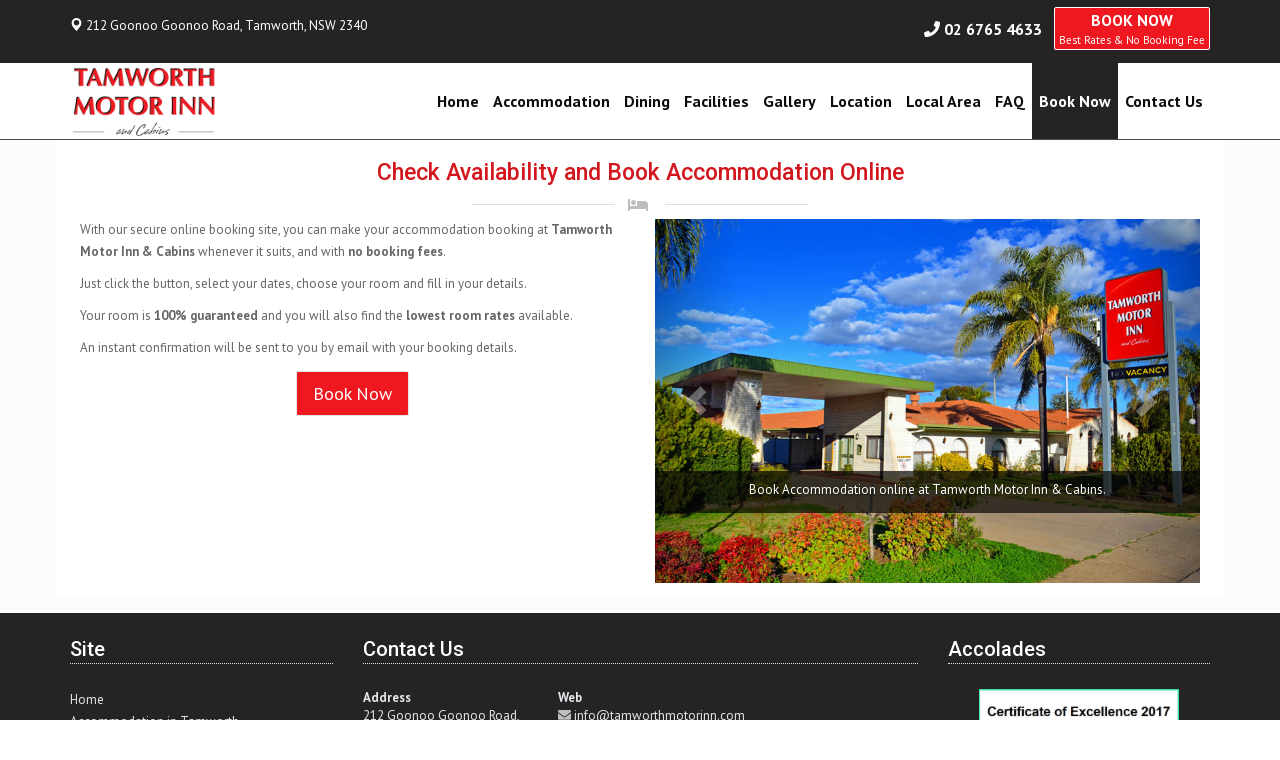

--- FILE ---
content_type: text/html
request_url: http://tamworthmotorinn.com/book-tamworth-accommodation-online-and-save/
body_size: 4744
content:

		<!DOCTYPE html>
		<html>
			<head>
				
		<meta charset="utf-8">
        <meta http-equiv="X-UA-Compatible" content="IE=edge">
        <meta name="viewport" content="width=device-width, initial-scale=1">
        <title>Check Availability and Book Accommodation Online in Tamworth</title>
        <link rel="shortcut icon" href="../assets/fav.ico">
        
        <meta name="description" content="For our best rates on Tamworth Motel accommodation and to save money, book online via our website. Instant confirmation and your room is guaranteed." />
		<meta name="keywords" content="Book Now,Tamworth Motor Inn and Cabins,Motel,Cabins,Tamworth,NSW" />	
		<meta name="author" content="GuestPoint Client Websites" />
		<meta name="robots" content="INDEX, FOLLOW" />				<link rel="canonical" href="http://www.tamworthmotorinn.com/" />
                
		<meta property="og:type" content="website" />
		<meta property="og:site_name" content="Tamworth Motor Inn & Cabins - Tamworth." />
		<meta property="og:title" content="Check Availability and Book Accommodation Online in Tamworth" />
		<meta property="og:url" content="http://www.tamworthmotorinn.com/book-tamworth-accommodation-online-and-save" />
		<meta property="og:description" content="For our best rates on Tamworth Motel accommodation and to save money, book online via our website. Instant confirmation and your room is guaranteed." />
		<meta property="og:image" content="http://www.tamworthmotorinn.com/assets/Logo_1_Tamworth_Motor_Inn_350px_white.png" />				<meta http-equiv="content-language" content="en-au" />
<meta name="google-site-verification" content="69NF350_v0gt18SMc9o7OgHaAeu1jVTD6z3cciYn-w8" />
<meta name="msvalidate.01" content="BB0969D00BA6A718910F812373809A18" />
			
        
        <link href="https://cms.eventsair.com/EventsCmsRepo/boomerang/css/global-style.css" rel="stylesheet">
        
        
		<link href="https://cms.eventsair.com/EventsCmsRepo/slider/layerslider/css/layerslider.css" rel="stylesheet">
	
        
        <link rel="stylesheet" href="../assets/theme.css">        
        <link href='../assets/TMI.css' rel='stylesheet'>  
	   
			</head>
			<body class="wp-theme-1">
				<div class="wrapper">				
					<script src="//cdnjs.cloudflare.com/ajax/libs/jquery/3.2.1/jquery.min.js"></script>
<link rel="stylesheet" href="https://use.fontawesome.com/releases/v5.5.0/css/all.css" integrity="sha384-B4dIYHKNBt8Bc12p+WXckhzcICo0wtJAoU8YZTY5qE0Id1GSseTk6S+L3BlXeVIU" crossorigin="anonymous">

<link rel="stylesheet" href="https://cdnjs.cloudflare.com/ajax/libs/fancybox/3.3.5/jquery.fancybox.min.css" />
<script src="https://cdnjs.cloudflare.com/ajax/libs/fancybox/3.3.5/jquery.fancybox.min.js"></script>
<!--  jQuery -->
<script type="text/javascript" src="https://code.jquery.com/jquery-1.11.3.min.js"></script>
<!-- Bootstrap Date-Picker Plugin -->
<script type="text/javascript" src="https://cdnjs.cloudflare.com/ajax/libs/bootstrap-datepicker/1.4.1/js/bootstrap-datepicker.min.js"></script>
<link rel="stylesheet" href="https://cdnjs.cloudflare.com/ajax/libs/bootstrap-datepicker/1.4.1/css/bootstrap-datepicker3.css"/>
		<div class="top-header">			
			
		<div class="container">
			<div class='row'><div class='col-md-8 col-sm-8'><div class="headeraddresstext">
<p style="color: white;"><i class="glyphicon glyphicon-map-marker" style="color: #ffffff;"></i>&nbsp;212 Goonoo Goonoo Road, Tamworth, NSW 2340</p>
</div></div><div class='col-md-4 col-sm-4'><p style="text-align: right; color: white; font-size: 16px;"><label class="control-label"><i class="fa fa-phone" style="color: #ffffff;"></i>&nbsp;<strong><a style="padding-top: 10px;" href="tel:02 6765 4633">02 6765 4633</a> </strong>&nbsp;</label>&nbsp;<a class="btn btn-lg btn-primary btn-icon-left" href="https://tamworthmotorinn.bookus.direct/" target="_blank"> BOOK NOW <br /> <small style="font-size: 70%; font-weight: normal;">Best Rates &amp; No Booking Fee</small> </a></p></div></div>
		</div>
							
		</div>
	
					
		<header> 
			<div id="navOne" class="navbar navbar-wp" role="navigation">
				<div class="container">
					<div class="navbar-header">
						
						<button type="button" class="navbar-toggle" data-toggle="collapse" data-target=".navbar-collapse">
							<span class="sr-only">Toggle navigation</span>
							<span class="icon-bar"></span>
							<span class="icon-bar"></span>
							<span class="icon-bar"></span>
						</button>
						<a class="navbar-brand" href="index.html" title="Boomerang | One template. Infinite solutions">
							<img src="../assets/Logo_1_Tamworth_Motor_Inn_350px_white.png" alt="logo">
						</a>
					</div>
					<div class="navbar-collapse collapse">
						<ul class="nav navbar-nav navbar-right">
							
		<li class=""><a href="../">Home</a></li>
	
		<li class=""><a href="../accommodation-tamworth/">Accommodation</a></li>
	
		<li class=""><a href="../dining-tamworth/">Dining</a></li>
	
		<li class=""><a href="../motel-facilities-tamworth/">Facilities</a></li>
	
		<li class=""><a href="../motel-gallery-tamworth/">Gallery</a></li>
	
		<li class=""><a href="../accommodation-location-tamworth/">Location</a></li>
	
		<li class=""><a href="../tamworth-local-area/">Local Area</a></li>
	
		<li class=""><a href="../tamworth-accommodation-faq/">FAQ</a></li>
	
		<li class="active"><a href="../book-tamworth-accommodation-online-and-save/">Book Now</a></li>
	
		<li class=""><a href="../contact-us-for-tamworth-accommodation/">Contact Us</a></li>
	
							
						</ul>
					</div>
				</div>
			</div>
		</header> 
							
					
					
		<section class="slice">
			<div class="container">
				<div class='row'><div class='col-md-12 col-sm-12'><div class="section-row">
<h1>Check Availability and Book Accommodation Online</h1>
<div class="br-hr type_short"><span class="br-hr-h"><i class="fas fa-bed">&nbsp;</i></span></div>
<div class="row">
<div class="col-md-6 col-sm-6">
<p>With our secure online booking site, you can make your accommodation booking at&nbsp;<strong>Tamworth Motor Inn &amp; Cabins&nbsp;</strong>whenever it suits, and with <strong>no booking fees</strong>.</p>
<p>Just click the button, select your dates, choose your room and fill in your details.</p>
<p>Your room is <strong>100% guaranteed</strong> and you will also find the <strong>lowest room rates</strong> available.</p>
<p>An instant confirmation will be sent to you by email with your booking details.&nbsp;</p>
<p style="text-align: center;"><a class="btn btn-lg rounded btn-primary btn-icon-left" href="https://tamworthmotorinn.bookus.direct/" target="_blank">Book Now</a></p>
</div>
<div class="col-md-6 col-sm-6">
<div id="BookOnline" class="carousel slide carousel-v1">
<div class="carousel-inner">
<div class="item active"><img src="../assets/Gallery_Tamworth_Motor_Inn_and_Cabins_2_800x535px.jpg" alt="Book Accommodation online at Tamworth Motor Inn &amp; Cabins." />
<div class="carousel-caption">
<p>Book Accommodation online at Tamworth Motor Inn &amp; Cabins.</p>
</div>
</div>
<div class="item"><img src="../assets/Book_Accommodation_Online_at_Tamworth_Motor_Inn_and_Cabins_2_800x535px.jpg" alt="Your room is 100% guaranteed and you will also find the lowest room rates available." />
<div class="carousel-caption">
<p>Your room is 100% guaranteed and you will also find the lowest room rates available.</p>
</div>
</div>
</div>
<div class="carousel-arrow"><a class="left carousel-control" href="#BookOnline" data-slide="prev"> <i class="glyphicon glyphicon-chevron-left"></i> </a> <a class="right carousel-control" href="#BookOnline" data-slide="next"> <i class="glyphicon glyphicon-chevron-right">&nbsp;</i> </a></div>
</div>
</div>
</div>
</div></div></div>
			</div>
		</section>
	
					
		<footer class="footer">
			
		<div class="container">
			<div class='row'><div class='col-md-3 col-sm-12'><div class="headline">
<h2>Site</h2>
</div>
<p class="margin-bottom-25 md-margin-bottom-40"><a href="../">Home</a> <br /> <a href="../accommodation-tamworth/">Accommodation in Tamworth</a> <br /> <a href="../dining-tamworth">Trader's Restaurant, Conference Facilities</a> <br /> <a href="../motel-facilities-tamworth/">Motel Facilities</a> <br /> <a href="../motel-gallery-tamworth/">Gallery</a> <br /> <a href="../accommodation-location-tamworth/">Location, Map, &amp; Driving Directions</a> <br /> <a href="../tamworth-local-area/">Tamworth Local Area</a> <br /> <a href="../tamworth-accommodation-faq/">Frequently Asked Questions</a> <br /> <a href="../book-tamworth-accommodation-online-and-save">Book Now</a> <br /> <a href="../contact-us-for-tamworth-accommodation/">Contact Us for Accommodation in Tamworth</a></p></div><div class='col-md-6 col-sm-12'><div class="headline">
<h2>Contact Us</h2>
</div>
<div class="row">
<div class="col-md-4 col-sm-4"><address class="md-margin-bottom-40"><strong>Address&nbsp;</strong><br />212 Goonoo Goonoo Road,<br />Tamworth, NSW 2340</address><address class="md-margin-bottom-40"><strong>Phone</strong><br /> <i class="fa fa-phone" style="color: #bfbfbf;"></i>&nbsp;02 6765 4633<br /><strong>International</strong><br /> <i class="fa fa-phone" style="color: #bfbfbf;"></i>&nbsp;+ 61&nbsp;2 6765 4633</address></div>
<div class="col-md-8 col-sm-8"><address class="md-margin-bottom-40"><strong>Web&nbsp;</strong><br /> <i class="fa fa-envelope" style="color: #bfbfbf;"></i>&nbsp;<a href="mailto:info@tamworthmotorinn.com">info@tamworthmotorinn.com</a><br /> <i class="fa fa-globe" style="color: #bfbfbf;"></i>&nbsp;<a href="https://www.tamworthmotorinn.com/">www.tamworthmotorinn.com</a><br /> <i class="fa fa-lock" style="color: #bfbfbf;"></i>&nbsp;<a href="https://tamworthmotorinn.bookus.direct/" target="_blank">Secure Online Bookings</a><br /> <i class="fab fa-tripadvisor" style="color: #bfbfbf;"></i>&nbsp;<a href="https://www.tripadvisor.com.au/Hotel_Review-g255331-d255855-Reviews-Tamworth_Motor_Inn-Tamworth_New_South_Wales.html" target="_blank">Read our excellent reviews on TripAdvisor</a></address></div>
</div></div><div class='col-md-3 col-sm-12'><div class="headline">
<h2>Accolades</h2>
</div>
<div class="row">
<p><a href="https://www.tripadvisor.com.au/Hotel_Review-g255331-d255855-Reviews-Tamworth_Motor_Inn-Tamworth_New_South_Wales.html" target="_blank"><img style="display: block; margin-left: auto; margin-right: auto;" src="../assets/Home_Certificate_of_Excellence_2017_500x385px.jpg" alt="2017 TripAdvisor Certificate of Excellence Award Winner - Tamworth Motor Inn &amp; Cabins - Tamworth" width="200" height="154" /></a></p>
</div></div></div>
		</div>
	
		<div class="">
			<div class="copyright">
<div class="container">
<div class="copyrighttext">
<div class="col-md-8 text-left">
<p><span style="color: #ffffff;">&copy;&nbsp;2020 Tamworth Motor Inn &amp; Cabins - Tamworth&nbsp;</span> &nbsp;&nbsp;<span style="color: #808080;">Created using&nbsp;<span>WebPoint&copy; by GuestPoint&reg;</span></span></p>
</div>
</div>
</div>
</div>
<script>// <![CDATA[
window.onscroll = function() {myFunction()};

var navbar = document.getElementById("navOne");
var sticky = navbar.offsetTop;

function myFunction() {
  if (window.pageYOffset >= sticky) {
    navbar.classList.add("sticky")
  } else {
    navbar.classList.remove("sticky");
  }
}
// ]]></script>
		</div>
	
		</footer>
	
					
		<!-- JavaScript -->
		<script type="text/javascript" src="https://cms.eventsair.com/EventsCmsRepo/boomerang/js/jquery.js"></script>
		<script type="text/javascript" src="https://cms.eventsair.com/EventsCmsRepo/boomerang/assets/bootstrap/js/bootstrap.min.js"></script>
		<script type="text/javascript" src="https://cms.eventsair.com/EventsCmsRepo/boomerang/js/modernizr.custom.js"></script>
		<script type="text/javascript" src="https://cms.eventsair.com/EventsCmsRepo/boomerang/js/jquery.mousewheel-3.0.6.pack.js"></script>
		<script type="text/javascript" src="https://cms.eventsair.com/EventsCmsRepo/boomerang/js/jquery.cookie.js"></script>
		<script type="text/javascript" src="https://cms.eventsair.com/EventsCmsRepo/boomerang/js/jquery.easing.js"></script>

		<!--[if lt IE 9]>
			<script src="https://cms.eventsair.com/EventsCmsRepo/boomerang/js/html5shiv.js"></script>
			<script src="https://cms.eventsair.com/EventsCmsRepo/boomerang/js/respond.min.js"></script>
		<![endif]-->

		<!-- Plugins -->
		<script type="text/javascript" src="https://cms.eventsair.com/EventsCmsRepo/boomerang/assets/hover-dropdown/bootstrap-hover-dropdown.min.js"></script>
		<script type="text/javascript" src="https://cms.eventsair.com/EventsCmsRepo/boomerang/assets/masonry/masonry.js"></script>
		<script type="text/javascript" src="https://cms.eventsair.com/EventsCmsRepo/boomerang/assets/page-scroller/jquery.ui.totop.min.js"></script>
		<script type="text/javascript" src="https://cms.eventsair.com/EventsCmsRepo/boomerang/assets/mixitup/jquery.mixitup.js"></script>
		<script type="text/javascript" src="https://cms.eventsair.com/EventsCmsRepo/boomerang/assets/mixitup/jquery.mixitup.init.js"></script>
		<script type="text/javascript" src="https://cms.eventsair.com/EventsCmsRepo/boomerang/assets/fancybox/jquery.fancybox.pack.js?v=2.1.5"></script>
		<script type="text/javascript" src="https://cms.eventsair.com/EventsCmsRepo/boomerang/assets/easy-pie-chart/jquery.easypiechart.js"></script>
		<script type="text/javascript" src="https://cms.eventsair.com/EventsCmsRepo/boomerang/assets/waypoints/waypoints.min.js"></script>
		<script type="text/javascript" src="https://cms.eventsair.com/EventsCmsRepo/boomerang/assets/sticky/jquery.sticky.js"></script>
		<script type="text/javascript" src="https://cms.eventsair.com/EventsCmsRepo/boomerang/js/jquery.wp.custom.js"></script>
		<script type="text/javascript" src="https://cms.eventsair.com/EventsCmsRepo/boomerang/js/jquery.wp.switcher.js"></script>
		
		
		<script src="https://cms.eventsair.com/EventsCmsRepo/slider/layerslider/js/greensock.js" type="text/javascript"></script>	
		<script src="https://cms.eventsair.com/EventsCmsRepo/slider/layerslider/js/layerslider.transitions.js" type="text/javascript"></script>
		<script src="https://cms.eventsair.com/EventsCmsRepo/slider/layerslider/js/layerslider.kreaturamedia.jquery.js" type="text/javascript"></script>
		
		<script>
			jQuery("#layerslider").layerSlider({
				pauseOnHover: true,
				autoPlayVideos: false,
				skinsPath: "https://cms.eventsair.com/EventsCmsRepo/slider/layerslider/skins/",
				responsive: false,
				responsiveUnder: 1440,
				layersContainer: 1440,
				skin: "noskin",
				hoverPrevNext: false,
			});
		</script>
	
	
				</div>
			</body>
		</html>
	

--- FILE ---
content_type: text/css
request_url: https://cms.eventsair.com/EventsCmsRepo/boomerang/css/global-style.css
body_size: 46262
content:
/* CSS crunched with Crunch - http://crunchapp.net/ */
@import url(https://fonts.googleapis.com/css?family=PT+Sans:400,700,400italic);@import "https://fonts.googleapis.com/css?family=Roboto:400,300,500,500italic,700,900,400italic,700italic";@import url(../assets/bootstrap/css/bootstrap.min.css);@import url(../assets/fancybox/jquery.fancybox.css?v=2.1.5);@import url(../font-awesome/css/font-awesome.css);@import url(../assets/animate/animate.css);@import url(../assets/easy-pie-chart/easypiechart.css);@import url(../assets/timeline/timeline.css);body{font-family:"PT Sans",sans-serif !important;font-size:13px;line-height:22px;font-weight:300}body .lw{color:#666}body .ld{color:#888}.body-bg-1{background:url("../images/background/slash_it.png") repeat}.body-bg-2{background:url("../images/background/grey_wash_wall.png") repeat}.body-bg-3{background:url("../images/background/mooning.png") repeat}.body-bg-4{background:url("../images/background/squairy_light.png") repeat}.body-bg-5{background:url("../images/background/bg-img-1.jpg") no-repeat fixed}.body-bg-6{background:url("../images/background/bg-img-2.jpg") no-repeat fixed}.wp-theme-1 .btn{font-weight:normal;white-space:nowrap;vertical-align:middle;cursor:pointer;background-image:none;border:1px solid transparent;border-radius:2px;-webkit-user-select:none;-moz-user-select:none;-ms-user-select:none;-o-user-select:none;user-select:none}.wp-theme-1 .btn i{margin-right:4px}.wp-theme-1 .btn-lg{padding:10px 16px;font-size:18px;line-height:1.33;border-radius:3px}.wp-theme-1 .btn-lg i{font-size:24px;position:relative;top:3px}.wp-theme-1 .btn-xs{padding:4px 10px}.wp-theme-1 .btn-one{background-color:none;border:2px solid #FFF;color:#FFF}.wp-theme-1 .btn-one:hover,.wp-theme-1 .btn-one:focus,.wp-theme-1 .btn-one:active,.wp-theme-1 .btn-one.active,.wp-theme-1 .open .dropdown-toggle.btn-one{color:#e91b23;background-color:#FFF;border-color:#FFF}.wp-theme-1 .btn-one:active,.wp-theme-1 .btn-one.active,.wp-theme-1 .open .dropdown-toggle.btn-one{background-image:none}.wp-theme-1 .btn-two{color:#ffffff;background-color:#e91b23;border:1px solid;border-color:#df1119}.wp-theme-1 .btn-two:hover,.wp-theme-1 .btn-two:focus,.wp-theme-1 .btn-two:active,.wp-theme-1 .btn-two.active,.wp-theme-1 .open .dropdown-toggle.btn-two{color:#ffffff;background-color:#d5070f;border-color:#d5070f}.wp-theme-1 .btn-two:active,.wp-theme-1 .btn-two.active,.wp-theme-1 .open .dropdown-toggle.btn-two{background-image:none}.wp-theme-1 .btn-three{color:#ffffff;background-color:#333;border:1px solid;border-color:#292929}.wp-theme-1 .btn-three:hover,.wp-theme-1 .btn-three:focus,.wp-theme-1 .btn-three:active,.wp-theme-1 .btn-three.active,.wp-theme-1 .open .dropdown-toggle.btn-three{color:#ffffff;background-color:#1f1f1f;border-color:#1f1f1f}.wp-theme-1 .btn-three:active,.wp-theme-1 .btn-three.active,.wp-theme-1 .open .dropdown-toggle.btn-three{background-image:none}.wp-theme-1 .btn-four{background-color:none;border:2px solid #e91b23;color:#e91b23}.wp-theme-1 .btn-four:hover,.wp-theme-1 .btn-four:focus,.wp-theme-1 .btn-four:active,.wp-theme-1 .btn-four.active,.wp-theme-1 .open .dropdown-toggle.btn-four{color:#FFF;background-color:#e91b23}.wp-theme-1 .btn-four:active,.wp-theme-1 .btn-four.active,.wp-theme-1 .open .dropdown-toggle.btn-four{background-image:none}.wp-theme-1 h1,.wp-theme-1 h2,.wp-theme-1 h3,.wp-theme-1 h4,.wp-theme-1 h5,.wp-theme-1 h6{font-family:"Roboto",sans-serif !important}.wp-theme-1 p{line-height:22px}.wp-theme-1 a{color:#616161;cursor:pointer}.wp-theme-1 a:hover{color:#e91b23;text-decoration:none;-o-transition:.3s;-ms-transition:.3s;-moz-transition:.3s;-webkit-transition:.3s;transition:.35s}.wp-theme-1 .bg-2{background:#e91b23;color:#FFF}.wp-theme-1 .lw .bg-5{background:#fcfcfc;border-top:1px solid #e0eded;border-bottom:1px solid #e0eded}.wp-theme-1 .ld .bg-5{background:#363636;border-top:1px solid #444;border-bottom:1px solid #444}.wp-theme-1 .lw .bg-3{background:#fff;color:#616161}.wp-theme-1 .ld .bg-3{background:#202020;color:#888}.wp-theme-1 .bg-4{background:#333;color:#FFF}.wp-theme-1 .dark{background:#333;color:#FFF}.wp-theme-1 .red{background:#e91b23;color:#FFF}.wp-theme-1 .orange{background:#f39c12;color:#FFF}.wp-theme-1 .green{background:#f39c12;color:#FFF}.wp-theme-1 .blue{background:#3498db;color:#FFF}.wp-theme-1 .light{background:#fff;color:#616161 !important}.wp-theme-1 .blockquote-1:hover{border-color:#e91b23}.wp-theme-1 .blockquote-1 p{font-size:13px}.wp-theme-1 .section-title{display:inline-block;border-bottom:1px solid #333;margin:0 0 15px 0;padding:0 0 5px 0;font-size:20px;font-weight:500;text-transform:capitalize;position:relative;overflow:hidden}.wp-theme-1 .lw .section-title{color:#333}.wp-theme-1 .ld .section-title{color:#fff}.wp-theme-1 .section-title.white{color:#fff;border-bottom:1px solid #fff}.wp-theme-1 .navbar-wp{margin:0;padding:0;border:0;border-radius:0;z-index:1000}.wp-theme-1 .lw .navbar-wp{background:#fff;border-bottom:1px solid #e0eded}.wp-theme-1 .ld .navbar-wp{background:#181818;border-bottom:1px solid #444}.wp-theme-1 .ld .sticky-wrapper .navbar-wp{background:rgba(24,24,24,0.85);border-bottom:1px solid #444}.wp-theme-1 .navbar-wp .navbar-nav>li>a{padding:28px 16px;margin-right:0;font-size:15px;font-weight:normal}.wp-theme-1 .lw .navbar-wp .navbar-nav>li>a{color:#333}.wp-theme-1 .ld .navbar-wp .navbar-nav>li>a{color:#fff}.wp-theme-1 .lw .navbar-wp .navbar-nav>li>a{color:#333}.wp-theme-1 .lw .navbar-wp .navbar-nav>li>a.dropdown-form-toggle{color:#333}.wp-theme-1 .lw .navbar-wp .navbar-nav>li>a:hover,.wp-theme-1 .lw .navbar-wp .navbar-nav>li>a:focus{color:#fff;background-color:#e91b23}.wp-theme-1 .ld .navbar-wp .navbar-nav>li>a{color:#fff}.wp-theme-1 .ld .navbar-wp .navbar-nav>li>a.dropdown-form-toggle{color:#fff}.wp-theme-1 .ld .navbar-wp .navbar-nav>li>a:hover,.wp-theme-1 .ld .navbar-wp .navbar-nav>li>a:focus{color:#fff;background-color:#e91b23}.wp-theme-1 .navbar-wp .navbar-nav>.active>a,.wp-theme-1 .navbar-wp .navbar-nav>.active>a:hover,.wp-theme-1 .navbar-wp .navbar-nav>.active>a:focus{color:#fff !important;background-color:#e91b23;border-radius:0}.wp-theme-1 .navbar-wp .navbar-nav>.disabled>a,.wp-theme-1 .navbar-wp .navbar-nav>.disabled>a:hover,.wp-theme-1 .navbar-wp .navbar-nav>.disabled>a:focus{color:#cccccc;background-color:transparent}.wp-theme-1 .navbar-wp .navbar-nav>.open>a,.wp-theme-1 .navbar-wp .navbar-nav>.open>a:hover,.wp-theme-1 .navbar-wp .navbar-nav>.open>a:focus{color:#FFF !important;background-color:#e91b23}.wp-theme-1 .navbar-wp .navbar-nav>.open>a .caret,.wp-theme-1 .navbar-wp .navbar-nav>.open>a:hover .caret,.wp-theme-1 .navbar-wp .navbar-nav>.open>a:focus .caret{border-top-color:#FFF;border-bottom-color:#FFF}.wp-theme-1 .navbar-wp .navbar-nav>.dropdown>a .caret{border-top-color:#4c4c4c;border-bottom-color:#4c4c4c}.wp-theme-1 .navbar-wp .navbar-nav>li>a.dropdown-form-toggle,.wp-theme-1 .navbar-wp .navbar-nav>li>a.dropdown-form-toggle:hover,.wp-theme-1 .navbar-wp .navbar-nav>li>a.dropdown-form-toggle:focus{padding:15px 16px;margin-top:14px;font-size:16px;font-weight:normal;background:none;color:#e91b23}.wp-theme-1 .navbar-wp .navbar-nav>.open>a.dropdown-form-toggle,.wp-theme-1 .navbar-wp .navbar-nav>.open>a.dropdown-form-toggle:hover,.wp-theme-1 .navbar-wp .navbar-nav>.open>a.dropdown-form-toggle:focus{color:#e91b23 !important;background-color:none}.wp-theme-1 .navbar-wp .navbar-toggle{border-color:#333;margin-top:20px}.wp-theme-1 .navbar-wp .navbar-toggle .icon-bar{background-color:#4c4c4c}.wp-theme-1 .navbar-wp .navbar-toggle .icon-custom{font-size:18px}.wp-theme-1 .navbar-wp .navbar-toggle:hover,.wp-theme-1 .navbar-wp .navbar-toggle:focus{background-color:#e91b23;border-color:#e91b23}.wp-theme-1 .navbar-wp .navbar-toggle:hover .icon-bar,.wp-theme-1 .navbar-wp .navbar-toggle:focus .icon-bar{background-color:#FFF}.wp-theme-1 .navbar-wp .navbar-toggle:hover .icon-custom,.wp-theme-1 .navbar-wp .navbar-toggle:focus .icon-custom{color:#FFF}.wp-theme-1 .navbar-wp .navbar-toggle-aside-menu{padding:8px 10px 2px 10px}.wp-theme-1 .navbar-wp .navbar-collapse,.wp-theme-1 .navbar-wp .navbar-form{border-color:#e7e7e7}.wp-theme-1 .navbar-wp .navbar-nav>.dropdown>a:hover .caret,.wp-theme-1 .navbar-wp .navbar-nav>.dropdown>a:focus .caret{border-top-color:#FFF;border-bottom-color:#FFF}.wp-theme-1 .navbar-wp .dropdown-menu{min-width:220px;background:#FFF;border:0;border-top:1px solid #e91b23;border-bottom:3px solid #e91b23;border-radius:0}.wp-theme-1 .navbar-wp .dropdown-menu>li{border-bottom:1px solid #e0eded}.wp-theme-1 .navbar-wp .dropdown-menu>li:last-child{border:0}.wp-theme-1 .navbar-wp .dropdown-menu>li>a{color:#333;padding:8px 15px}.wp-theme-1 .navbar-wp .dropdown-menu>li>a:hover{background:#e91b23;color:#FFF}.wp-theme-1 .navbar-wp .dropdown-menu label.checkbox{color:#333}.wp-theme-1 .navbar-wp .dropdown-form h4{margin:0;padding:15px 15px 5px 15px;color:#FFF}.wp-theme-1 .navbar-wp .dropdown-menu-user{border:1px solid #e0eded;border-top-color:transparent}.wp-theme-1 .navbar-wp .dropdown-menu-user{background:#fff}.wp-theme-1 .navbar-wp .navbar-right .dropdown-menu-user{background:#fff;border-color:transparent}.wp-theme-1 .navbar-wp .navbar-right .social-link{width:40px;height:40px;line-height:20px;text-align:center;padding:10px;margin:18px 0;border-radius:100%}.wp-theme-1 .navbar-wp .navbar-right .social-link.facebook:hover{background:#43609c;color:#fff}.wp-theme-1 .navbar-wp .navbar-right .social-link.pinterest:hover{background:#cb2027;color:#fff}.wp-theme-1 .navbar-wp .navbar-right .social-link.twitter:hover{background:#62addb;color:#fff}.wp-theme-1 .lw .navbar-wp.navbar-contrasted .navbar-nav>li>a:hover,.wp-theme-1 .lw .navbar-wp.navbar-contrasted .navbar-nav>li>a:focus{color:#fff;background-color:#2c2c2c}.wp-theme-1 .ld .navbar-wp.navbar-contrasted .navbar-nav>li>a:hover,.wp-theme-1 .ld .navbar-wp.navbar-contrasted .navbar-nav>li>a:focus{color:#fff;background-color:#2c2c2c}.wp-theme-1 .navbar-wp.navbar-contrasted .navbar-nav>.open>a,.wp-theme-1 .navbar-wp.navbar-contrasted .navbar-nav>.open>a:hover,.wp-theme-1 .navbar-wp.navbar-contrasted .navbar-nav>.open>a:focus{color:#FFF;background-color:#2c2c2c}.wp-theme-1 .navbar-wp.navbar-contrasted .navbar-nav>.open>a .caret,.wp-theme-1 .navbar-wp.navbar-contrasted .navbar-nav>.open>a:hover .caret,.wp-theme-1 .navbar-wp.navbar-contrasted .navbar-nav>.open>a:focus .caret{border-top-color:#FFF;border-bottom-color:#FFF}.wp-theme-1 .navbar-wp.navbar-contrasted .navbar-nav>.dropdown>a .caret{border-top-color:#4c4c4c;border-bottom-color:#4c4c4c}.wp-theme-1 .navbar-wp.navbar-contrasted .navbar-nav>li>a.dropdown-form-toggle{padding:15px 16px;margin-top:14px;font-size:16px;font-weight:normal;background:none}.wp-theme-1 .navbar-wp.navbar-contrasted .navbar-nav>li>a.dropdown-form-toggle:hover,.wp-theme-1 .navbar-wp.navbar-contrasted .navbar-nav>li>a.dropdown-form-toggle:focus{background:none;color:#e91b23}.wp-theme-1 .navbar-wp.navbar-contrasted .dropdown-menu-user:after{bottom:100%;right:100%;border:solid transparent;content:" ";height:0;width:0;position:absolute;pointer-events:none}.wp-theme-1 .navbar-wp.navbar-contrasted .dropdown-menu-user:after{border-color:rgba(136,183,213,0);border-bottom-color:#2c2c2c;border-width:10px;margin-right:-35px}.wp-theme-1 .navbar-wp.navbar-contrasted .navbar-right .dropdown-menu-user:after{bottom:100%;left:100%;border:solid transparent;content:" ";height:0;width:0;position:absolute;pointer-events:none}.wp-theme-1 .navbar-wp.navbar-contrasted .navbar-right .dropdown-menu-user:after{border-color:rgba(136,183,213,0);border-bottom-color:#2c2c2c;border-width:10px;margin-left:-35px}.wp-theme-1 .navbar-wp.navbar-contrasted .dropdown-menu{min-width:220px;background:#2c2c2c;border:0;border-top:0;border-bottom:0;border-radius:0}.wp-theme-1 .navbar-wp.navbar-contrasted .dropdown-menu>li{border-bottom:1px solid #262626}.wp-theme-1 .navbar-wp.navbar-contrasted .dropdown-menu>li>a{color:#fff;padding:8px 15px}.wp-theme-1 .navbar-wp.navbar-contrasted .dropdown-menu>li>a:hover{background:#e91b23;color:#FFF}.wp-theme-1 .navbar-wp.navbar-contrasted .dropdown-menu label.checkbox{color:#fff}.wp-theme-1 .navbar-wp.navbar-contrasted .dropdown-form h4{margin:0;padding:15px 15px 5px 15px;color:#FFF}.wp-theme-1 .dropdown-submenu{position:relative}.wp-theme-1 .dropdown-submenu>.dropdown-menu{top:-5px;left:100%;margin-top:0;margin-left:-1px}.wp-theme-1 .dropdown-submenu:hover>.dropdown-menu{display:block}.wp-theme-1 .dropdown-submenu>a:after{display:block;content:" ";float:right;width:0;height:0;border-color:transparent;border-style:solid;border-width:3px 0 3px 3px;border-left-color:#ccc;margin-top:5px;margin-right:-6px}.wp-theme-1 .dropdown-submenu:hover>a:after{border-left-color:#fff}.wp-theme-1 .dropdown-submenu.pull-left{float:none}.wp-theme-1 .dropdown-submenu.pull-left>.dropdown-menu{left:-100%;margin-left:10px}.wp-theme-1 .nav>ul{margin:0;padding:0;list-style:none}.wp-theme-1 .nav>ul>li{border-bottom:1px solid #333}.wp-theme-1 .nav>ul>li>a{display:block;padding:10px 15px;font-size:14px;color:#fff}.wp-theme-1 .nav>ul>li>a:hover{text-decoration:none;color:#e91b23;background:#292929}.wp-theme-1 .nav>ul>li>a>i{margin-right:5px}.wp-theme-1 .lw .pg-opt{border-bottom:1px solid #e0eded;background:#fcfcfc}.wp-theme-1 .ld .pg-opt{border-bottom:1px solid #444;background:#111}.wp-theme-1 .pg-opt.fixed{width:100%;position:fixed;top:0px;background:rgba(250,250,250,0.9);border-bottom:1px solid #e0eded;z-index:900}.wp-theme-1 .pg-opt h2{margin:0;padding:14px 0;font-size:22px;line-height:100%}.wp-theme-1 .pg-opt.fixed h2{margin-bottom:15px}.wp-theme-1 .pg-opt hr{margin:0;border-top-color:#dde1e6;-webkit-box-shadow:0 1px 0 #fbfbfc;-moz-box-shadow:0 1px 0 #fbfbfc;box-shadow:0 1px 0 #fbfbfc}.wp-theme-1 .pg-opt.fixed hr{display:none}.wp-theme-1 .pg-opt .breadcrumb{float:right;margin:0;padding:16px 0;background:none;border-radius:0}.wp-theme-1 .pg-opt .breadcrumb a{color:#e91b23}@media only screen and (max-width:767px){.wp-theme-1 .pg-opt .pg-nav{float:left;margin-bottom:10px}.wp-theme-1 .pg-opt h2{padding:20px 0 0 0}}.wp-theme-1 .page-header{margin:0;border:0}.wp-theme-1 .page-header p{font-size:16px}.wp-theme-1 .w-box{margin:0 0 15px 0;-webkit-transition:all 0.3s linear;transition:all 0.3s linear;position:relative;overflow:hidden;cursor:default;border:1px solid #e0eded}.wp-theme-1 .w-box:before,.wp-theme-1 .w-box:after{display:table;content:""}.wp-theme-1 .w-box:after{clear:both}.wp-theme-1 .w-box h1{margin:0;padding:10px 15px;font-weight:500;font-size:20px}.wp-theme-1 .lw .w-box h2{margin:0;padding:12px 15px 0px 15px;font-weight:500;font-size:16px;color:#333}.wp-theme-1 .ld .w-box h2{margin:0;padding:12px 15px 0px 15px;font-weight:500;font-size:16px;color:#fff}.wp-theme-1 .w-box.inner h2{padding:10px 0}.wp-theme-1 .w-box small{display:block;font-size:12px;margin-top:3px}.wp-theme-1 .w-box p{margin:6px 0;padding:0 15px;padding-bottom:8px}.wp-theme-1 .w-box time{display:block;padding:8px 15px 0 15px}.wp-theme-1 .w-box .w-footer{padding:10px 15px;border-top:1px solid #f1f1f1}.wp-theme-1 .w-box .w-footer:before,.wp-theme-1 .w-box .w-footer:after{display:table;content:""}.wp-theme-1 .w-box .w-footer:after{clear:both}.wp-theme-1 .w-box .w-footer small{font-size:12px}.wp-theme-1 .w-box .w-box-parent{-webkit-transition:all 0.3s linear;transition:all 0.3s linear}.wp-theme-1 .w-box .date-over{padding:10px;background:#fff;position:absolute;top:15px;right:15px;text-align:center;font-weight:normal}.wp-theme-1 .w-box .date-over.small{padding:4px 8px;font-size:12px}.wp-theme-1 .w-box .date-over strong{font-size:12px;display:block;font-weight:normal}.wp-theme-1 .w-box.dark{background:#333}.wp-theme-1 .w-box.dark h2{color:#fff}.wp-theme-1 .w-box.white h2{border-bottom:0;text-align:center}.wp-theme-1 .w-box.white .thmb-img{text-align:center;padding:15px 0}.wp-theme-1 .lw .w-box.white{background:#FFF}.wp-theme-1 .lw .w-box.white .thmb-img i{font-size:64px;color:#616161}.wp-theme-1 .ld .w-box.white{background:#202020;border:1px solid #444}.wp-theme-1 .ld .w-box.white .thmb-img i{font-size:64px;color:#616161}.wp-theme-1 .w-box.w-box-inverse .thmb-img i{width:100px;height:100px;border-radius:100px;font-size:34px;line-height:100px;text-align:center}.wp-theme-1 .lw .w-box.w-box-inverse .thmb-img i{background:#fcfcfc;color:#e91b23}.wp-theme-1 .ld .w-box.w-box-inverse .thmb-img i{background:#363636;color:#fff}.wp-theme-1 .w-box.w-box-inverse .thmb-img:hover i{background:#e91b23;color:#FFF}.wp-theme-1 .c-box{border:1px solid #e91b23}.wp-theme-1 .c-box .c-box-header{padding:10px 15px;background:#e91b23;color:#fff;font-size:16px;text-transform:capitalize}.wp-theme-1 .c-box .table{margin:0}.wp-theme-1 .ld .w-section h4,.wp-theme-1 .ld .w-section h3,.wp-theme-1 .ld .w-section h2{color:#fff}.wp-theme-1 .w-section .aside-feature{margin:10px;cursor:default}.wp-theme-1 .w-section .aside-feature .icon-feature{font-size:68px;margin-top:10px;text-align:center;display:block}.wp-theme-1 .w-section .aside-feature:hover .icon-feature,.wp-theme-1 .w-section .aside-feature:hover h4{color:#e91b23}.wp-theme-1 .w-section .aside-feature .img-feature{margin-top:4px;display:block}.wp-theme-1 .w-section .aside-feature .img-feature img{width:78px}.wp-theme-1 .layer-slider-wrapper{max-height:500px;overflow:hidden;border-bottom:1px solid #e0eded}.wp-theme-1 .layer-slider-wrapper .title{font-size:36px;line-height:46px;font-weight:500;color:#333;text-transform:capitalize}.wp-theme-1 .layer-slider-wrapper .title.title-base{font-size:36px;line-height:46px;font-weight:500;color:#FFF;background:#e91b23;text-transform:capitalize}.wp-theme-1 .layer-slider-wrapper .title.title-dark{font-size:36px;line-height:46px;font-weight:500;color:#333;text-transform:capitalize}.wp-theme-1 .layer-slider-wrapper .subtitle{font-size:22px;line-height:30px;color:#e91b23;text-transform:capitalize}.wp-theme-1 .layer-slider-wrapper .list-item{font-size:18px;line-height:30px;padding-left:30px;color:#e91b23;text-transform:capitalize}.wp-theme-1 .layer-slider-wrapper .text-standard{font-size:16px;line-height:22px}.wp-theme-1 .box-element{padding:20px}.wp-theme-1 .box-element:nth-child(n+1){margin-top:20px}.wp-theme-1 .box-element h1{margin:10px 0 !important;font-size:20px;line-height:26px;font-weight:400}.wp-theme-1 .box-element.box-element-bordered{background:transparent !important;border:1px solid #e91b23}.wp-theme-1 .box-element.box-element-outer{padding-left:0;padding-right:0}.wp-theme-1 .pricing-plans .plan-header .popular-tag{background:#333;border-bottom:1px solid #FFF;color:#fff}.wp-theme-1 .carousel-2{position:relative}.wp-theme-1 .carousel-2 .item{padding:36px 0 !important}.wp-theme-1 .carousel-2 .carousel-indicators{bottom:0}.wp-theme-1 .carousel-2 .carousel-indicators li{background-color:#f5f5f5;border:1px solid #ddd;border-radius:10px}.wp-theme-1 .carousel-2 .carousel-indicators .active{background-color:#e91b23}.wp-theme-1 .carousel-2 .img-thumbnail{margin-top:26px}.wp-theme-1 .carousel-2 h2{font-size:22px}.wp-theme-1 .carousel-2 .carousel-nav a{width:30px;height:30px;line-height:30px;position:absolute;top:10px;right:0;margin-top:0;font-size:18px;text-align:center;border:1px solid transparent;background:#f5f5f5;color:#e91b23;opacity:1}.wp-theme-1 .carousel-2 .carousel-nav a:hover{background:#e91b23 !important;color:#fff}.wp-theme-1 .carousel-2 .carousel-nav a.left{right:36px}.wp-theme-1 .carousel-2 .carousel-nav a.right{right:0}.wp-theme-1 .carousel-2 .carousel-control i{position:absolute;top:50%;font-size:22px;margin-top:-11px}.wp-theme-1 .carousel-2 .carousel-control.left i{left:18px}.wp-theme-1 .carousel-2 .carousel-control.right i{right:18px}.wp-theme-1 .carousel-3{position:relative}.wp-theme-1 .carousel-3 .carousel-nav a{width:30px;height:30px;line-height:30px;position:absolute;top:-50px;right:0;margin-top:0;font-size:18px;text-align:center;border:1px solid transparent;background:#f5f5f5;color:#e91b23;opacity:1}.wp-theme-1 .carousel-3 .carousel-nav a:hover{background:#e91b23 !important;color:#fff}.wp-theme-1 .carousel-3 .carousel-nav a.left{right:36px}.wp-theme-1 .carousel-3 .carousel-nav a.right{right:0}.wp-theme-1 .carousel-3 .carousel-nav a:hover{background:#FFF}.wp-theme-1 .carousel-testimonials{position:relative;border:1px solid #e0eded}.wp-theme-1 .like-button .button{display:block;text-align:right;padding-top:10px;color:#ddd}.wp-theme-1 .like-button .button i{font-size:20px;color:#ddd}.wp-theme-1 .like-button .button.liked i{color:#e91b23}.wp-theme-1 .like-button .count{display:block;text-align:right;position:relative;top:-7px}.wp-theme-1 .like-button.inline .button{display:inline-block;padding:0}.wp-theme-1 .like-button.inline .count{display:inline-block;top:-2px}.wp-theme-1 .like-button.inline .count small{font-size:13px}.wp-theme-1 .side-like-box{text-align:center;padding:5px 5px 0 5px;margin-top:10px}.wp-theme-1 .side-like-box .button{text-align:center;padding:0}.wp-theme-1 .side-like-box .count{text-align:center}.wp-theme-1 .side-like-box i{font-size:24px}.wp-theme-1 ul.list-listings{margin:0 0 20px 0;padding:0;list-style:none}.wp-theme-1 ul.list-listings li{margin-bottom:30px;border:1px solid #f3f3f3;overflow:hidden}.wp-theme-1 ul.list-listings li.featured{border-color:#e91b23}.wp-theme-1 ul.list-listings li:before,.wp-theme-1 ul.list-listings li:after{content:"";display:table}.wp-theme-1 ul.list-listings li:after{clear:both}.wp-theme-1 ul.list-listings .listing-header{clear:both;padding:8px 15px;font-weight:600;text-transform:uppercase}.wp-theme-1 ul.list-listings .listing-image{width:25%;height:150px;float:left;overflow:hidden}.wp-theme-1 ul.list-listings .listing-body{width:50%;height:150px;padding:15px;float:left;background:#fcfcfc;border-right:1px solid #fcfcfc}.wp-theme-1 ul.list-listings .listing-body h3{margin:0;padding:0;font-size:18px;font-weight:500;line-height:25px}.wp-theme-1 ul.list-listings .listing-body h4{font-size:14px;font-weight:normal;line-height:22px}.wp-theme-1 ul.list-listings .listing-actions{width:25%;height:110px;padding-top:40px;float:left;text-align:center}.wp-theme-1 ul.list-listings .listing-actions .btn{margin-top:6px}.wp-theme-1 ul.list-check{list-style:none;margin:0;margin-bottom:15px;padding:0}.wp-theme-1 ul.list-check li{padding:4px 0;margin:0;display:block;width:100%}.wp-theme-1 ul.list-check li i{color:#e91b23;font-style:normal;margin-right:4px}.wp-theme-1 ul.list-check li span{font-size:14px}.wp-theme-1 ul.categories{list-style:none;margin:0;padding:0 !important;border:1px solid #e0eded;overflow:hidden}.wp-theme-1 ul.categories li{border-bottom:1px solid #e0eded;position:reltive}.wp-theme-1 ul.categories li:last-child{border:0}.wp-theme-1 ul.categories li a{display:block;padding:10px 15px}.wp-theme-1 ul.categories li a:after{font-family:'FontAwesome';content:"\f105";position:relative;top:0;float:right}.wp-theme-1 ul.categories li a:hover{background:#e91b23;color:#FFF;text-decoration:none}.wp-theme-1 ul.categories li a i{display:inline-block;vertical-align:middle;padding-right:5px;font-style:normal;color:#999;font-size:11px}.wp-theme-1 ul.categories li a:hover i{color:#FFF}.wp-theme-1 .timeline .year{width:100%;background:#333;padding:8px 10px;margin:20px auto 40px !important;font-size:20px}.wp-theme-1 .timeline .year{border-radius:3px}.wp-theme-1 .timeline .event{padding:0;border:1px solid #e0eded;border-radius:0}.wp-theme-1 .timeline .event:nth-child(2n):before{content:"";display:inline-block;position:absolute;right:-6.8% !important;top:20px;width:10px;height:10px;background:#e91b23;-moz-border-radius:50%;-webkit-border-radius:50%;border-radius:50%}.wp-theme-1 .timeline .event:nth-child(2n-1):after{content:"";display:inline-block;position:absolute;left:-12px !important;top:12px;width:0;height:0;border-right:12px solid #FFF;border-top:12px solid transparent;border-bottom:12px solid transparent}.wp-theme-1 .timeline .event:nth-child(2n-1):before{content:"";display:inline-block;position:absolute;left:-6.5% !important;top:20px;width:10px;height:10px;background:#e91b23;-moz-border-radius:50%;-webkit-border-radius:50%;border-radius:50%}.wp-theme-1 .timeline .event-date{margin:0;background:#FFF;border-bottom:1px solid #e0eded;text-align:left;padding:10px 10px;font-weight:500;font-size:14px}.wp-theme-1 .timeline .event:nth-child(2n) .event-date:after{content:"";display:inline-block;position:absolute;right:-12px !important;top:12px;width:0;height:0;border-left:12px solid #fff;border-top:12px solid transparent;border-bottom:12px solid transparent;z-index:20}.wp-theme-1 .timeline .event:nth-child(2n) .event-date:before{content:"";display:inline-block;position:absolute;top:11px;right:-13px;width:0;height:0;border-left:13px solid #ddd;border-top:13px solid transparent;border-bottom:13px solid transparent;z-index:0}.wp-theme-1 .timeline .event:nth-child(2n-1) .event-date:after{content:"";display:inline-block;position:absolute;left:-12px !important;top:12px;width:0;height:0;border-right:12px solid #fff;border-top:12px solid transparent;border-bottom:12px solid transparent;z-index:20}.wp-theme-1 .timeline .event:nth-child(2n-1) .event-date:before{content:"";display:inline-block;position:absolute;top:11px;left:-13px;width:0;height:0;border-right:13px solid #ddd;border-top:13px solid transparent;border-bottom:13px solid transparent;z-index:0}.wp-theme-1 .timeline .event-date small{display:block;font-size:12px;color:#a1a1a1;font-weight:normal}.wp-theme-1 .timeline .event-date i{margin-right:7px}.wp-theme-1 .timeline .event-body{background:#f8f8f8}.wp-theme-1 .timeline .event-footer{margin:0;text-align:left;padding:8px 10px;background:none;border-top:1px solid #e0eded}.wp-theme-1 .timeline .event-footer:after,.wp-theme-1 .timeline .event-footer:before{display:table;content:" "}.wp-theme-1 .timeline .event-footer:after{clear:both}.wp-theme-1 .timeline .event img{margin:0}.wp-theme-1 .timeline p{padding:20px 10px;text-align:left}.wp-theme-1 .timeline iframe{margin:10px 0 0 0}.wp-theme-1 #toTop{display:none;text-decoration:none;position:fixed;bottom:10px;right:10px;overflow:hidden;width:40px;height:40px;border:none;text-indent:100%;background:#555;border-radius:3px}.wp-theme-1 #toTopHover{background:#e91b23;width:40px;height:40px;display:block;overflow:hidden;float:left;opacity:0;-moz-opacity:0;filter:alpha(opacity=0)}.wp-theme-1 #toTop:active,.wp-theme-1 #toTop:focus{outline:none}.wp-theme-1 #toTop:before{font-family:'FontAwesome';content:"\f106";color:#ffffff;font-size:20px;position:absolute;top:50%;left:50%;width:20px;height:20px;text-align:center;line-height:20px;margin-top:-10px;margin-left:-10px;text-indent:0}.wp-theme-1 .widget.tags-wr{padding-bottom:15px}.wp-theme-1 .tags-list:before,.wp-theme-1 .tags-list:after{display:table;content:""}.wp-theme-1 .tags-list:after{clear:both}.wp-theme-1 .tags-list{list-style:none;padding-left:0;margin:0}.wp-theme-1 .tags-list li{border:1px solid #e91b23;background:#FFF;padding:5px;float:left;margin-right:5px;margin-bottom:5px;color:#e91b23;font-size:12px}.wp-theme-1 .tags-list li a{color:#e91b23;margin-left:4px}.wp-theme-1 .tags-list li:hover{background:#e91b23;color:#FFF}.wp-theme-1 .tags-list li:hover a{color:#FFF;text-decoration:none}.wp-theme-2 .btn{font-weight:normal;white-space:nowrap;vertical-align:middle;cursor:pointer;background-image:none;border:1px solid transparent;border-radius:2px;-webkit-user-select:none;-moz-user-select:none;-ms-user-select:none;-o-user-select:none;user-select:none}.wp-theme-2 .btn i{margin-right:4px}.wp-theme-2 .btn-lg{padding:10px 16px;font-size:18px;line-height:1.33;border-radius:3px}.wp-theme-2 .btn-lg i{font-size:24px;position:relative;top:3px}.wp-theme-2 .btn-xs{padding:4px 10px}.wp-theme-2 .btn-one{background-color:none;border:2px solid #FFF;color:#FFF}.wp-theme-2 .btn-one:hover,.wp-theme-2 .btn-one:focus,.wp-theme-2 .btn-one:active,.wp-theme-2 .btn-one.active,.wp-theme-2 .open .dropdown-toggle.btn-one{color:#563d7c;background-color:#FFF;border-color:#FFF}.wp-theme-2 .btn-one:active,.wp-theme-2 .btn-one.active,.wp-theme-2 .open .dropdown-toggle.btn-one{background-image:none}.wp-theme-2 .btn-two{color:#ffffff;background-color:#563d7c;border:1px solid;border-color:#4c3372}.wp-theme-2 .btn-two:hover,.wp-theme-2 .btn-two:focus,.wp-theme-2 .btn-two:active,.wp-theme-2 .btn-two.active,.wp-theme-2 .open .dropdown-toggle.btn-two{color:#ffffff;background-color:#422968;border-color:#422968}.wp-theme-2 .btn-two:active,.wp-theme-2 .btn-two.active,.wp-theme-2 .open .dropdown-toggle.btn-two{background-image:none}.wp-theme-2 .btn-three{color:#ffffff;background-color:#333;border:1px solid;border-color:#292929}.wp-theme-2 .btn-three:hover,.wp-theme-2 .btn-three:focus,.wp-theme-2 .btn-three:active,.wp-theme-2 .btn-three.active,.wp-theme-2 .open .dropdown-toggle.btn-three{color:#ffffff;background-color:#1f1f1f;border-color:#1f1f1f}.wp-theme-2 .btn-three:active,.wp-theme-2 .btn-three.active,.wp-theme-2 .open .dropdown-toggle.btn-three{background-image:none}.wp-theme-2 .btn-four{background-color:none;border:2px solid #563d7c;color:#563d7c}.wp-theme-2 .btn-four:hover,.wp-theme-2 .btn-four:focus,.wp-theme-2 .btn-four:active,.wp-theme-2 .btn-four.active,.wp-theme-2 .open .dropdown-toggle.btn-four{color:#FFF;background-color:#563d7c}.wp-theme-2 .btn-four:active,.wp-theme-2 .btn-four.active,.wp-theme-2 .open .dropdown-toggle.btn-four{background-image:none}.wp-theme-2 h1,.wp-theme-2 h2,.wp-theme-2 h3,.wp-theme-2 h4,.wp-theme-2 h5,.wp-theme-2 h6{font-family:"Roboto",sans-serif !important}.wp-theme-2 p{line-height:22px}.wp-theme-2 a{color:#616161;cursor:pointer}.wp-theme-2 a:hover{color:#563d7c;text-decoration:none;-o-transition:.3s;-ms-transition:.3s;-moz-transition:.3s;-webkit-transition:.3s;transition:.35s}.wp-theme-2 .bg-2{background:#563d7c;color:#FFF}.wp-theme-2 .lw .bg-5{background:#fcfcfc;border-top:1px solid #e0eded;border-bottom:1px solid #e0eded}.wp-theme-2 .ld .bg-5{background:#363636;border-top:1px solid #444;border-bottom:1px solid #444}.wp-theme-2 .lw .bg-3{background:#fff;color:#616161}.wp-theme-2 .ld .bg-3{background:#202020;color:#888}.wp-theme-2 .bg-4{background:#333;color:#FFF}.wp-theme-2 .dark{background:#333;color:#FFF}.wp-theme-2 .red{background:#e91b23;color:#FFF}.wp-theme-2 .orange{background:#f39c12;color:#FFF}.wp-theme-2 .green{background:#f39c12;color:#FFF}.wp-theme-2 .blue{background:#3498db;color:#FFF}.wp-theme-2 .light{background:#fff;color:#616161 !important}.wp-theme-2 .blockquote-1:hover{border-color:#563d7c}.wp-theme-2 .blockquote-1 p{font-size:13px}.wp-theme-2 .section-title{display:inline-block;border-bottom:1px solid #333;margin:0 0 15px 0;padding:0 0 5px 0;font-size:20px;font-weight:500;text-transform:capitalize;position:relative;overflow:hidden}.wp-theme-2 .lw .section-title{color:#333}.wp-theme-2 .ld .section-title{color:#fff}.wp-theme-2 .section-title.white{color:#fff;border-bottom:1px solid #fff}.wp-theme-2 .navbar-wp{margin:0;padding:0;border:0;border-radius:0;z-index:1000}.wp-theme-2 .lw .navbar-wp{background:#fff;border-bottom:1px solid #e0eded}.wp-theme-2 .ld .navbar-wp{background:#181818;border-bottom:1px solid #444}.wp-theme-2 .ld .sticky-wrapper .navbar-wp{background:rgba(24,24,24,0.85);border-bottom:1px solid #444}.wp-theme-2 .navbar-wp .navbar-nav>li>a{padding:28px 16px;margin-right:0;font-size:15px;font-weight:normal}.wp-theme-2 .lw .navbar-wp .navbar-nav>li>a{color:#333}.wp-theme-2 .ld .navbar-wp .navbar-nav>li>a{color:#fff}.wp-theme-2 .lw .navbar-wp .navbar-nav>li>a{color:#333}.wp-theme-2 .lw .navbar-wp .navbar-nav>li>a.dropdown-form-toggle{color:#333}.wp-theme-2 .lw .navbar-wp .navbar-nav>li>a:hover,.wp-theme-2 .lw .navbar-wp .navbar-nav>li>a:focus{color:#fff;background-color:#563d7c}.wp-theme-2 .ld .navbar-wp .navbar-nav>li>a{color:#fff}.wp-theme-2 .ld .navbar-wp .navbar-nav>li>a.dropdown-form-toggle{color:#fff}.wp-theme-2 .ld .navbar-wp .navbar-nav>li>a:hover,.wp-theme-2 .ld .navbar-wp .navbar-nav>li>a:focus{color:#fff;background-color:#563d7c}.wp-theme-2 .navbar-wp .navbar-nav>.active>a,.wp-theme-2 .navbar-wp .navbar-nav>.active>a:hover,.wp-theme-2 .navbar-wp .navbar-nav>.active>a:focus{color:#fff !important;background-color:#563d7c;border-radius:0}.wp-theme-2 .navbar-wp .navbar-nav>.disabled>a,.wp-theme-2 .navbar-wp .navbar-nav>.disabled>a:hover,.wp-theme-2 .navbar-wp .navbar-nav>.disabled>a:focus{color:#cccccc;background-color:transparent}.wp-theme-2 .navbar-wp .navbar-nav>.open>a,.wp-theme-2 .navbar-wp .navbar-nav>.open>a:hover,.wp-theme-2 .navbar-wp .navbar-nav>.open>a:focus{color:#FFF !important;background-color:#563d7c}.wp-theme-2 .navbar-wp .navbar-nav>.open>a .caret,.wp-theme-2 .navbar-wp .navbar-nav>.open>a:hover .caret,.wp-theme-2 .navbar-wp .navbar-nav>.open>a:focus .caret{border-top-color:#FFF;border-bottom-color:#FFF}.wp-theme-2 .navbar-wp .navbar-nav>.dropdown>a .caret{border-top-color:#4c4c4c;border-bottom-color:#4c4c4c}.wp-theme-2 .navbar-wp .navbar-nav>li>a.dropdown-form-toggle,.wp-theme-2 .navbar-wp .navbar-nav>li>a.dropdown-form-toggle:hover,.wp-theme-2 .navbar-wp .navbar-nav>li>a.dropdown-form-toggle:focus{padding:15px 16px;margin-top:14px;font-size:16px;font-weight:normal;background:none;color:#563d7c}.wp-theme-2 .navbar-wp .navbar-nav>.open>a.dropdown-form-toggle,.wp-theme-2 .navbar-wp .navbar-nav>.open>a.dropdown-form-toggle:hover,.wp-theme-2 .navbar-wp .navbar-nav>.open>a.dropdown-form-toggle:focus{color:#563d7c !important;background-color:none}.wp-theme-2 .navbar-wp .navbar-toggle{border-color:#333;margin-top:20px}.wp-theme-2 .navbar-wp .navbar-toggle .icon-bar{background-color:#4c4c4c}.wp-theme-2 .navbar-wp .navbar-toggle .icon-custom{font-size:18px}.wp-theme-2 .navbar-wp .navbar-toggle:hover,.wp-theme-2 .navbar-wp .navbar-toggle:focus{background-color:#563d7c;border-color:#563d7c}.wp-theme-2 .navbar-wp .navbar-toggle:hover .icon-bar,.wp-theme-2 .navbar-wp .navbar-toggle:focus .icon-bar{background-color:#FFF}.wp-theme-2 .navbar-wp .navbar-toggle:hover .icon-custom,.wp-theme-2 .navbar-wp .navbar-toggle:focus .icon-custom{color:#FFF}.wp-theme-2 .navbar-wp .navbar-toggle-aside-menu{padding:8px 10px 2px 10px}.wp-theme-2 .navbar-wp .navbar-collapse,.wp-theme-2 .navbar-wp .navbar-form{border-color:#e7e7e7}.wp-theme-2 .navbar-wp .navbar-nav>.dropdown>a:hover .caret,.wp-theme-2 .navbar-wp .navbar-nav>.dropdown>a:focus .caret{border-top-color:#FFF;border-bottom-color:#FFF}.wp-theme-2 .navbar-wp .dropdown-menu{min-width:220px;background:#FFF;border:0;border-top:1px solid #563d7c;border-bottom:3px solid #563d7c;border-radius:0}.wp-theme-2 .navbar-wp .dropdown-menu>li{border-bottom:1px solid #e0eded}.wp-theme-2 .navbar-wp .dropdown-menu>li:last-child{border:0}.wp-theme-2 .navbar-wp .dropdown-menu>li>a{color:#333;padding:8px 15px}.wp-theme-2 .navbar-wp .dropdown-menu>li>a:hover{background:#563d7c;color:#FFF}.wp-theme-2 .navbar-wp .dropdown-menu label.checkbox{color:#333}.wp-theme-2 .navbar-wp .dropdown-form h4{margin:0;padding:15px 15px 5px 15px;color:#FFF}.wp-theme-2 .navbar-wp .dropdown-menu-user{border:1px solid #e0eded;border-top-color:transparent}.wp-theme-2 .navbar-wp .dropdown-menu-user{background:#fff}.wp-theme-2 .navbar-wp .navbar-right .dropdown-menu-user{background:#fff;border-color:transparent}.wp-theme-2 .navbar-wp .navbar-right .social-link{width:40px;height:40px;line-height:20px;text-align:center;padding:10px;margin:18px 0;border-radius:100%}.wp-theme-2 .navbar-wp .navbar-right .social-link.facebook:hover{background:#43609c;color:#fff}.wp-theme-2 .navbar-wp .navbar-right .social-link.pinterest:hover{background:#cb2027;color:#fff}.wp-theme-2 .navbar-wp .navbar-right .social-link.twitter:hover{background:#62addb;color:#fff}.wp-theme-2 .lw .navbar-wp.navbar-contrasted .navbar-nav>li>a:hover,.wp-theme-2 .lw .navbar-wp.navbar-contrasted .navbar-nav>li>a:focus{color:#fff;background-color:#2c2c2c}.wp-theme-2 .ld .navbar-wp.navbar-contrasted .navbar-nav>li>a:hover,.wp-theme-2 .ld .navbar-wp.navbar-contrasted .navbar-nav>li>a:focus{color:#fff;background-color:#2c2c2c}.wp-theme-2 .navbar-wp.navbar-contrasted .navbar-nav>.open>a,.wp-theme-2 .navbar-wp.navbar-contrasted .navbar-nav>.open>a:hover,.wp-theme-2 .navbar-wp.navbar-contrasted .navbar-nav>.open>a:focus{color:#FFF;background-color:#2c2c2c}.wp-theme-2 .navbar-wp.navbar-contrasted .navbar-nav>.open>a .caret,.wp-theme-2 .navbar-wp.navbar-contrasted .navbar-nav>.open>a:hover .caret,.wp-theme-2 .navbar-wp.navbar-contrasted .navbar-nav>.open>a:focus .caret{border-top-color:#FFF;border-bottom-color:#FFF}.wp-theme-2 .navbar-wp.navbar-contrasted .navbar-nav>.dropdown>a .caret{border-top-color:#4c4c4c;border-bottom-color:#4c4c4c}.wp-theme-2 .navbar-wp.navbar-contrasted .navbar-nav>li>a.dropdown-form-toggle{padding:15px 16px;margin-top:14px;font-size:16px;font-weight:normal;background:none}.wp-theme-2 .navbar-wp.navbar-contrasted .navbar-nav>li>a.dropdown-form-toggle:hover,.wp-theme-2 .navbar-wp.navbar-contrasted .navbar-nav>li>a.dropdown-form-toggle:focus{background:none;color:#563d7c}.wp-theme-2 .navbar-wp.navbar-contrasted .dropdown-menu-user:after{bottom:100%;right:100%;border:solid transparent;content:" ";height:0;width:0;position:absolute;pointer-events:none}.wp-theme-2 .navbar-wp.navbar-contrasted .dropdown-menu-user:after{border-color:rgba(136,183,213,0);border-bottom-color:#2c2c2c;border-width:10px;margin-right:-35px}.wp-theme-2 .navbar-wp.navbar-contrasted .navbar-right .dropdown-menu-user:after{bottom:100%;left:100%;border:solid transparent;content:" ";height:0;width:0;position:absolute;pointer-events:none}.wp-theme-2 .navbar-wp.navbar-contrasted .navbar-right .dropdown-menu-user:after{border-color:rgba(136,183,213,0);border-bottom-color:#2c2c2c;border-width:10px;margin-left:-35px}.wp-theme-2 .navbar-wp.navbar-contrasted .dropdown-menu{min-width:220px;background:#2c2c2c;border:0;border-top:0;border-bottom:0;border-radius:0}.wp-theme-2 .navbar-wp.navbar-contrasted .dropdown-menu>li{border-bottom:1px solid #262626}.wp-theme-2 .navbar-wp.navbar-contrasted .dropdown-menu>li>a{color:#fff;padding:8px 15px}.wp-theme-2 .navbar-wp.navbar-contrasted .dropdown-menu>li>a:hover{background:#563d7c;color:#FFF}.wp-theme-2 .navbar-wp.navbar-contrasted .dropdown-menu label.checkbox{color:#fff}.wp-theme-2 .navbar-wp.navbar-contrasted .dropdown-form h4{margin:0;padding:15px 15px 5px 15px;color:#FFF}.wp-theme-2 .dropdown-submenu{position:relative}.wp-theme-2 .dropdown-submenu>.dropdown-menu{top:-5px;left:100%;margin-top:0;margin-left:-1px}.wp-theme-2 .dropdown-submenu:hover>.dropdown-menu{display:block}.wp-theme-2 .dropdown-submenu>a:after{display:block;content:" ";float:right;width:0;height:0;border-color:transparent;border-style:solid;border-width:3px 0 3px 3px;border-left-color:#ccc;margin-top:5px;margin-right:-6px}.wp-theme-2 .dropdown-submenu:hover>a:after{border-left-color:#fff}.wp-theme-2 .dropdown-submenu.pull-left{float:none}.wp-theme-2 .dropdown-submenu.pull-left>.dropdown-menu{left:-100%;margin-left:10px}.wp-theme-2 .nav>ul{margin:0;padding:0;list-style:none}.wp-theme-2 .nav>ul>li{border-bottom:1px solid #333}.wp-theme-2 .nav>ul>li>a{display:block;padding:10px 15px;font-size:14px;color:#fff}.wp-theme-2 .nav>ul>li>a:hover{text-decoration:none;color:#563d7c;background:#292929}.wp-theme-2 .nav>ul>li>a>i{margin-right:5px}.wp-theme-2 .lw .pg-opt{border-bottom:1px solid #e0eded;background:#fcfcfc}.wp-theme-2 .ld .pg-opt{border-bottom:1px solid #444;background:#111}.wp-theme-2 .pg-opt.fixed{width:100%;position:fixed;top:0px;background:rgba(250,250,250,0.9);border-bottom:1px solid #e0eded;z-index:900}.wp-theme-2 .pg-opt h2{margin:0;padding:14px 0;font-size:22px;line-height:100%}.wp-theme-2 .pg-opt.fixed h2{margin-bottom:15px}.wp-theme-2 .pg-opt hr{margin:0;border-top-color:#dde1e6;-webkit-box-shadow:0 1px 0 #fbfbfc;-moz-box-shadow:0 1px 0 #fbfbfc;box-shadow:0 1px 0 #fbfbfc}.wp-theme-2 .pg-opt.fixed hr{display:none}.wp-theme-2 .pg-opt .breadcrumb{float:right;margin:0;padding:16px 0;background:none;border-radius:0}.wp-theme-2 .pg-opt .breadcrumb a{color:#563d7c}@media only screen and (max-width:767px){.wp-theme-2 .pg-opt .pg-nav{float:left;margin-bottom:10px}.wp-theme-2 .pg-opt h2{padding:20px 0 0 0}}.wp-theme-2 .page-header{margin:0;border:0}.wp-theme-2 .page-header p{font-size:16px}.wp-theme-2 .w-box{margin:0 0 15px 0;-webkit-transition:all 0.3s linear;transition:all 0.3s linear;position:relative;overflow:hidden;cursor:default;border:1px solid #e0eded}.wp-theme-2 .w-box:before,.wp-theme-2 .w-box:after{display:table;content:""}.wp-theme-2 .w-box:after{clear:both}.wp-theme-2 .w-box h1{margin:0;padding:10px 15px;font-weight:500;font-size:20px}.wp-theme-2 .lw .w-box h2{margin:0;padding:12px 15px 0px 15px;font-weight:500;font-size:16px;color:#333}.wp-theme-2 .ld .w-box h2{margin:0;padding:12px 15px 0px 15px;font-weight:500;font-size:16px;color:#fff}.wp-theme-2 .w-box.inner h2{padding:10px 0}.wp-theme-2 .w-box small{display:block;font-size:12px;margin-top:3px}.wp-theme-2 .w-box p{margin:6px 0;padding:0 15px;padding-bottom:8px}.wp-theme-2 .w-box time{display:block;padding:8px 15px 0 15px}.wp-theme-2 .w-box .w-footer{padding:10px 15px;border-top:1px solid #f1f1f1}.wp-theme-2 .w-box .w-footer:before,.wp-theme-2 .w-box .w-footer:after{display:table;content:""}.wp-theme-2 .w-box .w-footer:after{clear:both}.wp-theme-2 .w-box .w-footer small{font-size:12px}.wp-theme-2 .w-box .w-box-parent{-webkit-transition:all 0.3s linear;transition:all 0.3s linear}.wp-theme-2 .w-box .date-over{padding:10px;background:#fff;position:absolute;top:15px;right:15px;text-align:center;font-weight:normal}.wp-theme-2 .w-box .date-over.small{padding:4px 8px;font-size:12px}.wp-theme-2 .w-box .date-over strong{font-size:12px;display:block;font-weight:normal}.wp-theme-2 .w-box.dark{background:#333}.wp-theme-2 .w-box.dark h2{color:#fff}.wp-theme-2 .w-box.white h2{border-bottom:0;text-align:center}.wp-theme-2 .w-box.white .thmb-img{text-align:center;padding:15px 0}.wp-theme-2 .lw .w-box.white{background:#FFF}.wp-theme-2 .lw .w-box.white .thmb-img i{font-size:64px;color:#616161}.wp-theme-2 .ld .w-box.white{background:#202020;border:1px solid #444}.wp-theme-2 .ld .w-box.white .thmb-img i{font-size:64px;color:#616161}.wp-theme-2 .w-box.w-box-inverse .thmb-img i{width:100px;height:100px;border-radius:100px;font-size:34px;line-height:100px;text-align:center}.wp-theme-2 .lw .w-box.w-box-inverse .thmb-img i{background:#fcfcfc;color:#563d7c}.wp-theme-2 .ld .w-box.w-box-inverse .thmb-img i{background:#363636;color:#fff}.wp-theme-2 .w-box.w-box-inverse .thmb-img:hover i{background:#563d7c;color:#FFF}.wp-theme-2 .c-box{border:1px solid #563d7c}.wp-theme-2 .c-box .c-box-header{padding:10px 15px;background:#563d7c;color:#fff;font-size:16px;text-transform:capitalize}.wp-theme-2 .c-box .table{margin:0}.wp-theme-2 .ld .w-section h4,.wp-theme-2 .ld .w-section h3,.wp-theme-2 .ld .w-section h2{color:#fff}.wp-theme-2 .w-section .aside-feature{margin:10px;cursor:default}.wp-theme-2 .w-section .aside-feature .icon-feature{font-size:68px;margin-top:10px;text-align:center;display:block}.wp-theme-2 .w-section .aside-feature:hover .icon-feature,.wp-theme-2 .w-section .aside-feature:hover h4{color:#563d7c}.wp-theme-2 .w-section .aside-feature .img-feature{margin-top:4px;display:block}.wp-theme-2 .w-section .aside-feature .img-feature img{width:78px}.wp-theme-2 .layer-slider-wrapper{max-height:500px;overflow:hidden;border-bottom:1px solid #e0eded}.wp-theme-2 .layer-slider-wrapper .title{font-size:36px;line-height:46px;font-weight:500;color:#333;text-transform:capitalize}.wp-theme-2 .layer-slider-wrapper .title.title-base{font-size:36px;line-height:46px;font-weight:500;color:#FFF;background:#e91b23;text-transform:capitalize}.wp-theme-2 .layer-slider-wrapper .title.title-dark{font-size:36px;line-height:46px;font-weight:500;color:#333;text-transform:capitalize}.wp-theme-2 .layer-slider-wrapper .subtitle{font-size:22px;line-height:30px;color:#563d7c;text-transform:capitalize}.wp-theme-2 .layer-slider-wrapper .list-item{font-size:18px;line-height:30px;padding-left:30px;color:#563d7c;text-transform:capitalize}.wp-theme-2 .layer-slider-wrapper .text-standard{font-size:16px;line-height:22px}.wp-theme-2 .box-element{padding:20px}.wp-theme-2 .box-element:nth-child(n+1){margin-top:20px}.wp-theme-2 .box-element h1{margin:10px 0 !important;font-size:20px;line-height:26px;font-weight:400}.wp-theme-2 .box-element.box-element-bordered{background:transparent !important;border:1px solid #563d7c}.wp-theme-2 .box-element.box-element-outer{padding-left:0;padding-right:0}.wp-theme-2 .pricing-plans .plan-header .popular-tag{background:#333;border-bottom:1px solid #FFF;color:#fff}.wp-theme-2 .carousel-2{position:relative}.wp-theme-2 .carousel-2 .item{padding:36px 0 !important}.wp-theme-2 .carousel-2 .carousel-indicators{bottom:0}.wp-theme-2 .carousel-2 .carousel-indicators li{background-color:#f5f5f5;border:1px solid #ddd;border-radius:10px}.wp-theme-2 .carousel-2 .carousel-indicators .active{background-color:#563d7c}.wp-theme-2 .carousel-2 .img-thumbnail{margin-top:26px}.wp-theme-2 .carousel-2 h2{font-size:22px}.wp-theme-2 .carousel-2 .carousel-nav a{width:30px;height:30px;line-height:30px;position:absolute;top:10px;right:0;margin-top:0;font-size:18px;text-align:center;border:1px solid transparent;background:#f5f5f5;color:#563d7c;opacity:1}.wp-theme-2 .carousel-2 .carousel-nav a:hover{background:#563d7c !important;color:#fff}.wp-theme-2 .carousel-2 .carousel-nav a.left{right:36px}.wp-theme-2 .carousel-2 .carousel-nav a.right{right:0}.wp-theme-2 .carousel-2 .carousel-control i{position:absolute;top:50%;font-size:22px;margin-top:-11px}.wp-theme-2 .carousel-2 .carousel-control.left i{left:18px}.wp-theme-2 .carousel-2 .carousel-control.right i{right:18px}.wp-theme-2 .carousel-3{position:relative}.wp-theme-2 .carousel-3 .carousel-nav a{width:30px;height:30px;line-height:30px;position:absolute;top:-50px;right:0;margin-top:0;font-size:18px;text-align:center;border:1px solid transparent;background:#f5f5f5;color:#563d7c;opacity:1}.wp-theme-2 .carousel-3 .carousel-nav a:hover{background:#563d7c !important;color:#fff}.wp-theme-2 .carousel-3 .carousel-nav a.left{right:36px}.wp-theme-2 .carousel-3 .carousel-nav a.right{right:0}.wp-theme-2 .carousel-3 .carousel-nav a:hover{background:#FFF}.wp-theme-2 .carousel-testimonials{position:relative;border:1px solid #e0eded}.wp-theme-2 .like-button .button{display:block;text-align:right;padding-top:10px;color:#ddd}.wp-theme-2 .like-button .button i{font-size:20px;color:#ddd}.wp-theme-2 .like-button .button.liked i{color:#563d7c}.wp-theme-2 .like-button .count{display:block;text-align:right;position:relative;top:-7px}.wp-theme-2 .like-button.inline .button{display:inline-block;padding:0}.wp-theme-2 .like-button.inline .count{display:inline-block;top:-2px}.wp-theme-2 .like-button.inline .count small{font-size:13px}.wp-theme-2 .side-like-box{text-align:center;padding:5px 5px 0 5px;margin-top:10px}.wp-theme-2 .side-like-box .button{text-align:center;padding:0}.wp-theme-2 .side-like-box .count{text-align:center}.wp-theme-2 .side-like-box i{font-size:24px}.wp-theme-2 ul.list-listings{margin:0 0 20px 0;padding:0;list-style:none}.wp-theme-2 ul.list-listings li{margin-bottom:30px;border:1px solid #f3f3f3;overflow:hidden}.wp-theme-2 ul.list-listings li.featured{border-color:#563d7c}.wp-theme-2 ul.list-listings li:before,.wp-theme-2 ul.list-listings li:after{content:"";display:table}.wp-theme-2 ul.list-listings li:after{clear:both}.wp-theme-2 ul.list-listings .listing-header{clear:both;padding:8px 15px;font-weight:600;text-transform:uppercase}.wp-theme-2 ul.list-listings .listing-image{width:25%;height:150px;float:left;overflow:hidden}.wp-theme-2 ul.list-listings .listing-body{width:50%;height:150px;padding:15px;float:left;background:#fcfcfc;border-right:1px solid #fcfcfc}.wp-theme-2 ul.list-listings .listing-body h3{margin:0;padding:0;font-size:18px;font-weight:500;line-height:25px}.wp-theme-2 ul.list-listings .listing-body h4{font-size:14px;font-weight:normal;line-height:22px}.wp-theme-2 ul.list-listings .listing-actions{width:25%;height:110px;padding-top:40px;float:left;text-align:center}.wp-theme-2 ul.list-listings .listing-actions .btn{margin-top:6px}.wp-theme-2 ul.list-check{list-style:none;margin:0;margin-bottom:15px;padding:0}.wp-theme-2 ul.list-check li{padding:4px 0;margin:0;display:block;width:100%}.wp-theme-2 ul.list-check li i{color:#563d7c;font-style:normal;margin-right:4px}.wp-theme-2 ul.list-check li span{font-size:14px}.wp-theme-2 ul.categories{list-style:none;margin:0;padding:0 !important;border:1px solid #e0eded;overflow:hidden}.wp-theme-2 ul.categories li{border-bottom:1px solid #e0eded;position:reltive}.wp-theme-2 ul.categories li:last-child{border:0}.wp-theme-2 ul.categories li a{display:block;padding:10px 15px}.wp-theme-2 ul.categories li a:after{font-family:'FontAwesome';content:"\f105";position:relative;top:0;float:right}.wp-theme-2 ul.categories li a:hover{background:#563d7c;color:#FFF;text-decoration:none}.wp-theme-2 ul.categories li a i{display:inline-block;vertical-align:middle;padding-right:5px;font-style:normal;color:#999;font-size:11px}.wp-theme-2 ul.categories li a:hover i{color:#FFF}.wp-theme-2 .timeline .year{width:100%;background:#333;padding:8px 10px;margin:20px auto 40px !important;font-size:20px}.wp-theme-2 .timeline .year{border-radius:3px}.wp-theme-2 .timeline .event{padding:0;border:1px solid #e0eded;border-radius:0}.wp-theme-2 .timeline .event:nth-child(2n):before{content:"";display:inline-block;position:absolute;right:-6.8% !important;top:20px;width:10px;height:10px;background:#563d7c;-moz-border-radius:50%;-webkit-border-radius:50%;border-radius:50%}.wp-theme-2 .timeline .event:nth-child(2n-1):after{content:"";display:inline-block;position:absolute;left:-12px !important;top:12px;width:0;height:0;border-right:12px solid #FFF;border-top:12px solid transparent;border-bottom:12px solid transparent}.wp-theme-2 .timeline .event:nth-child(2n-1):before{content:"";display:inline-block;position:absolute;left:-6.5% !important;top:20px;width:10px;height:10px;background:#563d7c;-moz-border-radius:50%;-webkit-border-radius:50%;border-radius:50%}.wp-theme-2 .timeline .event-date{margin:0;background:#FFF;border-bottom:1px solid #e0eded;text-align:left;padding:10px 10px;font-weight:500;font-size:14px}.wp-theme-2 .timeline .event:nth-child(2n) .event-date:after{content:"";display:inline-block;position:absolute;right:-12px !important;top:12px;width:0;height:0;border-left:12px solid #fff;border-top:12px solid transparent;border-bottom:12px solid transparent;z-index:20}.wp-theme-2 .timeline .event:nth-child(2n) .event-date:before{content:"";display:inline-block;position:absolute;top:11px;right:-13px;width:0;height:0;border-left:13px solid #ddd;border-top:13px solid transparent;border-bottom:13px solid transparent;z-index:0}.wp-theme-2 .timeline .event:nth-child(2n-1) .event-date:after{content:"";display:inline-block;position:absolute;left:-12px !important;top:12px;width:0;height:0;border-right:12px solid #fff;border-top:12px solid transparent;border-bottom:12px solid transparent;z-index:20}.wp-theme-2 .timeline .event:nth-child(2n-1) .event-date:before{content:"";display:inline-block;position:absolute;top:11px;left:-13px;width:0;height:0;border-right:13px solid #ddd;border-top:13px solid transparent;border-bottom:13px solid transparent;z-index:0}.wp-theme-2 .timeline .event-date small{display:block;font-size:12px;color:#a1a1a1;font-weight:normal}.wp-theme-2 .timeline .event-date i{margin-right:7px}.wp-theme-2 .timeline .event-body{background:#f8f8f8}.wp-theme-2 .timeline .event-footer{margin:0;text-align:left;padding:8px 10px;background:none;border-top:1px solid #e0eded}.wp-theme-2 .timeline .event-footer:after,.wp-theme-2 .timeline .event-footer:before{display:table;content:" "}.wp-theme-2 .timeline .event-footer:after{clear:both}.wp-theme-2 .timeline .event img{margin:0}.wp-theme-2 .timeline p{padding:20px 10px;text-align:left}.wp-theme-2 .timeline iframe{margin:10px 0 0 0}.wp-theme-2 #toTop{display:none;text-decoration:none;position:fixed;bottom:10px;right:10px;overflow:hidden;width:40px;height:40px;border:none;text-indent:100%;background:#555;border-radius:3px}.wp-theme-2 #toTopHover{background:#563d7c;width:40px;height:40px;display:block;overflow:hidden;float:left;opacity:0;-moz-opacity:0;filter:alpha(opacity=0)}.wp-theme-2 #toTop:active,.wp-theme-2 #toTop:focus{outline:none}.wp-theme-2 #toTop:before{font-family:'FontAwesome';content:"\f106";color:#ffffff;font-size:20px;position:absolute;top:50%;left:50%;width:20px;height:20px;text-align:center;line-height:20px;margin-top:-10px;margin-left:-10px;text-indent:0}.wp-theme-2 .widget.tags-wr{padding-bottom:15px}.wp-theme-2 .tags-list:before,.wp-theme-2 .tags-list:after{display:table;content:""}.wp-theme-2 .tags-list:after{clear:both}.wp-theme-2 .tags-list{list-style:none;padding-left:0;margin:0}.wp-theme-2 .tags-list li{border:1px solid #563d7c;background:#FFF;padding:5px;float:left;margin-right:5px;margin-bottom:5px;color:#563d7c;font-size:12px}.wp-theme-2 .tags-list li a{color:#563d7c;margin-left:4px}.wp-theme-2 .tags-list li:hover{background:#563d7c;color:#FFF}.wp-theme-2 .tags-list li:hover a{color:#FFF;text-decoration:none}.wp-theme-3 .btn{font-weight:normal;white-space:nowrap;vertical-align:middle;cursor:pointer;background-image:none;border:1px solid transparent;border-radius:2px;-webkit-user-select:none;-moz-user-select:none;-ms-user-select:none;-o-user-select:none;user-select:none}.wp-theme-3 .btn i{margin-right:4px}.wp-theme-3 .btn-lg{padding:10px 16px;font-size:18px;line-height:1.33;border-radius:3px}.wp-theme-3 .btn-lg i{font-size:24px;position:relative;top:3px}.wp-theme-3 .btn-xs{padding:4px 10px}.wp-theme-3 .btn-one{background-color:none;border:2px solid #FFF;color:#FFF}.wp-theme-3 .btn-one:hover,.wp-theme-3 .btn-one:focus,.wp-theme-3 .btn-one:active,.wp-theme-3 .btn-one.active,.wp-theme-3 .open .dropdown-toggle.btn-one{color:#59b2e5;background-color:#FFF;border-color:#FFF}.wp-theme-3 .btn-one:active,.wp-theme-3 .btn-one.active,.wp-theme-3 .open .dropdown-toggle.btn-one{background-image:none}.wp-theme-3 .btn-two{color:#ffffff;background-color:#59b2e5;border:1px solid;border-color:#4fa8db}.wp-theme-3 .btn-two:hover,.wp-theme-3 .btn-two:focus,.wp-theme-3 .btn-two:active,.wp-theme-3 .btn-two.active,.wp-theme-3 .open .dropdown-toggle.btn-two{color:#ffffff;background-color:#459ed1;border-color:#459ed1}.wp-theme-3 .btn-two:active,.wp-theme-3 .btn-two.active,.wp-theme-3 .open .dropdown-toggle.btn-two{background-image:none}.wp-theme-3 .btn-three{color:#ffffff;background-color:#333;border:1px solid;border-color:#292929}.wp-theme-3 .btn-three:hover,.wp-theme-3 .btn-three:focus,.wp-theme-3 .btn-three:active,.wp-theme-3 .btn-three.active,.wp-theme-3 .open .dropdown-toggle.btn-three{color:#ffffff;background-color:#1f1f1f;border-color:#1f1f1f}.wp-theme-3 .btn-three:active,.wp-theme-3 .btn-three.active,.wp-theme-3 .open .dropdown-toggle.btn-three{background-image:none}.wp-theme-3 .btn-four{background-color:none;border:2px solid #59b2e5;color:#59b2e5}.wp-theme-3 .btn-four:hover,.wp-theme-3 .btn-four:focus,.wp-theme-3 .btn-four:active,.wp-theme-3 .btn-four.active,.wp-theme-3 .open .dropdown-toggle.btn-four{color:#FFF;background-color:#59b2e5}.wp-theme-3 .btn-four:active,.wp-theme-3 .btn-four.active,.wp-theme-3 .open .dropdown-toggle.btn-four{background-image:none}.wp-theme-3 h1,.wp-theme-3 h2,.wp-theme-3 h3,.wp-theme-3 h4,.wp-theme-3 h5,.wp-theme-3 h6{font-family:"Roboto",sans-serif !important}.wp-theme-3 p{line-height:22px}.wp-theme-3 a{color:#616161;cursor:pointer}.wp-theme-3 a:hover{color:#59b2e5;text-decoration:none;-o-transition:.3s;-ms-transition:.3s;-moz-transition:.3s;-webkit-transition:.3s;transition:.35s}.wp-theme-3 .bg-2{background:#59b2e5;color:#FFF}.wp-theme-3 .lw .bg-5{background:#fcfcfc;border-top:1px solid #e0eded;border-bottom:1px solid #e0eded}.wp-theme-3 .ld .bg-5{background:#363636;border-top:1px solid #444;border-bottom:1px solid #444}.wp-theme-3 .lw .bg-3{background:#fff;color:#616161}.wp-theme-3 .ld .bg-3{background:#202020;color:#888}.wp-theme-3 .bg-4{background:#333;color:#FFF}.wp-theme-3 .dark{background:#333;color:#FFF}.wp-theme-3 .red{background:#e91b23;color:#FFF}.wp-theme-3 .orange{background:#f39c12;color:#FFF}.wp-theme-3 .green{background:#f39c12;color:#FFF}.wp-theme-3 .blue{background:#3498db;color:#FFF}.wp-theme-3 .light{background:#fff;color:#616161 !important}.wp-theme-3 .blockquote-1:hover{border-color:#59b2e5}.wp-theme-3 .blockquote-1 p{font-size:13px}.wp-theme-3 .section-title{display:inline-block;border-bottom:1px solid #333;margin:0 0 15px 0;padding:0 0 5px 0;font-size:20px;font-weight:500;text-transform:capitalize;position:relative;overflow:hidden}.wp-theme-3 .lw .section-title{color:#333}.wp-theme-3 .ld .section-title{color:#fff}.wp-theme-3 .section-title.white{color:#fff;border-bottom:1px solid #fff}.wp-theme-3 .navbar-wp{margin:0;padding:0;border:0;border-radius:0;z-index:1000}.wp-theme-3 .lw .navbar-wp{background:#fff;border-bottom:1px solid #e0eded}.wp-theme-3 .ld .navbar-wp{background:#181818;border-bottom:1px solid #444}.wp-theme-3 .ld .sticky-wrapper .navbar-wp{background:rgba(24,24,24,0.85);border-bottom:1px solid #444}.wp-theme-3 .navbar-wp .navbar-nav>li>a{padding:28px 16px;margin-right:0;font-size:15px;font-weight:normal}.wp-theme-3 .lw .navbar-wp .navbar-nav>li>a{color:#333}.wp-theme-3 .ld .navbar-wp .navbar-nav>li>a{color:#fff}.wp-theme-3 .lw .navbar-wp .navbar-nav>li>a{color:#333}.wp-theme-3 .lw .navbar-wp .navbar-nav>li>a.dropdown-form-toggle{color:#333}.wp-theme-3 .lw .navbar-wp .navbar-nav>li>a:hover,.wp-theme-3 .lw .navbar-wp .navbar-nav>li>a:focus{color:#fff;background-color:#59b2e5}.wp-theme-3 .ld .navbar-wp .navbar-nav>li>a{color:#fff}.wp-theme-3 .ld .navbar-wp .navbar-nav>li>a.dropdown-form-toggle{color:#fff}.wp-theme-3 .ld .navbar-wp .navbar-nav>li>a:hover,.wp-theme-3 .ld .navbar-wp .navbar-nav>li>a:focus{color:#fff;background-color:#59b2e5}.wp-theme-3 .navbar-wp .navbar-nav>.active>a,.wp-theme-3 .navbar-wp .navbar-nav>.active>a:hover,.wp-theme-3 .navbar-wp .navbar-nav>.active>a:focus{color:#fff !important;background-color:#59b2e5;border-radius:0}.wp-theme-3 .navbar-wp .navbar-nav>.disabled>a,.wp-theme-3 .navbar-wp .navbar-nav>.disabled>a:hover,.wp-theme-3 .navbar-wp .navbar-nav>.disabled>a:focus{color:#cccccc;background-color:transparent}.wp-theme-3 .navbar-wp .navbar-nav>.open>a,.wp-theme-3 .navbar-wp .navbar-nav>.open>a:hover,.wp-theme-3 .navbar-wp .navbar-nav>.open>a:focus{color:#FFF !important;background-color:#59b2e5}.wp-theme-3 .navbar-wp .navbar-nav>.open>a .caret,.wp-theme-3 .navbar-wp .navbar-nav>.open>a:hover .caret,.wp-theme-3 .navbar-wp .navbar-nav>.open>a:focus .caret{border-top-color:#FFF;border-bottom-color:#FFF}.wp-theme-3 .navbar-wp .navbar-nav>.dropdown>a .caret{border-top-color:#4c4c4c;border-bottom-color:#4c4c4c}.wp-theme-3 .navbar-wp .navbar-nav>li>a.dropdown-form-toggle,.wp-theme-3 .navbar-wp .navbar-nav>li>a.dropdown-form-toggle:hover,.wp-theme-3 .navbar-wp .navbar-nav>li>a.dropdown-form-toggle:focus{padding:15px 16px;margin-top:14px;font-size:16px;font-weight:normal;background:none;color:#59b2e5}.wp-theme-3 .navbar-wp .navbar-nav>.open>a.dropdown-form-toggle,.wp-theme-3 .navbar-wp .navbar-nav>.open>a.dropdown-form-toggle:hover,.wp-theme-3 .navbar-wp .navbar-nav>.open>a.dropdown-form-toggle:focus{color:#59b2e5 !important;background-color:none}.wp-theme-3 .navbar-wp .navbar-toggle{border-color:#333;margin-top:20px}.wp-theme-3 .navbar-wp .navbar-toggle .icon-bar{background-color:#4c4c4c}.wp-theme-3 .navbar-wp .navbar-toggle .icon-custom{font-size:18px}.wp-theme-3 .navbar-wp .navbar-toggle:hover,.wp-theme-3 .navbar-wp .navbar-toggle:focus{background-color:#59b2e5;border-color:#59b2e5}.wp-theme-3 .navbar-wp .navbar-toggle:hover .icon-bar,.wp-theme-3 .navbar-wp .navbar-toggle:focus .icon-bar{background-color:#FFF}.wp-theme-3 .navbar-wp .navbar-toggle:hover .icon-custom,.wp-theme-3 .navbar-wp .navbar-toggle:focus .icon-custom{color:#FFF}.wp-theme-3 .navbar-wp .navbar-toggle-aside-menu{padding:8px 10px 2px 10px}.wp-theme-3 .navbar-wp .navbar-collapse,.wp-theme-3 .navbar-wp .navbar-form{border-color:#e7e7e7}.wp-theme-3 .navbar-wp .navbar-nav>.dropdown>a:hover .caret,.wp-theme-3 .navbar-wp .navbar-nav>.dropdown>a:focus .caret{border-top-color:#FFF;border-bottom-color:#FFF}.wp-theme-3 .navbar-wp .dropdown-menu{min-width:220px;background:#FFF;border:0;border-top:1px solid #59b2e5;border-bottom:3px solid #59b2e5;border-radius:0}.wp-theme-3 .navbar-wp .dropdown-menu>li{border-bottom:1px solid #e0eded}.wp-theme-3 .navbar-wp .dropdown-menu>li:last-child{border:0}.wp-theme-3 .navbar-wp .dropdown-menu>li>a{color:#333;padding:8px 15px}.wp-theme-3 .navbar-wp .dropdown-menu>li>a:hover{background:#59b2e5;color:#FFF}.wp-theme-3 .navbar-wp .dropdown-menu label.checkbox{color:#333}.wp-theme-3 .navbar-wp .dropdown-form h4{margin:0;padding:15px 15px 5px 15px;color:#FFF}.wp-theme-3 .navbar-wp .dropdown-menu-user{border:1px solid #e0eded;border-top-color:transparent}.wp-theme-3 .navbar-wp .dropdown-menu-user{background:#fff}.wp-theme-3 .navbar-wp .navbar-right .dropdown-menu-user{background:#fff;border-color:transparent}.wp-theme-3 .navbar-wp .navbar-right .social-link{width:40px;height:40px;line-height:20px;text-align:center;padding:10px;margin:18px 0;border-radius:100%}.wp-theme-3 .navbar-wp .navbar-right .social-link.facebook:hover{background:#43609c;color:#fff}.wp-theme-3 .navbar-wp .navbar-right .social-link.pinterest:hover{background:#cb2027;color:#fff}.wp-theme-3 .navbar-wp .navbar-right .social-link.twitter:hover{background:#62addb;color:#fff}.wp-theme-3 .lw .navbar-wp.navbar-contrasted .navbar-nav>li>a:hover,.wp-theme-3 .lw .navbar-wp.navbar-contrasted .navbar-nav>li>a:focus{color:#fff;background-color:#2c2c2c}.wp-theme-3 .ld .navbar-wp.navbar-contrasted .navbar-nav>li>a:hover,.wp-theme-3 .ld .navbar-wp.navbar-contrasted .navbar-nav>li>a:focus{color:#fff;background-color:#2c2c2c}.wp-theme-3 .navbar-wp.navbar-contrasted .navbar-nav>.open>a,.wp-theme-3 .navbar-wp.navbar-contrasted .navbar-nav>.open>a:hover,.wp-theme-3 .navbar-wp.navbar-contrasted .navbar-nav>.open>a:focus{color:#FFF;background-color:#2c2c2c}.wp-theme-3 .navbar-wp.navbar-contrasted .navbar-nav>.open>a .caret,.wp-theme-3 .navbar-wp.navbar-contrasted .navbar-nav>.open>a:hover .caret,.wp-theme-3 .navbar-wp.navbar-contrasted .navbar-nav>.open>a:focus .caret{border-top-color:#FFF;border-bottom-color:#FFF}.wp-theme-3 .navbar-wp.navbar-contrasted .navbar-nav>.dropdown>a .caret{border-top-color:#4c4c4c;border-bottom-color:#4c4c4c}.wp-theme-3 .navbar-wp.navbar-contrasted .navbar-nav>li>a.dropdown-form-toggle{padding:15px 16px;margin-top:14px;font-size:16px;font-weight:normal;background:none}.wp-theme-3 .navbar-wp.navbar-contrasted .navbar-nav>li>a.dropdown-form-toggle:hover,.wp-theme-3 .navbar-wp.navbar-contrasted .navbar-nav>li>a.dropdown-form-toggle:focus{background:none;color:#59b2e5}.wp-theme-3 .navbar-wp.navbar-contrasted .dropdown-menu-user:after{bottom:100%;right:100%;border:solid transparent;content:" ";height:0;width:0;position:absolute;pointer-events:none}.wp-theme-3 .navbar-wp.navbar-contrasted .dropdown-menu-user:after{border-color:rgba(136,183,213,0);border-bottom-color:#2c2c2c;border-width:10px;margin-right:-35px}.wp-theme-3 .navbar-wp.navbar-contrasted .navbar-right .dropdown-menu-user:after{bottom:100%;left:100%;border:solid transparent;content:" ";height:0;width:0;position:absolute;pointer-events:none}.wp-theme-3 .navbar-wp.navbar-contrasted .navbar-right .dropdown-menu-user:after{border-color:rgba(136,183,213,0);border-bottom-color:#2c2c2c;border-width:10px;margin-left:-35px}.wp-theme-3 .navbar-wp.navbar-contrasted .dropdown-menu{min-width:220px;background:#2c2c2c;border:0;border-top:0;border-bottom:0;border-radius:0}.wp-theme-3 .navbar-wp.navbar-contrasted .dropdown-menu>li{border-bottom:1px solid #262626}.wp-theme-3 .navbar-wp.navbar-contrasted .dropdown-menu>li>a{color:#fff;padding:8px 15px}.wp-theme-3 .navbar-wp.navbar-contrasted .dropdown-menu>li>a:hover{background:#59b2e5;color:#FFF}.wp-theme-3 .navbar-wp.navbar-contrasted .dropdown-menu label.checkbox{color:#fff}.wp-theme-3 .navbar-wp.navbar-contrasted .dropdown-form h4{margin:0;padding:15px 15px 5px 15px;color:#FFF}.wp-theme-3 .dropdown-submenu{position:relative}.wp-theme-3 .dropdown-submenu>.dropdown-menu{top:-5px;left:100%;margin-top:0;margin-left:-1px}.wp-theme-3 .dropdown-submenu:hover>.dropdown-menu{display:block}.wp-theme-3 .dropdown-submenu>a:after{display:block;content:" ";float:right;width:0;height:0;border-color:transparent;border-style:solid;border-width:3px 0 3px 3px;border-left-color:#ccc;margin-top:5px;margin-right:-6px}.wp-theme-3 .dropdown-submenu:hover>a:after{border-left-color:#fff}.wp-theme-3 .dropdown-submenu.pull-left{float:none}.wp-theme-3 .dropdown-submenu.pull-left>.dropdown-menu{left:-100%;margin-left:10px}.wp-theme-3 .nav>ul{margin:0;padding:0;list-style:none}.wp-theme-3 .nav>ul>li{border-bottom:1px solid #333}.wp-theme-3 .nav>ul>li>a{display:block;padding:10px 15px;font-size:14px;color:#fff}.wp-theme-3 .nav>ul>li>a:hover{text-decoration:none;color:#59b2e5;background:#292929}.wp-theme-3 .nav>ul>li>a>i{margin-right:5px}.wp-theme-3 .lw .pg-opt{border-bottom:1px solid #e0eded;background:#fcfcfc}.wp-theme-3 .ld .pg-opt{border-bottom:1px solid #444;background:#111}.wp-theme-3 .pg-opt.fixed{width:100%;position:fixed;top:0px;background:rgba(250,250,250,0.9);border-bottom:1px solid #e0eded;z-index:900}.wp-theme-3 .pg-opt h2{margin:0;padding:14px 0;font-size:22px;line-height:100%}.wp-theme-3 .pg-opt.fixed h2{margin-bottom:15px}.wp-theme-3 .pg-opt hr{margin:0;border-top-color:#dde1e6;-webkit-box-shadow:0 1px 0 #fbfbfc;-moz-box-shadow:0 1px 0 #fbfbfc;box-shadow:0 1px 0 #fbfbfc}.wp-theme-3 .pg-opt.fixed hr{display:none}.wp-theme-3 .pg-opt .breadcrumb{float:right;margin:0;padding:16px 0;background:none;border-radius:0}.wp-theme-3 .pg-opt .breadcrumb a{color:#59b2e5}@media only screen and (max-width:767px){.wp-theme-3 .pg-opt .pg-nav{float:left;margin-bottom:10px}.wp-theme-3 .pg-opt h2{padding:20px 0 0 0}}.wp-theme-3 .page-header{margin:0;border:0}.wp-theme-3 .page-header p{font-size:16px}.wp-theme-3 .w-box{margin:0 0 15px 0;-webkit-transition:all 0.3s linear;transition:all 0.3s linear;position:relative;overflow:hidden;cursor:default;border:1px solid #e0eded}.wp-theme-3 .w-box:before,.wp-theme-3 .w-box:after{display:table;content:""}.wp-theme-3 .w-box:after{clear:both}.wp-theme-3 .w-box h1{margin:0;padding:10px 15px;font-weight:500;font-size:20px}.wp-theme-3 .lw .w-box h2{margin:0;padding:12px 15px 0px 15px;font-weight:500;font-size:16px;color:#333}.wp-theme-3 .ld .w-box h2{margin:0;padding:12px 15px 0px 15px;font-weight:500;font-size:16px;color:#fff}.wp-theme-3 .w-box.inner h2{padding:10px 0}.wp-theme-3 .w-box small{display:block;font-size:12px;margin-top:3px}.wp-theme-3 .w-box p{margin:6px 0;padding:0 15px;padding-bottom:8px}.wp-theme-3 .w-box time{display:block;padding:8px 15px 0 15px}.wp-theme-3 .w-box .w-footer{padding:10px 15px;border-top:1px solid #f1f1f1}.wp-theme-3 .w-box .w-footer:before,.wp-theme-3 .w-box .w-footer:after{display:table;content:""}.wp-theme-3 .w-box .w-footer:after{clear:both}.wp-theme-3 .w-box .w-footer small{font-size:12px}.wp-theme-3 .w-box .w-box-parent{-webkit-transition:all 0.3s linear;transition:all 0.3s linear}.wp-theme-3 .w-box .date-over{padding:10px;background:#fff;position:absolute;top:15px;right:15px;text-align:center;font-weight:normal}.wp-theme-3 .w-box .date-over.small{padding:4px 8px;font-size:12px}.wp-theme-3 .w-box .date-over strong{font-size:12px;display:block;font-weight:normal}.wp-theme-3 .w-box.dark{background:#333}.wp-theme-3 .w-box.dark h2{color:#fff}.wp-theme-3 .w-box.white h2{border-bottom:0;text-align:center}.wp-theme-3 .w-box.white .thmb-img{text-align:center;padding:15px 0}.wp-theme-3 .lw .w-box.white{background:#FFF}.wp-theme-3 .lw .w-box.white .thmb-img i{font-size:64px;color:#616161}.wp-theme-3 .ld .w-box.white{background:#202020;border:1px solid #444}.wp-theme-3 .ld .w-box.white .thmb-img i{font-size:64px;color:#616161}.wp-theme-3 .w-box.w-box-inverse .thmb-img i{width:100px;height:100px;border-radius:100px;font-size:34px;line-height:100px;text-align:center}.wp-theme-3 .lw .w-box.w-box-inverse .thmb-img i{background:#fcfcfc;color:#59b2e5}.wp-theme-3 .ld .w-box.w-box-inverse .thmb-img i{background:#363636;color:#fff}.wp-theme-3 .w-box.w-box-inverse .thmb-img:hover i{background:#59b2e5;color:#FFF}.wp-theme-3 .c-box{border:1px solid #59b2e5}.wp-theme-3 .c-box .c-box-header{padding:10px 15px;background:#59b2e5;color:#fff;font-size:16px;text-transform:capitalize}.wp-theme-3 .c-box .table{margin:0}.wp-theme-3 .ld .w-section h4,.wp-theme-3 .ld .w-section h3,.wp-theme-3 .ld .w-section h2{color:#fff}.wp-theme-3 .w-section .aside-feature{margin:10px;cursor:default}.wp-theme-3 .w-section .aside-feature .icon-feature{font-size:68px;margin-top:10px;text-align:center;display:block}.wp-theme-3 .w-section .aside-feature:hover .icon-feature,.wp-theme-3 .w-section .aside-feature:hover h4{color:#59b2e5}.wp-theme-3 .w-section .aside-feature .img-feature{margin-top:4px;display:block}.wp-theme-3 .w-section .aside-feature .img-feature img{width:78px}.wp-theme-3 .layer-slider-wrapper{max-height:500px;overflow:hidden;border-bottom:1px solid #e0eded}.wp-theme-3 .layer-slider-wrapper .title{font-size:36px;line-height:46px;font-weight:500;color:#333;text-transform:capitalize}.wp-theme-3 .layer-slider-wrapper .title.title-base{font-size:36px;line-height:46px;font-weight:500;color:#FFF;background:#e91b23;text-transform:capitalize}.wp-theme-3 .layer-slider-wrapper .title.title-dark{font-size:36px;line-height:46px;font-weight:500;color:#333;text-transform:capitalize}.wp-theme-3 .layer-slider-wrapper .subtitle{font-size:22px;line-height:30px;color:#59b2e5;text-transform:capitalize}.wp-theme-3 .layer-slider-wrapper .list-item{font-size:18px;line-height:30px;padding-left:30px;color:#59b2e5;text-transform:capitalize}.wp-theme-3 .layer-slider-wrapper .text-standard{font-size:16px;line-height:22px}.wp-theme-3 .box-element{padding:20px}.wp-theme-3 .box-element:nth-child(n+1){margin-top:20px}.wp-theme-3 .box-element h1{margin:10px 0 !important;font-size:20px;line-height:26px;font-weight:400}.wp-theme-3 .box-element.box-element-bordered{background:transparent !important;border:1px solid #59b2e5}.wp-theme-3 .box-element.box-element-outer{padding-left:0;padding-right:0}.wp-theme-3 .pricing-plans .plan-header .popular-tag{background:#333;border-bottom:1px solid #FFF;color:#fff}.wp-theme-3 .carousel-2{position:relative}.wp-theme-3 .carousel-2 .item{padding:36px 0 !important}.wp-theme-3 .carousel-2 .carousel-indicators{bottom:0}.wp-theme-3 .carousel-2 .carousel-indicators li{background-color:#f5f5f5;border:1px solid #ddd;border-radius:10px}.wp-theme-3 .carousel-2 .carousel-indicators .active{background-color:#59b2e5}.wp-theme-3 .carousel-2 .img-thumbnail{margin-top:26px}.wp-theme-3 .carousel-2 h2{font-size:22px}.wp-theme-3 .carousel-2 .carousel-nav a{width:30px;height:30px;line-height:30px;position:absolute;top:10px;right:0;margin-top:0;font-size:18px;text-align:center;border:1px solid transparent;background:#f5f5f5;color:#59b2e5;opacity:1}.wp-theme-3 .carousel-2 .carousel-nav a:hover{background:#59b2e5 !important;color:#fff}.wp-theme-3 .carousel-2 .carousel-nav a.left{right:36px}.wp-theme-3 .carousel-2 .carousel-nav a.right{right:0}.wp-theme-3 .carousel-2 .carousel-control i{position:absolute;top:50%;font-size:22px;margin-top:-11px}.wp-theme-3 .carousel-2 .carousel-control.left i{left:18px}.wp-theme-3 .carousel-2 .carousel-control.right i{right:18px}.wp-theme-3 .carousel-3{position:relative}.wp-theme-3 .carousel-3 .carousel-nav a{width:30px;height:30px;line-height:30px;position:absolute;top:-50px;right:0;margin-top:0;font-size:18px;text-align:center;border:1px solid transparent;background:#f5f5f5;color:#59b2e5;opacity:1}.wp-theme-3 .carousel-3 .carousel-nav a:hover{background:#59b2e5 !important;color:#fff}.wp-theme-3 .carousel-3 .carousel-nav a.left{right:36px}.wp-theme-3 .carousel-3 .carousel-nav a.right{right:0}.wp-theme-3 .carousel-3 .carousel-nav a:hover{background:#FFF}.wp-theme-3 .carousel-testimonials{position:relative;border:1px solid #e0eded}.wp-theme-3 .like-button .button{display:block;text-align:right;padding-top:10px;color:#ddd}.wp-theme-3 .like-button .button i{font-size:20px;color:#ddd}.wp-theme-3 .like-button .button.liked i{color:#59b2e5}.wp-theme-3 .like-button .count{display:block;text-align:right;position:relative;top:-7px}.wp-theme-3 .like-button.inline .button{display:inline-block;padding:0}.wp-theme-3 .like-button.inline .count{display:inline-block;top:-2px}.wp-theme-3 .like-button.inline .count small{font-size:13px}.wp-theme-3 .side-like-box{text-align:center;padding:5px 5px 0 5px;margin-top:10px}.wp-theme-3 .side-like-box .button{text-align:center;padding:0}.wp-theme-3 .side-like-box .count{text-align:center}.wp-theme-3 .side-like-box i{font-size:24px}.wp-theme-3 ul.list-listings{margin:0 0 20px 0;padding:0;list-style:none}.wp-theme-3 ul.list-listings li{margin-bottom:30px;border:1px solid #f3f3f3;overflow:hidden}.wp-theme-3 ul.list-listings li.featured{border-color:#59b2e5}.wp-theme-3 ul.list-listings li:before,.wp-theme-3 ul.list-listings li:after{content:"";display:table}.wp-theme-3 ul.list-listings li:after{clear:both}.wp-theme-3 ul.list-listings .listing-header{clear:both;padding:8px 15px;font-weight:600;text-transform:uppercase}.wp-theme-3 ul.list-listings .listing-image{width:25%;height:150px;float:left;overflow:hidden}.wp-theme-3 ul.list-listings .listing-body{width:50%;height:150px;padding:15px;float:left;background:#fcfcfc;border-right:1px solid #fcfcfc}.wp-theme-3 ul.list-listings .listing-body h3{margin:0;padding:0;font-size:18px;font-weight:500;line-height:25px}.wp-theme-3 ul.list-listings .listing-body h4{font-size:14px;font-weight:normal;line-height:22px}.wp-theme-3 ul.list-listings .listing-actions{width:25%;height:110px;padding-top:40px;float:left;text-align:center}.wp-theme-3 ul.list-listings .listing-actions .btn{margin-top:6px}.wp-theme-3 ul.list-check{list-style:none;margin:0;margin-bottom:15px;padding:0}.wp-theme-3 ul.list-check li{padding:4px 0;margin:0;display:block;width:100%}.wp-theme-3 ul.list-check li i{color:#59b2e5;font-style:normal;margin-right:4px}.wp-theme-3 ul.list-check li span{font-size:14px}.wp-theme-3 ul.categories{list-style:none;margin:0;padding:0 !important;border:1px solid #e0eded;overflow:hidden}.wp-theme-3 ul.categories li{border-bottom:1px solid #e0eded;position:reltive}.wp-theme-3 ul.categories li:last-child{border:0}.wp-theme-3 ul.categories li a{display:block;padding:10px 15px}.wp-theme-3 ul.categories li a:after{font-family:'FontAwesome';content:"\f105";position:relative;top:0;float:right}.wp-theme-3 ul.categories li a:hover{background:#59b2e5;color:#FFF;text-decoration:none}.wp-theme-3 ul.categories li a i{display:inline-block;vertical-align:middle;padding-right:5px;font-style:normal;color:#999;font-size:11px}.wp-theme-3 ul.categories li a:hover i{color:#FFF}.wp-theme-3 .timeline .year{width:100%;background:#333;padding:8px 10px;margin:20px auto 40px !important;font-size:20px}.wp-theme-3 .timeline .year{border-radius:3px}.wp-theme-3 .timeline .event{padding:0;border:1px solid #e0eded;border-radius:0}.wp-theme-3 .timeline .event:nth-child(2n):before{content:"";display:inline-block;position:absolute;right:-6.8% !important;top:20px;width:10px;height:10px;background:#59b2e5;-moz-border-radius:50%;-webkit-border-radius:50%;border-radius:50%}.wp-theme-3 .timeline .event:nth-child(2n-1):after{content:"";display:inline-block;position:absolute;left:-12px !important;top:12px;width:0;height:0;border-right:12px solid #FFF;border-top:12px solid transparent;border-bottom:12px solid transparent}.wp-theme-3 .timeline .event:nth-child(2n-1):before{content:"";display:inline-block;position:absolute;left:-6.5% !important;top:20px;width:10px;height:10px;background:#59b2e5;-moz-border-radius:50%;-webkit-border-radius:50%;border-radius:50%}.wp-theme-3 .timeline .event-date{margin:0;background:#FFF;border-bottom:1px solid #e0eded;text-align:left;padding:10px 10px;font-weight:500;font-size:14px}.wp-theme-3 .timeline .event:nth-child(2n) .event-date:after{content:"";display:inline-block;position:absolute;right:-12px !important;top:12px;width:0;height:0;border-left:12px solid #fff;border-top:12px solid transparent;border-bottom:12px solid transparent;z-index:20}.wp-theme-3 .timeline .event:nth-child(2n) .event-date:before{content:"";display:inline-block;position:absolute;top:11px;right:-13px;width:0;height:0;border-left:13px solid #ddd;border-top:13px solid transparent;border-bottom:13px solid transparent;z-index:0}.wp-theme-3 .timeline .event:nth-child(2n-1) .event-date:after{content:"";display:inline-block;position:absolute;left:-12px !important;top:12px;width:0;height:0;border-right:12px solid #fff;border-top:12px solid transparent;border-bottom:12px solid transparent;z-index:20}.wp-theme-3 .timeline .event:nth-child(2n-1) .event-date:before{content:"";display:inline-block;position:absolute;top:11px;left:-13px;width:0;height:0;border-right:13px solid #ddd;border-top:13px solid transparent;border-bottom:13px solid transparent;z-index:0}.wp-theme-3 .timeline .event-date small{display:block;font-size:12px;color:#a1a1a1;font-weight:normal}.wp-theme-3 .timeline .event-date i{margin-right:7px}.wp-theme-3 .timeline .event-body{background:#f8f8f8}.wp-theme-3 .timeline .event-footer{margin:0;text-align:left;padding:8px 10px;background:none;border-top:1px solid #e0eded}.wp-theme-3 .timeline .event-footer:after,.wp-theme-3 .timeline .event-footer:before{display:table;content:" "}.wp-theme-3 .timeline .event-footer:after{clear:both}.wp-theme-3 .timeline .event img{margin:0}.wp-theme-3 .timeline p{padding:20px 10px;text-align:left}.wp-theme-3 .timeline iframe{margin:10px 0 0 0}.wp-theme-3 #toTop{display:none;text-decoration:none;position:fixed;bottom:10px;right:10px;overflow:hidden;width:40px;height:40px;border:none;text-indent:100%;background:#555;border-radius:3px}.wp-theme-3 #toTopHover{background:#59b2e5;width:40px;height:40px;display:block;overflow:hidden;float:left;opacity:0;-moz-opacity:0;filter:alpha(opacity=0)}.wp-theme-3 #toTop:active,.wp-theme-3 #toTop:focus{outline:none}.wp-theme-3 #toTop:before{font-family:'FontAwesome';content:"\f106";color:#ffffff;font-size:20px;position:absolute;top:50%;left:50%;width:20px;height:20px;text-align:center;line-height:20px;margin-top:-10px;margin-left:-10px;text-indent:0}.wp-theme-3 .widget.tags-wr{padding-bottom:15px}.wp-theme-3 .tags-list:before,.wp-theme-3 .tags-list:after{display:table;content:""}.wp-theme-3 .tags-list:after{clear:both}.wp-theme-3 .tags-list{list-style:none;padding-left:0;margin:0}.wp-theme-3 .tags-list li{border:1px solid #59b2e5;background:#FFF;padding:5px;float:left;margin-right:5px;margin-bottom:5px;color:#59b2e5;font-size:12px}.wp-theme-3 .tags-list li a{color:#59b2e5;margin-left:4px}.wp-theme-3 .tags-list li:hover{background:#59b2e5;color:#FFF}.wp-theme-3 .tags-list li:hover a{color:#FFF;text-decoration:none}.wp-theme-4 .btn{font-weight:normal;white-space:nowrap;vertical-align:middle;cursor:pointer;background-image:none;border:1px solid transparent;border-radius:2px;-webkit-user-select:none;-moz-user-select:none;-ms-user-select:none;-o-user-select:none;user-select:none}.wp-theme-4 .btn i{margin-right:4px}.wp-theme-4 .btn-lg{padding:10px 16px;font-size:18px;line-height:1.33;border-radius:3px}.wp-theme-4 .btn-lg i{font-size:24px;position:relative;top:3px}.wp-theme-4 .btn-xs{padding:4px 10px}.wp-theme-4 .btn-one{background-color:none;border:2px solid #FFF;color:#FFF}.wp-theme-4 .btn-one:hover,.wp-theme-4 .btn-one:focus,.wp-theme-4 .btn-one:active,.wp-theme-4 .btn-one.active,.wp-theme-4 .open .dropdown-toggle.btn-one{color:#8ec449;background-color:#FFF;border-color:#FFF}.wp-theme-4 .btn-one:active,.wp-theme-4 .btn-one.active,.wp-theme-4 .open .dropdown-toggle.btn-one{background-image:none}.wp-theme-4 .btn-two{color:#ffffff;background-color:#8ec449;border:1px solid;border-color:#84ba3f}.wp-theme-4 .btn-two:hover,.wp-theme-4 .btn-two:focus,.wp-theme-4 .btn-two:active,.wp-theme-4 .btn-two.active,.wp-theme-4 .open .dropdown-toggle.btn-two{color:#ffffff;background-color:#7ab035;border-color:#7ab035}.wp-theme-4 .btn-two:active,.wp-theme-4 .btn-two.active,.wp-theme-4 .open .dropdown-toggle.btn-two{background-image:none}.wp-theme-4 .btn-three{color:#ffffff;background-color:#333;border:1px solid;border-color:#292929}.wp-theme-4 .btn-three:hover,.wp-theme-4 .btn-three:focus,.wp-theme-4 .btn-three:active,.wp-theme-4 .btn-three.active,.wp-theme-4 .open .dropdown-toggle.btn-three{color:#ffffff;background-color:#1f1f1f;border-color:#1f1f1f}.wp-theme-4 .btn-three:active,.wp-theme-4 .btn-three.active,.wp-theme-4 .open .dropdown-toggle.btn-three{background-image:none}.wp-theme-4 .btn-four{background-color:none;border:2px solid #8ec449;color:#8ec449}.wp-theme-4 .btn-four:hover,.wp-theme-4 .btn-four:focus,.wp-theme-4 .btn-four:active,.wp-theme-4 .btn-four.active,.wp-theme-4 .open .dropdown-toggle.btn-four{color:#FFF;background-color:#8ec449}.wp-theme-4 .btn-four:active,.wp-theme-4 .btn-four.active,.wp-theme-4 .open .dropdown-toggle.btn-four{background-image:none}.wp-theme-4 h1,.wp-theme-4 h2,.wp-theme-4 h3,.wp-theme-4 h4,.wp-theme-4 h5,.wp-theme-4 h6{font-family:"Roboto",sans-serif !important}.wp-theme-4 p{line-height:22px}.wp-theme-4 a{color:#616161;cursor:pointer}.wp-theme-4 a:hover{color:#8ec449;text-decoration:none;-o-transition:.3s;-ms-transition:.3s;-moz-transition:.3s;-webkit-transition:.3s;transition:.35s}.wp-theme-4 .bg-2{background:#8ec449;color:#FFF}.wp-theme-4 .lw .bg-5{background:#fcfcfc;border-top:1px solid #e0eded;border-bottom:1px solid #e0eded}.wp-theme-4 .ld .bg-5{background:#363636;border-top:1px solid #444;border-bottom:1px solid #444}.wp-theme-4 .lw .bg-3{background:#fff;color:#616161}.wp-theme-4 .ld .bg-3{background:#202020;color:#888}.wp-theme-4 .bg-4{background:#333;color:#FFF}.wp-theme-4 .dark{background:#333;color:#FFF}.wp-theme-4 .red{background:#e91b23;color:#FFF}.wp-theme-4 .orange{background:#f39c12;color:#FFF}.wp-theme-4 .green{background:#f39c12;color:#FFF}.wp-theme-4 .blue{background:#3498db;color:#FFF}.wp-theme-4 .light{background:#fff;color:#616161 !important}.wp-theme-4 .blockquote-1:hover{border-color:#8ec449}.wp-theme-4 .blockquote-1 p{font-size:13px}.wp-theme-4 .section-title{display:inline-block;border-bottom:1px solid #333;margin:0 0 15px 0;padding:0 0 5px 0;font-size:20px;font-weight:500;text-transform:capitalize;position:relative;overflow:hidden}.wp-theme-4 .lw .section-title{color:#333}.wp-theme-4 .ld .section-title{color:#fff}.wp-theme-4 .section-title.white{color:#fff;border-bottom:1px solid #fff}.wp-theme-4 .navbar-wp{margin:0;padding:0;border:0;border-radius:0;z-index:1000}.wp-theme-4 .lw .navbar-wp{background:#fff;border-bottom:1px solid #e0eded}.wp-theme-4 .ld .navbar-wp{background:#181818;border-bottom:1px solid #444}.wp-theme-4 .ld .sticky-wrapper .navbar-wp{background:rgba(24,24,24,0.85);border-bottom:1px solid #444}.wp-theme-4 .navbar-wp .navbar-nav>li>a{padding:28px 16px;margin-right:0;font-size:15px;font-weight:normal}.wp-theme-4 .lw .navbar-wp .navbar-nav>li>a{color:#333}.wp-theme-4 .ld .navbar-wp .navbar-nav>li>a{color:#fff}.wp-theme-4 .lw .navbar-wp .navbar-nav>li>a{color:#333}.wp-theme-4 .lw .navbar-wp .navbar-nav>li>a.dropdown-form-toggle{color:#333}.wp-theme-4 .lw .navbar-wp .navbar-nav>li>a:hover,.wp-theme-4 .lw .navbar-wp .navbar-nav>li>a:focus{color:#fff;background-color:#8ec449}.wp-theme-4 .ld .navbar-wp .navbar-nav>li>a{color:#fff}.wp-theme-4 .ld .navbar-wp .navbar-nav>li>a.dropdown-form-toggle{color:#fff}.wp-theme-4 .ld .navbar-wp .navbar-nav>li>a:hover,.wp-theme-4 .ld .navbar-wp .navbar-nav>li>a:focus{color:#fff;background-color:#8ec449}.wp-theme-4 .navbar-wp .navbar-nav>.active>a,.wp-theme-4 .navbar-wp .navbar-nav>.active>a:hover,.wp-theme-4 .navbar-wp .navbar-nav>.active>a:focus{color:#fff !important;background-color:#8ec449;border-radius:0}.wp-theme-4 .navbar-wp .navbar-nav>.disabled>a,.wp-theme-4 .navbar-wp .navbar-nav>.disabled>a:hover,.wp-theme-4 .navbar-wp .navbar-nav>.disabled>a:focus{color:#cccccc;background-color:transparent}.wp-theme-4 .navbar-wp .navbar-nav>.open>a,.wp-theme-4 .navbar-wp .navbar-nav>.open>a:hover,.wp-theme-4 .navbar-wp .navbar-nav>.open>a:focus{color:#FFF !important;background-color:#8ec449}.wp-theme-4 .navbar-wp .navbar-nav>.open>a .caret,.wp-theme-4 .navbar-wp .navbar-nav>.open>a:hover .caret,.wp-theme-4 .navbar-wp .navbar-nav>.open>a:focus .caret{border-top-color:#FFF;border-bottom-color:#FFF}.wp-theme-4 .navbar-wp .navbar-nav>.dropdown>a .caret{border-top-color:#4c4c4c;border-bottom-color:#4c4c4c}.wp-theme-4 .navbar-wp .navbar-nav>li>a.dropdown-form-toggle,.wp-theme-4 .navbar-wp .navbar-nav>li>a.dropdown-form-toggle:hover,.wp-theme-4 .navbar-wp .navbar-nav>li>a.dropdown-form-toggle:focus{padding:15px 16px;margin-top:14px;font-size:16px;font-weight:normal;background:none;color:#8ec449}.wp-theme-4 .navbar-wp .navbar-nav>.open>a.dropdown-form-toggle,.wp-theme-4 .navbar-wp .navbar-nav>.open>a.dropdown-form-toggle:hover,.wp-theme-4 .navbar-wp .navbar-nav>.open>a.dropdown-form-toggle:focus{color:#8ec449 !important;background-color:none}.wp-theme-4 .navbar-wp .navbar-toggle{border-color:#333;margin-top:20px}.wp-theme-4 .navbar-wp .navbar-toggle .icon-bar{background-color:#4c4c4c}.wp-theme-4 .navbar-wp .navbar-toggle .icon-custom{font-size:18px}.wp-theme-4 .navbar-wp .navbar-toggle:hover,.wp-theme-4 .navbar-wp .navbar-toggle:focus{background-color:#8ec449;border-color:#8ec449}.wp-theme-4 .navbar-wp .navbar-toggle:hover .icon-bar,.wp-theme-4 .navbar-wp .navbar-toggle:focus .icon-bar{background-color:#FFF}.wp-theme-4 .navbar-wp .navbar-toggle:hover .icon-custom,.wp-theme-4 .navbar-wp .navbar-toggle:focus .icon-custom{color:#FFF}.wp-theme-4 .navbar-wp .navbar-toggle-aside-menu{padding:8px 10px 2px 10px}.wp-theme-4 .navbar-wp .navbar-collapse,.wp-theme-4 .navbar-wp .navbar-form{border-color:#e7e7e7}.wp-theme-4 .navbar-wp .navbar-nav>.dropdown>a:hover .caret,.wp-theme-4 .navbar-wp .navbar-nav>.dropdown>a:focus .caret{border-top-color:#FFF;border-bottom-color:#FFF}.wp-theme-4 .navbar-wp .dropdown-menu{min-width:220px;background:#FFF;border:0;border-top:1px solid #8ec449;border-bottom:3px solid #8ec449;border-radius:0}.wp-theme-4 .navbar-wp .dropdown-menu>li{border-bottom:1px solid #e0eded}.wp-theme-4 .navbar-wp .dropdown-menu>li:last-child{border:0}.wp-theme-4 .navbar-wp .dropdown-menu>li>a{color:#333;padding:8px 15px}.wp-theme-4 .navbar-wp .dropdown-menu>li>a:hover{background:#8ec449;color:#FFF}.wp-theme-4 .navbar-wp .dropdown-menu label.checkbox{color:#333}.wp-theme-4 .navbar-wp .dropdown-form h4{margin:0;padding:15px 15px 5px 15px;color:#FFF}.wp-theme-4 .navbar-wp .dropdown-menu-user{border:1px solid #e0eded;border-top-color:transparent}.wp-theme-4 .navbar-wp .dropdown-menu-user{background:#fff}.wp-theme-4 .navbar-wp .navbar-right .dropdown-menu-user{background:#fff;border-color:transparent}.wp-theme-4 .navbar-wp .navbar-right .social-link{width:40px;height:40px;line-height:20px;text-align:center;padding:10px;margin:18px 0;border-radius:100%}.wp-theme-4 .navbar-wp .navbar-right .social-link.facebook:hover{background:#43609c;color:#fff}.wp-theme-4 .navbar-wp .navbar-right .social-link.pinterest:hover{background:#cb2027;color:#fff}.wp-theme-4 .navbar-wp .navbar-right .social-link.twitter:hover{background:#62addb;color:#fff}.wp-theme-4 .lw .navbar-wp.navbar-contrasted .navbar-nav>li>a:hover,.wp-theme-4 .lw .navbar-wp.navbar-contrasted .navbar-nav>li>a:focus{color:#fff;background-color:#2c2c2c}.wp-theme-4 .ld .navbar-wp.navbar-contrasted .navbar-nav>li>a:hover,.wp-theme-4 .ld .navbar-wp.navbar-contrasted .navbar-nav>li>a:focus{color:#fff;background-color:#2c2c2c}.wp-theme-4 .navbar-wp.navbar-contrasted .navbar-nav>.open>a,.wp-theme-4 .navbar-wp.navbar-contrasted .navbar-nav>.open>a:hover,.wp-theme-4 .navbar-wp.navbar-contrasted .navbar-nav>.open>a:focus{color:#FFF;background-color:#2c2c2c}.wp-theme-4 .navbar-wp.navbar-contrasted .navbar-nav>.open>a .caret,.wp-theme-4 .navbar-wp.navbar-contrasted .navbar-nav>.open>a:hover .caret,.wp-theme-4 .navbar-wp.navbar-contrasted .navbar-nav>.open>a:focus .caret{border-top-color:#FFF;border-bottom-color:#FFF}.wp-theme-4 .navbar-wp.navbar-contrasted .navbar-nav>.dropdown>a .caret{border-top-color:#4c4c4c;border-bottom-color:#4c4c4c}.wp-theme-4 .navbar-wp.navbar-contrasted .navbar-nav>li>a.dropdown-form-toggle{padding:15px 16px;margin-top:14px;font-size:16px;font-weight:normal;background:none}.wp-theme-4 .navbar-wp.navbar-contrasted .navbar-nav>li>a.dropdown-form-toggle:hover,.wp-theme-4 .navbar-wp.navbar-contrasted .navbar-nav>li>a.dropdown-form-toggle:focus{background:none;color:#8ec449}.wp-theme-4 .navbar-wp.navbar-contrasted .dropdown-menu-user:after{bottom:100%;right:100%;border:solid transparent;content:" ";height:0;width:0;position:absolute;pointer-events:none}.wp-theme-4 .navbar-wp.navbar-contrasted .dropdown-menu-user:after{border-color:rgba(136,183,213,0);border-bottom-color:#2c2c2c;border-width:10px;margin-right:-35px}.wp-theme-4 .navbar-wp.navbar-contrasted .navbar-right .dropdown-menu-user:after{bottom:100%;left:100%;border:solid transparent;content:" ";height:0;width:0;position:absolute;pointer-events:none}.wp-theme-4 .navbar-wp.navbar-contrasted .navbar-right .dropdown-menu-user:after{border-color:rgba(136,183,213,0);border-bottom-color:#2c2c2c;border-width:10px;margin-left:-35px}.wp-theme-4 .navbar-wp.navbar-contrasted .dropdown-menu{min-width:220px;background:#2c2c2c;border:0;border-top:0;border-bottom:0;border-radius:0}.wp-theme-4 .navbar-wp.navbar-contrasted .dropdown-menu>li{border-bottom:1px solid #262626}.wp-theme-4 .navbar-wp.navbar-contrasted .dropdown-menu>li>a{color:#fff;padding:8px 15px}.wp-theme-4 .navbar-wp.navbar-contrasted .dropdown-menu>li>a:hover{background:#8ec449;color:#FFF}.wp-theme-4 .navbar-wp.navbar-contrasted .dropdown-menu label.checkbox{color:#fff}.wp-theme-4 .navbar-wp.navbar-contrasted .dropdown-form h4{margin:0;padding:15px 15px 5px 15px;color:#FFF}.wp-theme-4 .dropdown-submenu{position:relative}.wp-theme-4 .dropdown-submenu>.dropdown-menu{top:-5px;left:100%;margin-top:0;margin-left:-1px}.wp-theme-4 .dropdown-submenu:hover>.dropdown-menu{display:block}.wp-theme-4 .dropdown-submenu>a:after{display:block;content:" ";float:right;width:0;height:0;border-color:transparent;border-style:solid;border-width:3px 0 3px 3px;border-left-color:#ccc;margin-top:5px;margin-right:-6px}.wp-theme-4 .dropdown-submenu:hover>a:after{border-left-color:#fff}.wp-theme-4 .dropdown-submenu.pull-left{float:none}.wp-theme-4 .dropdown-submenu.pull-left>.dropdown-menu{left:-100%;margin-left:10px}.wp-theme-4 .nav>ul{margin:0;padding:0;list-style:none}.wp-theme-4 .nav>ul>li{border-bottom:1px solid #333}.wp-theme-4 .nav>ul>li>a{display:block;padding:10px 15px;font-size:14px;color:#fff}.wp-theme-4 .nav>ul>li>a:hover{text-decoration:none;color:#8ec449;background:#292929}.wp-theme-4 .nav>ul>li>a>i{margin-right:5px}.wp-theme-4 .lw .pg-opt{border-bottom:1px solid #e0eded;background:#fcfcfc}.wp-theme-4 .ld .pg-opt{border-bottom:1px solid #444;background:#111}.wp-theme-4 .pg-opt.fixed{width:100%;position:fixed;top:0px;background:rgba(250,250,250,0.9);border-bottom:1px solid #e0eded;z-index:900}.wp-theme-4 .pg-opt h2{margin:0;padding:14px 0;font-size:22px;line-height:100%}.wp-theme-4 .pg-opt.fixed h2{margin-bottom:15px}.wp-theme-4 .pg-opt hr{margin:0;border-top-color:#dde1e6;-webkit-box-shadow:0 1px 0 #fbfbfc;-moz-box-shadow:0 1px 0 #fbfbfc;box-shadow:0 1px 0 #fbfbfc}.wp-theme-4 .pg-opt.fixed hr{display:none}.wp-theme-4 .pg-opt .breadcrumb{float:right;margin:0;padding:16px 0;background:none;border-radius:0}.wp-theme-4 .pg-opt .breadcrumb a{color:#8ec449}@media only screen and (max-width:767px){.wp-theme-4 .pg-opt .pg-nav{float:left;margin-bottom:10px}.wp-theme-4 .pg-opt h2{padding:20px 0 0 0}}.wp-theme-4 .page-header{margin:0;border:0}.wp-theme-4 .page-header p{font-size:16px}.wp-theme-4 .w-box{margin:0 0 15px 0;-webkit-transition:all 0.3s linear;transition:all 0.3s linear;position:relative;overflow:hidden;cursor:default;border:1px solid #e0eded}.wp-theme-4 .w-box:before,.wp-theme-4 .w-box:after{display:table;content:""}.wp-theme-4 .w-box:after{clear:both}.wp-theme-4 .w-box h1{margin:0;padding:10px 15px;font-weight:500;font-size:20px}.wp-theme-4 .lw .w-box h2{margin:0;padding:12px 15px 0px 15px;font-weight:500;font-size:16px;color:#333}.wp-theme-4 .ld .w-box h2{margin:0;padding:12px 15px 0px 15px;font-weight:500;font-size:16px;color:#fff}.wp-theme-4 .w-box.inner h2{padding:10px 0}.wp-theme-4 .w-box small{display:block;font-size:12px;margin-top:3px}.wp-theme-4 .w-box p{margin:6px 0;padding:0 15px;padding-bottom:8px}.wp-theme-4 .w-box time{display:block;padding:8px 15px 0 15px}.wp-theme-4 .w-box .w-footer{padding:10px 15px;border-top:1px solid #f1f1f1}.wp-theme-4 .w-box .w-footer:before,.wp-theme-4 .w-box .w-footer:after{display:table;content:""}.wp-theme-4 .w-box .w-footer:after{clear:both}.wp-theme-4 .w-box .w-footer small{font-size:12px}.wp-theme-4 .w-box .w-box-parent{-webkit-transition:all 0.3s linear;transition:all 0.3s linear}.wp-theme-4 .w-box .date-over{padding:10px;background:#fff;position:absolute;top:15px;right:15px;text-align:center;font-weight:normal}.wp-theme-4 .w-box .date-over.small{padding:4px 8px;font-size:12px}.wp-theme-4 .w-box .date-over strong{font-size:12px;display:block;font-weight:normal}.wp-theme-4 .w-box.dark{background:#333}.wp-theme-4 .w-box.dark h2{color:#fff}.wp-theme-4 .w-box.white h2{border-bottom:0;text-align:center}.wp-theme-4 .w-box.white .thmb-img{text-align:center;padding:15px 0}.wp-theme-4 .lw .w-box.white{background:#FFF}.wp-theme-4 .lw .w-box.white .thmb-img i{font-size:64px;color:#616161}.wp-theme-4 .ld .w-box.white{background:#202020;border:1px solid #444}.wp-theme-4 .ld .w-box.white .thmb-img i{font-size:64px;color:#616161}.wp-theme-4 .w-box.w-box-inverse .thmb-img i{width:100px;height:100px;border-radius:100px;font-size:34px;line-height:100px;text-align:center}.wp-theme-4 .lw .w-box.w-box-inverse .thmb-img i{background:#fcfcfc;color:#8ec449}.wp-theme-4 .ld .w-box.w-box-inverse .thmb-img i{background:#363636;color:#fff}.wp-theme-4 .w-box.w-box-inverse .thmb-img:hover i{background:#8ec449;color:#FFF}.wp-theme-4 .c-box{border:1px solid #8ec449}.wp-theme-4 .c-box .c-box-header{padding:10px 15px;background:#8ec449;color:#fff;font-size:16px;text-transform:capitalize}.wp-theme-4 .c-box .table{margin:0}.wp-theme-4 .ld .w-section h4,.wp-theme-4 .ld .w-section h3,.wp-theme-4 .ld .w-section h2{color:#fff}.wp-theme-4 .w-section .aside-feature{margin:10px;cursor:default}.wp-theme-4 .w-section .aside-feature .icon-feature{font-size:68px;margin-top:10px;text-align:center;display:block}.wp-theme-4 .w-section .aside-feature:hover .icon-feature,.wp-theme-4 .w-section .aside-feature:hover h4{color:#8ec449}.wp-theme-4 .w-section .aside-feature .img-feature{margin-top:4px;display:block}.wp-theme-4 .w-section .aside-feature .img-feature img{width:78px}.wp-theme-4 .layer-slider-wrapper{max-height:500px;overflow:hidden;border-bottom:1px solid #e0eded}.wp-theme-4 .layer-slider-wrapper .title{font-size:36px;line-height:46px;font-weight:500;color:#333;text-transform:capitalize}.wp-theme-4 .layer-slider-wrapper .title.title-base{font-size:36px;line-height:46px;font-weight:500;color:#FFF;background:#e91b23;text-transform:capitalize}.wp-theme-4 .layer-slider-wrapper .title.title-dark{font-size:36px;line-height:46px;font-weight:500;color:#333;text-transform:capitalize}.wp-theme-4 .layer-slider-wrapper .subtitle{font-size:22px;line-height:30px;color:#8ec449;text-transform:capitalize}.wp-theme-4 .layer-slider-wrapper .list-item{font-size:18px;line-height:30px;padding-left:30px;color:#8ec449;text-transform:capitalize}.wp-theme-4 .layer-slider-wrapper .text-standard{font-size:16px;line-height:22px}.wp-theme-4 .box-element{padding:20px}.wp-theme-4 .box-element:nth-child(n+1){margin-top:20px}.wp-theme-4 .box-element h1{margin:10px 0 !important;font-size:20px;line-height:26px;font-weight:400}.wp-theme-4 .box-element.box-element-bordered{background:transparent !important;border:1px solid #8ec449}.wp-theme-4 .box-element.box-element-outer{padding-left:0;padding-right:0}.wp-theme-4 .pricing-plans .plan-header .popular-tag{background:#333;border-bottom:1px solid #FFF;color:#fff}.wp-theme-4 .carousel-2{position:relative}.wp-theme-4 .carousel-2 .item{padding:36px 0 !important}.wp-theme-4 .carousel-2 .carousel-indicators{bottom:0}.wp-theme-4 .carousel-2 .carousel-indicators li{background-color:#f5f5f5;border:1px solid #ddd;border-radius:10px}.wp-theme-4 .carousel-2 .carousel-indicators .active{background-color:#8ec449}.wp-theme-4 .carousel-2 .img-thumbnail{margin-top:26px}.wp-theme-4 .carousel-2 h2{font-size:22px}.wp-theme-4 .carousel-2 .carousel-nav a{width:30px;height:30px;line-height:30px;position:absolute;top:10px;right:0;margin-top:0;font-size:18px;text-align:center;border:1px solid transparent;background:#f5f5f5;color:#8ec449;opacity:1}.wp-theme-4 .carousel-2 .carousel-nav a:hover{background:#8ec449 !important;color:#fff}.wp-theme-4 .carousel-2 .carousel-nav a.left{right:36px}.wp-theme-4 .carousel-2 .carousel-nav a.right{right:0}.wp-theme-4 .carousel-2 .carousel-control i{position:absolute;top:50%;font-size:22px;margin-top:-11px}.wp-theme-4 .carousel-2 .carousel-control.left i{left:18px}.wp-theme-4 .carousel-2 .carousel-control.right i{right:18px}.wp-theme-4 .carousel-3{position:relative}.wp-theme-4 .carousel-3 .carousel-nav a{width:30px;height:30px;line-height:30px;position:absolute;top:-50px;right:0;margin-top:0;font-size:18px;text-align:center;border:1px solid transparent;background:#f5f5f5;color:#8ec449;opacity:1}.wp-theme-4 .carousel-3 .carousel-nav a:hover{background:#8ec449 !important;color:#fff}.wp-theme-4 .carousel-3 .carousel-nav a.left{right:36px}.wp-theme-4 .carousel-3 .carousel-nav a.right{right:0}.wp-theme-4 .carousel-3 .carousel-nav a:hover{background:#FFF}.wp-theme-4 .carousel-testimonials{position:relative;border:1px solid #e0eded}.wp-theme-4 .like-button .button{display:block;text-align:right;padding-top:10px;color:#ddd}.wp-theme-4 .like-button .button i{font-size:20px;color:#ddd}.wp-theme-4 .like-button .button.liked i{color:#8ec449}.wp-theme-4 .like-button .count{display:block;text-align:right;position:relative;top:-7px}.wp-theme-4 .like-button.inline .button{display:inline-block;padding:0}.wp-theme-4 .like-button.inline .count{display:inline-block;top:-2px}.wp-theme-4 .like-button.inline .count small{font-size:13px}.wp-theme-4 .side-like-box{text-align:center;padding:5px 5px 0 5px;margin-top:10px}.wp-theme-4 .side-like-box .button{text-align:center;padding:0}.wp-theme-4 .side-like-box .count{text-align:center}.wp-theme-4 .side-like-box i{font-size:24px}.wp-theme-4 ul.list-listings{margin:0 0 20px 0;padding:0;list-style:none}.wp-theme-4 ul.list-listings li{margin-bottom:30px;border:1px solid #f3f3f3;overflow:hidden}.wp-theme-4 ul.list-listings li.featured{border-color:#8ec449}.wp-theme-4 ul.list-listings li:before,.wp-theme-4 ul.list-listings li:after{content:"";display:table}.wp-theme-4 ul.list-listings li:after{clear:both}.wp-theme-4 ul.list-listings .listing-header{clear:both;padding:8px 15px;font-weight:600;text-transform:uppercase}.wp-theme-4 ul.list-listings .listing-image{width:25%;height:150px;float:left;overflow:hidden}.wp-theme-4 ul.list-listings .listing-body{width:50%;height:150px;padding:15px;float:left;background:#fcfcfc;border-right:1px solid #fcfcfc}.wp-theme-4 ul.list-listings .listing-body h3{margin:0;padding:0;font-size:18px;font-weight:500;line-height:25px}.wp-theme-4 ul.list-listings .listing-body h4{font-size:14px;font-weight:normal;line-height:22px}.wp-theme-4 ul.list-listings .listing-actions{width:25%;height:110px;padding-top:40px;float:left;text-align:center}.wp-theme-4 ul.list-listings .listing-actions .btn{margin-top:6px}.wp-theme-4 ul.list-check{list-style:none;margin:0;margin-bottom:15px;padding:0}.wp-theme-4 ul.list-check li{padding:4px 0;margin:0;display:block;width:100%}.wp-theme-4 ul.list-check li i{color:#8ec449;font-style:normal;margin-right:4px}.wp-theme-4 ul.list-check li span{font-size:14px}.wp-theme-4 ul.categories{list-style:none;margin:0;padding:0 !important;border:1px solid #e0eded;overflow:hidden}.wp-theme-4 ul.categories li{border-bottom:1px solid #e0eded;position:reltive}.wp-theme-4 ul.categories li:last-child{border:0}.wp-theme-4 ul.categories li a{display:block;padding:10px 15px}.wp-theme-4 ul.categories li a:after{font-family:'FontAwesome';content:"\f105";position:relative;top:0;float:right}.wp-theme-4 ul.categories li a:hover{background:#8ec449;color:#FFF;text-decoration:none}.wp-theme-4 ul.categories li a i{display:inline-block;vertical-align:middle;padding-right:5px;font-style:normal;color:#999;font-size:11px}.wp-theme-4 ul.categories li a:hover i{color:#FFF}.wp-theme-4 .timeline .year{width:100%;background:#333;padding:8px 10px;margin:20px auto 40px !important;font-size:20px}.wp-theme-4 .timeline .year{border-radius:3px}.wp-theme-4 .timeline .event{padding:0;border:1px solid #e0eded;border-radius:0}.wp-theme-4 .timeline .event:nth-child(2n):before{content:"";display:inline-block;position:absolute;right:-6.8% !important;top:20px;width:10px;height:10px;background:#8ec449;-moz-border-radius:50%;-webkit-border-radius:50%;border-radius:50%}.wp-theme-4 .timeline .event:nth-child(2n-1):after{content:"";display:inline-block;position:absolute;left:-12px !important;top:12px;width:0;height:0;border-right:12px solid #FFF;border-top:12px solid transparent;border-bottom:12px solid transparent}.wp-theme-4 .timeline .event:nth-child(2n-1):before{content:"";display:inline-block;position:absolute;left:-6.5% !important;top:20px;width:10px;height:10px;background:#8ec449;-moz-border-radius:50%;-webkit-border-radius:50%;border-radius:50%}.wp-theme-4 .timeline .event-date{margin:0;background:#FFF;border-bottom:1px solid #e0eded;text-align:left;padding:10px 10px;font-weight:500;font-size:14px}.wp-theme-4 .timeline .event:nth-child(2n) .event-date:after{content:"";display:inline-block;position:absolute;right:-12px !important;top:12px;width:0;height:0;border-left:12px solid #fff;border-top:12px solid transparent;border-bottom:12px solid transparent;z-index:20}.wp-theme-4 .timeline .event:nth-child(2n) .event-date:before{content:"";display:inline-block;position:absolute;top:11px;right:-13px;width:0;height:0;border-left:13px solid #ddd;border-top:13px solid transparent;border-bottom:13px solid transparent;z-index:0}.wp-theme-4 .timeline .event:nth-child(2n-1) .event-date:after{content:"";display:inline-block;position:absolute;left:-12px !important;top:12px;width:0;height:0;border-right:12px solid #fff;border-top:12px solid transparent;border-bottom:12px solid transparent;z-index:20}.wp-theme-4 .timeline .event:nth-child(2n-1) .event-date:before{content:"";display:inline-block;position:absolute;top:11px;left:-13px;width:0;height:0;border-right:13px solid #ddd;border-top:13px solid transparent;border-bottom:13px solid transparent;z-index:0}.wp-theme-4 .timeline .event-date small{display:block;font-size:12px;color:#a1a1a1;font-weight:normal}.wp-theme-4 .timeline .event-date i{margin-right:7px}.wp-theme-4 .timeline .event-body{background:#f8f8f8}.wp-theme-4 .timeline .event-footer{margin:0;text-align:left;padding:8px 10px;background:none;border-top:1px solid #e0eded}.wp-theme-4 .timeline .event-footer:after,.wp-theme-4 .timeline .event-footer:before{display:table;content:" "}.wp-theme-4 .timeline .event-footer:after{clear:both}.wp-theme-4 .timeline .event img{margin:0}.wp-theme-4 .timeline p{padding:20px 10px;text-align:left}.wp-theme-4 .timeline iframe{margin:10px 0 0 0}.wp-theme-4 #toTop{display:none;text-decoration:none;position:fixed;bottom:10px;right:10px;overflow:hidden;width:40px;height:40px;border:none;text-indent:100%;background:#555;border-radius:3px}.wp-theme-4 #toTopHover{background:#8ec449;width:40px;height:40px;display:block;overflow:hidden;float:left;opacity:0;-moz-opacity:0;filter:alpha(opacity=0)}.wp-theme-4 #toTop:active,.wp-theme-4 #toTop:focus{outline:none}.wp-theme-4 #toTop:before{font-family:'FontAwesome';content:"\f106";color:#ffffff;font-size:20px;position:absolute;top:50%;left:50%;width:20px;height:20px;text-align:center;line-height:20px;margin-top:-10px;margin-left:-10px;text-indent:0}.wp-theme-4 .widget.tags-wr{padding-bottom:15px}.wp-theme-4 .tags-list:before,.wp-theme-4 .tags-list:after{display:table;content:""}.wp-theme-4 .tags-list:after{clear:both}.wp-theme-4 .tags-list{list-style:none;padding-left:0;margin:0}.wp-theme-4 .tags-list li{border:1px solid #8ec449;background:#FFF;padding:5px;float:left;margin-right:5px;margin-bottom:5px;color:#8ec449;font-size:12px}.wp-theme-4 .tags-list li a{color:#8ec449;margin-left:4px}.wp-theme-4 .tags-list li:hover{background:#8ec449;color:#FFF}.wp-theme-4 .tags-list li:hover a{color:#FFF;text-decoration:none}.wp-theme-5 .btn{font-weight:normal;white-space:nowrap;vertical-align:middle;cursor:pointer;background-image:none;border:1px solid transparent;border-radius:2px;-webkit-user-select:none;-moz-user-select:none;-ms-user-select:none;-o-user-select:none;user-select:none}.wp-theme-5 .btn i{margin-right:4px}.wp-theme-5 .btn-lg{padding:10px 16px;font-size:18px;line-height:1.33;border-radius:3px}.wp-theme-5 .btn-lg i{font-size:24px;position:relative;top:3px}.wp-theme-5 .btn-xs{padding:4px 10px}.wp-theme-5 .btn-one{background-color:none;border:2px solid #FFF;color:#FFF}.wp-theme-5 .btn-one:hover,.wp-theme-5 .btn-one:focus,.wp-theme-5 .btn-one:active,.wp-theme-5 .btn-one.active,.wp-theme-5 .open .dropdown-toggle.btn-one{color:#f1c40f;background-color:#FFF;border-color:#FFF}.wp-theme-5 .btn-one:active,.wp-theme-5 .btn-one.active,.wp-theme-5 .open .dropdown-toggle.btn-one{background-image:none}.wp-theme-5 .btn-two{color:#ffffff;background-color:#f1c40f;border:1px solid;border-color:#e7ba05}.wp-theme-5 .btn-two:hover,.wp-theme-5 .btn-two:focus,.wp-theme-5 .btn-two:active,.wp-theme-5 .btn-two.active,.wp-theme-5 .open .dropdown-toggle.btn-two{color:#ffffff;background-color:#ddb000;border-color:#ddb000}.wp-theme-5 .btn-two:active,.wp-theme-5 .btn-two.active,.wp-theme-5 .open .dropdown-toggle.btn-two{background-image:none}.wp-theme-5 .btn-three{color:#ffffff;background-color:#333;border:1px solid;border-color:#292929}.wp-theme-5 .btn-three:hover,.wp-theme-5 .btn-three:focus,.wp-theme-5 .btn-three:active,.wp-theme-5 .btn-three.active,.wp-theme-5 .open .dropdown-toggle.btn-three{color:#ffffff;background-color:#1f1f1f;border-color:#1f1f1f}.wp-theme-5 .btn-three:active,.wp-theme-5 .btn-three.active,.wp-theme-5 .open .dropdown-toggle.btn-three{background-image:none}.wp-theme-5 .btn-four{background-color:none;border:2px solid #f1c40f;color:#f1c40f}.wp-theme-5 .btn-four:hover,.wp-theme-5 .btn-four:focus,.wp-theme-5 .btn-four:active,.wp-theme-5 .btn-four.active,.wp-theme-5 .open .dropdown-toggle.btn-four{color:#FFF;background-color:#f1c40f}.wp-theme-5 .btn-four:active,.wp-theme-5 .btn-four.active,.wp-theme-5 .open .dropdown-toggle.btn-four{background-image:none}.wp-theme-5 h1,.wp-theme-5 h2,.wp-theme-5 h3,.wp-theme-5 h4,.wp-theme-5 h5,.wp-theme-5 h6{font-family:"Roboto",sans-serif !important}.wp-theme-5 p{line-height:22px}.wp-theme-5 a{color:#616161;cursor:pointer}.wp-theme-5 a:hover{color:#f1c40f;text-decoration:none;-o-transition:.3s;-ms-transition:.3s;-moz-transition:.3s;-webkit-transition:.3s;transition:.35s}.wp-theme-5 .bg-2{background:#f1c40f;color:#FFF}.wp-theme-5 .lw .bg-5{background:#fcfcfc;border-top:1px solid #e0eded;border-bottom:1px solid #e0eded}.wp-theme-5 .ld .bg-5{background:#363636;border-top:1px solid #444;border-bottom:1px solid #444}.wp-theme-5 .lw .bg-3{background:#fff;color:#616161}.wp-theme-5 .ld .bg-3{background:#202020;color:#888}.wp-theme-5 .bg-4{background:#333;color:#FFF}.wp-theme-5 .dark{background:#333;color:#FFF}.wp-theme-5 .red{background:#e91b23;color:#FFF}.wp-theme-5 .orange{background:#f39c12;color:#FFF}.wp-theme-5 .green{background:#f39c12;color:#FFF}.wp-theme-5 .blue{background:#3498db;color:#FFF}.wp-theme-5 .light{background:#fff;color:#616161 !important}.wp-theme-5 .blockquote-1:hover{border-color:#f1c40f}.wp-theme-5 .blockquote-1 p{font-size:13px}.wp-theme-5 .section-title{display:inline-block;border-bottom:1px solid #333;margin:0 0 15px 0;padding:0 0 5px 0;font-size:20px;font-weight:500;text-transform:capitalize;position:relative;overflow:hidden}.wp-theme-5 .lw .section-title{color:#333}.wp-theme-5 .ld .section-title{color:#fff}.wp-theme-5 .section-title.white{color:#fff;border-bottom:1px solid #fff}.wp-theme-5 .navbar-wp{margin:0;padding:0;border:0;border-radius:0;z-index:1000}.wp-theme-5 .lw .navbar-wp{background:#fff;border-bottom:1px solid #e0eded}.wp-theme-5 .ld .navbar-wp{background:#181818;border-bottom:1px solid #444}.wp-theme-5 .ld .sticky-wrapper .navbar-wp{background:rgba(24,24,24,0.85);border-bottom:1px solid #444}.wp-theme-5 .navbar-wp .navbar-nav>li>a{padding:28px 16px;margin-right:0;font-size:15px;font-weight:normal}.wp-theme-5 .lw .navbar-wp .navbar-nav>li>a{color:#333}.wp-theme-5 .ld .navbar-wp .navbar-nav>li>a{color:#fff}.wp-theme-5 .lw .navbar-wp .navbar-nav>li>a{color:#333}.wp-theme-5 .lw .navbar-wp .navbar-nav>li>a.dropdown-form-toggle{color:#333}.wp-theme-5 .lw .navbar-wp .navbar-nav>li>a:hover,.wp-theme-5 .lw .navbar-wp .navbar-nav>li>a:focus{color:#fff;background-color:#f1c40f}.wp-theme-5 .ld .navbar-wp .navbar-nav>li>a{color:#fff}.wp-theme-5 .ld .navbar-wp .navbar-nav>li>a.dropdown-form-toggle{color:#fff}.wp-theme-5 .ld .navbar-wp .navbar-nav>li>a:hover,.wp-theme-5 .ld .navbar-wp .navbar-nav>li>a:focus{color:#fff;background-color:#f1c40f}.wp-theme-5 .navbar-wp .navbar-nav>.active>a,.wp-theme-5 .navbar-wp .navbar-nav>.active>a:hover,.wp-theme-5 .navbar-wp .navbar-nav>.active>a:focus{color:#fff !important;background-color:#f1c40f;border-radius:0}.wp-theme-5 .navbar-wp .navbar-nav>.disabled>a,.wp-theme-5 .navbar-wp .navbar-nav>.disabled>a:hover,.wp-theme-5 .navbar-wp .navbar-nav>.disabled>a:focus{color:#cccccc;background-color:transparent}.wp-theme-5 .navbar-wp .navbar-nav>.open>a,.wp-theme-5 .navbar-wp .navbar-nav>.open>a:hover,.wp-theme-5 .navbar-wp .navbar-nav>.open>a:focus{color:#FFF !important;background-color:#f1c40f}.wp-theme-5 .navbar-wp .navbar-nav>.open>a .caret,.wp-theme-5 .navbar-wp .navbar-nav>.open>a:hover .caret,.wp-theme-5 .navbar-wp .navbar-nav>.open>a:focus .caret{border-top-color:#FFF;border-bottom-color:#FFF}.wp-theme-5 .navbar-wp .navbar-nav>.dropdown>a .caret{border-top-color:#4c4c4c;border-bottom-color:#4c4c4c}.wp-theme-5 .navbar-wp .navbar-nav>li>a.dropdown-form-toggle,.wp-theme-5 .navbar-wp .navbar-nav>li>a.dropdown-form-toggle:hover,.wp-theme-5 .navbar-wp .navbar-nav>li>a.dropdown-form-toggle:focus{padding:15px 16px;margin-top:14px;font-size:16px;font-weight:normal;background:none;color:#f1c40f}.wp-theme-5 .navbar-wp .navbar-nav>.open>a.dropdown-form-toggle,.wp-theme-5 .navbar-wp .navbar-nav>.open>a.dropdown-form-toggle:hover,.wp-theme-5 .navbar-wp .navbar-nav>.open>a.dropdown-form-toggle:focus{color:#f1c40f !important;background-color:none}.wp-theme-5 .navbar-wp .navbar-toggle{border-color:#333;margin-top:20px}.wp-theme-5 .navbar-wp .navbar-toggle .icon-bar{background-color:#4c4c4c}.wp-theme-5 .navbar-wp .navbar-toggle .icon-custom{font-size:18px}.wp-theme-5 .navbar-wp .navbar-toggle:hover,.wp-theme-5 .navbar-wp .navbar-toggle:focus{background-color:#f1c40f;border-color:#f1c40f}.wp-theme-5 .navbar-wp .navbar-toggle:hover .icon-bar,.wp-theme-5 .navbar-wp .navbar-toggle:focus .icon-bar{background-color:#FFF}.wp-theme-5 .navbar-wp .navbar-toggle:hover .icon-custom,.wp-theme-5 .navbar-wp .navbar-toggle:focus .icon-custom{color:#FFF}.wp-theme-5 .navbar-wp .navbar-toggle-aside-menu{padding:8px 10px 2px 10px}.wp-theme-5 .navbar-wp .navbar-collapse,.wp-theme-5 .navbar-wp .navbar-form{border-color:#e7e7e7}.wp-theme-5 .navbar-wp .navbar-nav>.dropdown>a:hover .caret,.wp-theme-5 .navbar-wp .navbar-nav>.dropdown>a:focus .caret{border-top-color:#FFF;border-bottom-color:#FFF}.wp-theme-5 .navbar-wp .dropdown-menu{min-width:220px;background:#FFF;border:0;border-top:1px solid #f1c40f;border-bottom:3px solid #f1c40f;border-radius:0}.wp-theme-5 .navbar-wp .dropdown-menu>li{border-bottom:1px solid #e0eded}.wp-theme-5 .navbar-wp .dropdown-menu>li:last-child{border:0}.wp-theme-5 .navbar-wp .dropdown-menu>li>a{color:#333;padding:8px 15px}.wp-theme-5 .navbar-wp .dropdown-menu>li>a:hover{background:#f1c40f;color:#FFF}.wp-theme-5 .navbar-wp .dropdown-menu label.checkbox{color:#333}.wp-theme-5 .navbar-wp .dropdown-form h4{margin:0;padding:15px 15px 5px 15px;color:#FFF}.wp-theme-5 .navbar-wp .dropdown-menu-user{border:1px solid #e0eded;border-top-color:transparent}.wp-theme-5 .navbar-wp .dropdown-menu-user{background:#fff}.wp-theme-5 .navbar-wp .navbar-right .dropdown-menu-user{background:#fff;border-color:transparent}.wp-theme-5 .navbar-wp .navbar-right .social-link{width:40px;height:40px;line-height:20px;text-align:center;padding:10px;margin:18px 0;border-radius:100%}.wp-theme-5 .navbar-wp .navbar-right .social-link.facebook:hover{background:#43609c;color:#fff}.wp-theme-5 .navbar-wp .navbar-right .social-link.pinterest:hover{background:#cb2027;color:#fff}.wp-theme-5 .navbar-wp .navbar-right .social-link.twitter:hover{background:#62addb;color:#fff}.wp-theme-5 .lw .navbar-wp.navbar-contrasted .navbar-nav>li>a:hover,.wp-theme-5 .lw .navbar-wp.navbar-contrasted .navbar-nav>li>a:focus{color:#fff;background-color:#2c2c2c}.wp-theme-5 .ld .navbar-wp.navbar-contrasted .navbar-nav>li>a:hover,.wp-theme-5 .ld .navbar-wp.navbar-contrasted .navbar-nav>li>a:focus{color:#fff;background-color:#2c2c2c}.wp-theme-5 .navbar-wp.navbar-contrasted .navbar-nav>.open>a,.wp-theme-5 .navbar-wp.navbar-contrasted .navbar-nav>.open>a:hover,.wp-theme-5 .navbar-wp.navbar-contrasted .navbar-nav>.open>a:focus{color:#FFF;background-color:#2c2c2c}.wp-theme-5 .navbar-wp.navbar-contrasted .navbar-nav>.open>a .caret,.wp-theme-5 .navbar-wp.navbar-contrasted .navbar-nav>.open>a:hover .caret,.wp-theme-5 .navbar-wp.navbar-contrasted .navbar-nav>.open>a:focus .caret{border-top-color:#FFF;border-bottom-color:#FFF}.wp-theme-5 .navbar-wp.navbar-contrasted .navbar-nav>.dropdown>a .caret{border-top-color:#4c4c4c;border-bottom-color:#4c4c4c}.wp-theme-5 .navbar-wp.navbar-contrasted .navbar-nav>li>a.dropdown-form-toggle{padding:15px 16px;margin-top:14px;font-size:16px;font-weight:normal;background:none}.wp-theme-5 .navbar-wp.navbar-contrasted .navbar-nav>li>a.dropdown-form-toggle:hover,.wp-theme-5 .navbar-wp.navbar-contrasted .navbar-nav>li>a.dropdown-form-toggle:focus{background:none;color:#f1c40f}.wp-theme-5 .navbar-wp.navbar-contrasted .dropdown-menu-user:after{bottom:100%;right:100%;border:solid transparent;content:" ";height:0;width:0;position:absolute;pointer-events:none}.wp-theme-5 .navbar-wp.navbar-contrasted .dropdown-menu-user:after{border-color:rgba(136,183,213,0);border-bottom-color:#2c2c2c;border-width:10px;margin-right:-35px}.wp-theme-5 .navbar-wp.navbar-contrasted .navbar-right .dropdown-menu-user:after{bottom:100%;left:100%;border:solid transparent;content:" ";height:0;width:0;position:absolute;pointer-events:none}.wp-theme-5 .navbar-wp.navbar-contrasted .navbar-right .dropdown-menu-user:after{border-color:rgba(136,183,213,0);border-bottom-color:#2c2c2c;border-width:10px;margin-left:-35px}.wp-theme-5 .navbar-wp.navbar-contrasted .dropdown-menu{min-width:220px;background:#2c2c2c;border:0;border-top:0;border-bottom:0;border-radius:0}.wp-theme-5 .navbar-wp.navbar-contrasted .dropdown-menu>li{border-bottom:1px solid #262626}.wp-theme-5 .navbar-wp.navbar-contrasted .dropdown-menu>li>a{color:#fff;padding:8px 15px}.wp-theme-5 .navbar-wp.navbar-contrasted .dropdown-menu>li>a:hover{background:#f1c40f;color:#FFF}.wp-theme-5 .navbar-wp.navbar-contrasted .dropdown-menu label.checkbox{color:#fff}.wp-theme-5 .navbar-wp.navbar-contrasted .dropdown-form h4{margin:0;padding:15px 15px 5px 15px;color:#FFF}.wp-theme-5 .dropdown-submenu{position:relative}.wp-theme-5 .dropdown-submenu>.dropdown-menu{top:-5px;left:100%;margin-top:0;margin-left:-1px}.wp-theme-5 .dropdown-submenu:hover>.dropdown-menu{display:block}.wp-theme-5 .dropdown-submenu>a:after{display:block;content:" ";float:right;width:0;height:0;border-color:transparent;border-style:solid;border-width:3px 0 3px 3px;border-left-color:#ccc;margin-top:5px;margin-right:-6px}.wp-theme-5 .dropdown-submenu:hover>a:after{border-left-color:#fff}.wp-theme-5 .dropdown-submenu.pull-left{float:none}.wp-theme-5 .dropdown-submenu.pull-left>.dropdown-menu{left:-100%;margin-left:10px}.wp-theme-5 .nav>ul{margin:0;padding:0;list-style:none}.wp-theme-5 .nav>ul>li{border-bottom:1px solid #333}.wp-theme-5 .nav>ul>li>a{display:block;padding:10px 15px;font-size:14px;color:#fff}.wp-theme-5 .nav>ul>li>a:hover{text-decoration:none;color:#f1c40f;background:#292929}.wp-theme-5 .nav>ul>li>a>i{margin-right:5px}.wp-theme-5 .lw .pg-opt{border-bottom:1px solid #e0eded;background:#fcfcfc}.wp-theme-5 .ld .pg-opt{border-bottom:1px solid #444;background:#111}.wp-theme-5 .pg-opt.fixed{width:100%;position:fixed;top:0px;background:rgba(250,250,250,0.9);border-bottom:1px solid #e0eded;z-index:900}.wp-theme-5 .pg-opt h2{margin:0;padding:14px 0;font-size:22px;line-height:100%}.wp-theme-5 .pg-opt.fixed h2{margin-bottom:15px}.wp-theme-5 .pg-opt hr{margin:0;border-top-color:#dde1e6;-webkit-box-shadow:0 1px 0 #fbfbfc;-moz-box-shadow:0 1px 0 #fbfbfc;box-shadow:0 1px 0 #fbfbfc}.wp-theme-5 .pg-opt.fixed hr{display:none}.wp-theme-5 .pg-opt .breadcrumb{float:right;margin:0;padding:16px 0;background:none;border-radius:0}.wp-theme-5 .pg-opt .breadcrumb a{color:#f1c40f}@media only screen and (max-width:767px){.wp-theme-5 .pg-opt .pg-nav{float:left;margin-bottom:10px}.wp-theme-5 .pg-opt h2{padding:20px 0 0 0}}.wp-theme-5 .page-header{margin:0;border:0}.wp-theme-5 .page-header p{font-size:16px}.wp-theme-5 .w-box{margin:0 0 15px 0;-webkit-transition:all 0.3s linear;transition:all 0.3s linear;position:relative;overflow:hidden;cursor:default;border:1px solid #e0eded}.wp-theme-5 .w-box:before,.wp-theme-5 .w-box:after{display:table;content:""}.wp-theme-5 .w-box:after{clear:both}.wp-theme-5 .w-box h1{margin:0;padding:10px 15px;font-weight:500;font-size:20px}.wp-theme-5 .lw .w-box h2{margin:0;padding:12px 15px 0px 15px;font-weight:500;font-size:16px;color:#333}.wp-theme-5 .ld .w-box h2{margin:0;padding:12px 15px 0px 15px;font-weight:500;font-size:16px;color:#fff}.wp-theme-5 .w-box.inner h2{padding:10px 0}.wp-theme-5 .w-box small{display:block;font-size:12px;margin-top:3px}.wp-theme-5 .w-box p{margin:6px 0;padding:0 15px;padding-bottom:8px}.wp-theme-5 .w-box time{display:block;padding:8px 15px 0 15px}.wp-theme-5 .w-box .w-footer{padding:10px 15px;border-top:1px solid #f1f1f1}.wp-theme-5 .w-box .w-footer:before,.wp-theme-5 .w-box .w-footer:after{display:table;content:""}.wp-theme-5 .w-box .w-footer:after{clear:both}.wp-theme-5 .w-box .w-footer small{font-size:12px}.wp-theme-5 .w-box .w-box-parent{-webkit-transition:all 0.3s linear;transition:all 0.3s linear}.wp-theme-5 .w-box .date-over{padding:10px;background:#fff;position:absolute;top:15px;right:15px;text-align:center;font-weight:normal}.wp-theme-5 .w-box .date-over.small{padding:4px 8px;font-size:12px}.wp-theme-5 .w-box .date-over strong{font-size:12px;display:block;font-weight:normal}.wp-theme-5 .w-box.dark{background:#333}.wp-theme-5 .w-box.dark h2{color:#fff}.wp-theme-5 .w-box.white h2{border-bottom:0;text-align:center}.wp-theme-5 .w-box.white .thmb-img{text-align:center;padding:15px 0}.wp-theme-5 .lw .w-box.white{background:#FFF}.wp-theme-5 .lw .w-box.white .thmb-img i{font-size:64px;color:#616161}.wp-theme-5 .ld .w-box.white{background:#202020;border:1px solid #444}.wp-theme-5 .ld .w-box.white .thmb-img i{font-size:64px;color:#616161}.wp-theme-5 .w-box.w-box-inverse .thmb-img i{width:100px;height:100px;border-radius:100px;font-size:34px;line-height:100px;text-align:center}.wp-theme-5 .lw .w-box.w-box-inverse .thmb-img i{background:#fcfcfc;color:#f1c40f}.wp-theme-5 .ld .w-box.w-box-inverse .thmb-img i{background:#363636;color:#fff}.wp-theme-5 .w-box.w-box-inverse .thmb-img:hover i{background:#f1c40f;color:#FFF}.wp-theme-5 .c-box{border:1px solid #f1c40f}.wp-theme-5 .c-box .c-box-header{padding:10px 15px;background:#f1c40f;color:#fff;font-size:16px;text-transform:capitalize}.wp-theme-5 .c-box .table{margin:0}.wp-theme-5 .ld .w-section h4,.wp-theme-5 .ld .w-section h3,.wp-theme-5 .ld .w-section h2{color:#fff}.wp-theme-5 .w-section .aside-feature{margin:10px;cursor:default}.wp-theme-5 .w-section .aside-feature .icon-feature{font-size:68px;margin-top:10px;text-align:center;display:block}.wp-theme-5 .w-section .aside-feature:hover .icon-feature,.wp-theme-5 .w-section .aside-feature:hover h4{color:#f1c40f}.wp-theme-5 .w-section .aside-feature .img-feature{margin-top:4px;display:block}.wp-theme-5 .w-section .aside-feature .img-feature img{width:78px}.wp-theme-5 .layer-slider-wrapper{max-height:500px;overflow:hidden;border-bottom:1px solid #e0eded}.wp-theme-5 .layer-slider-wrapper .title{font-size:36px;line-height:46px;font-weight:500;color:#333;text-transform:capitalize}.wp-theme-5 .layer-slider-wrapper .title.title-base{font-size:36px;line-height:46px;font-weight:500;color:#FFF;background:#e91b23;text-transform:capitalize}.wp-theme-5 .layer-slider-wrapper .title.title-dark{font-size:36px;line-height:46px;font-weight:500;color:#333;text-transform:capitalize}.wp-theme-5 .layer-slider-wrapper .subtitle{font-size:22px;line-height:30px;color:#f1c40f;text-transform:capitalize}.wp-theme-5 .layer-slider-wrapper .list-item{font-size:18px;line-height:30px;padding-left:30px;color:#f1c40f;text-transform:capitalize}.wp-theme-5 .layer-slider-wrapper .text-standard{font-size:16px;line-height:22px}.wp-theme-5 .box-element{padding:20px}.wp-theme-5 .box-element:nth-child(n+1){margin-top:20px}.wp-theme-5 .box-element h1{margin:10px 0 !important;font-size:20px;line-height:26px;font-weight:400}.wp-theme-5 .box-element.box-element-bordered{background:transparent !important;border:1px solid #f1c40f}.wp-theme-5 .box-element.box-element-outer{padding-left:0;padding-right:0}.wp-theme-5 .pricing-plans .plan-header .popular-tag{background:#333;border-bottom:1px solid #FFF;color:#fff}.wp-theme-5 .carousel-2{position:relative}.wp-theme-5 .carousel-2 .item{padding:36px 0 !important}.wp-theme-5 .carousel-2 .carousel-indicators{bottom:0}.wp-theme-5 .carousel-2 .carousel-indicators li{background-color:#f5f5f5;border:1px solid #ddd;border-radius:10px}.wp-theme-5 .carousel-2 .carousel-indicators .active{background-color:#f1c40f}.wp-theme-5 .carousel-2 .img-thumbnail{margin-top:26px}.wp-theme-5 .carousel-2 h2{font-size:22px}.wp-theme-5 .carousel-2 .carousel-nav a{width:30px;height:30px;line-height:30px;position:absolute;top:10px;right:0;margin-top:0;font-size:18px;text-align:center;border:1px solid transparent;background:#f5f5f5;color:#f1c40f;opacity:1}.wp-theme-5 .carousel-2 .carousel-nav a:hover{background:#f1c40f !important;color:#fff}.wp-theme-5 .carousel-2 .carousel-nav a.left{right:36px}.wp-theme-5 .carousel-2 .carousel-nav a.right{right:0}.wp-theme-5 .carousel-2 .carousel-control i{position:absolute;top:50%;font-size:22px;margin-top:-11px}.wp-theme-5 .carousel-2 .carousel-control.left i{left:18px}.wp-theme-5 .carousel-2 .carousel-control.right i{right:18px}.wp-theme-5 .carousel-3{position:relative}.wp-theme-5 .carousel-3 .carousel-nav a{width:30px;height:30px;line-height:30px;position:absolute;top:-50px;right:0;margin-top:0;font-size:18px;text-align:center;border:1px solid transparent;background:#f5f5f5;color:#f1c40f;opacity:1}.wp-theme-5 .carousel-3 .carousel-nav a:hover{background:#f1c40f !important;color:#fff}.wp-theme-5 .carousel-3 .carousel-nav a.left{right:36px}.wp-theme-5 .carousel-3 .carousel-nav a.right{right:0}.wp-theme-5 .carousel-3 .carousel-nav a:hover{background:#FFF}.wp-theme-5 .carousel-testimonials{position:relative;border:1px solid #e0eded}.wp-theme-5 .like-button .button{display:block;text-align:right;padding-top:10px;color:#ddd}.wp-theme-5 .like-button .button i{font-size:20px;color:#ddd}.wp-theme-5 .like-button .button.liked i{color:#f1c40f}.wp-theme-5 .like-button .count{display:block;text-align:right;position:relative;top:-7px}.wp-theme-5 .like-button.inline .button{display:inline-block;padding:0}.wp-theme-5 .like-button.inline .count{display:inline-block;top:-2px}.wp-theme-5 .like-button.inline .count small{font-size:13px}.wp-theme-5 .side-like-box{text-align:center;padding:5px 5px 0 5px;margin-top:10px}.wp-theme-5 .side-like-box .button{text-align:center;padding:0}.wp-theme-5 .side-like-box .count{text-align:center}.wp-theme-5 .side-like-box i{font-size:24px}.wp-theme-5 ul.list-listings{margin:0 0 20px 0;padding:0;list-style:none}.wp-theme-5 ul.list-listings li{margin-bottom:30px;border:1px solid #f3f3f3;overflow:hidden}.wp-theme-5 ul.list-listings li.featured{border-color:#f1c40f}.wp-theme-5 ul.list-listings li:before,.wp-theme-5 ul.list-listings li:after{content:"";display:table}.wp-theme-5 ul.list-listings li:after{clear:both}.wp-theme-5 ul.list-listings .listing-header{clear:both;padding:8px 15px;font-weight:600;text-transform:uppercase}.wp-theme-5 ul.list-listings .listing-image{width:25%;height:150px;float:left;overflow:hidden}.wp-theme-5 ul.list-listings .listing-body{width:50%;height:150px;padding:15px;float:left;background:#fcfcfc;border-right:1px solid #fcfcfc}.wp-theme-5 ul.list-listings .listing-body h3{margin:0;padding:0;font-size:18px;font-weight:500;line-height:25px}.wp-theme-5 ul.list-listings .listing-body h4{font-size:14px;font-weight:normal;line-height:22px}.wp-theme-5 ul.list-listings .listing-actions{width:25%;height:110px;padding-top:40px;float:left;text-align:center}.wp-theme-5 ul.list-listings .listing-actions .btn{margin-top:6px}.wp-theme-5 ul.list-check{list-style:none;margin:0;margin-bottom:15px;padding:0}.wp-theme-5 ul.list-check li{padding:4px 0;margin:0;display:block;width:100%}.wp-theme-5 ul.list-check li i{color:#f1c40f;font-style:normal;margin-right:4px}.wp-theme-5 ul.list-check li span{font-size:14px}.wp-theme-5 ul.categories{list-style:none;margin:0;padding:0 !important;border:1px solid #e0eded;overflow:hidden}.wp-theme-5 ul.categories li{border-bottom:1px solid #e0eded;position:reltive}.wp-theme-5 ul.categories li:last-child{border:0}.wp-theme-5 ul.categories li a{display:block;padding:10px 15px}.wp-theme-5 ul.categories li a:after{font-family:'FontAwesome';content:"\f105";position:relative;top:0;float:right}.wp-theme-5 ul.categories li a:hover{background:#f1c40f;color:#FFF;text-decoration:none}.wp-theme-5 ul.categories li a i{display:inline-block;vertical-align:middle;padding-right:5px;font-style:normal;color:#999;font-size:11px}.wp-theme-5 ul.categories li a:hover i{color:#FFF}.wp-theme-5 .timeline .year{width:100%;background:#333;padding:8px 10px;margin:20px auto 40px !important;font-size:20px}.wp-theme-5 .timeline .year{border-radius:3px}.wp-theme-5 .timeline .event{padding:0;border:1px solid #e0eded;border-radius:0}.wp-theme-5 .timeline .event:nth-child(2n):before{content:"";display:inline-block;position:absolute;right:-6.8% !important;top:20px;width:10px;height:10px;background:#f1c40f;-moz-border-radius:50%;-webkit-border-radius:50%;border-radius:50%}.wp-theme-5 .timeline .event:nth-child(2n-1):after{content:"";display:inline-block;position:absolute;left:-12px !important;top:12px;width:0;height:0;border-right:12px solid #FFF;border-top:12px solid transparent;border-bottom:12px solid transparent}.wp-theme-5 .timeline .event:nth-child(2n-1):before{content:"";display:inline-block;position:absolute;left:-6.5% !important;top:20px;width:10px;height:10px;background:#f1c40f;-moz-border-radius:50%;-webkit-border-radius:50%;border-radius:50%}.wp-theme-5 .timeline .event-date{margin:0;background:#FFF;border-bottom:1px solid #e0eded;text-align:left;padding:10px 10px;font-weight:500;font-size:14px}.wp-theme-5 .timeline .event:nth-child(2n) .event-date:after{content:"";display:inline-block;position:absolute;right:-12px !important;top:12px;width:0;height:0;border-left:12px solid #fff;border-top:12px solid transparent;border-bottom:12px solid transparent;z-index:20}.wp-theme-5 .timeline .event:nth-child(2n) .event-date:before{content:"";display:inline-block;position:absolute;top:11px;right:-13px;width:0;height:0;border-left:13px solid #ddd;border-top:13px solid transparent;border-bottom:13px solid transparent;z-index:0}.wp-theme-5 .timeline .event:nth-child(2n-1) .event-date:after{content:"";display:inline-block;position:absolute;left:-12px !important;top:12px;width:0;height:0;border-right:12px solid #fff;border-top:12px solid transparent;border-bottom:12px solid transparent;z-index:20}.wp-theme-5 .timeline .event:nth-child(2n-1) .event-date:before{content:"";display:inline-block;position:absolute;top:11px;left:-13px;width:0;height:0;border-right:13px solid #ddd;border-top:13px solid transparent;border-bottom:13px solid transparent;z-index:0}.wp-theme-5 .timeline .event-date small{display:block;font-size:12px;color:#a1a1a1;font-weight:normal}.wp-theme-5 .timeline .event-date i{margin-right:7px}.wp-theme-5 .timeline .event-body{background:#f8f8f8}.wp-theme-5 .timeline .event-footer{margin:0;text-align:left;padding:8px 10px;background:none;border-top:1px solid #e0eded}.wp-theme-5 .timeline .event-footer:after,.wp-theme-5 .timeline .event-footer:before{display:table;content:" "}.wp-theme-5 .timeline .event-footer:after{clear:both}.wp-theme-5 .timeline .event img{margin:0}.wp-theme-5 .timeline p{padding:20px 10px;text-align:left}.wp-theme-5 .timeline iframe{margin:10px 0 0 0}.wp-theme-5 #toTop{display:none;text-decoration:none;position:fixed;bottom:10px;right:10px;overflow:hidden;width:40px;height:40px;border:none;text-indent:100%;background:#555;border-radius:3px}.wp-theme-5 #toTopHover{background:#f1c40f;width:40px;height:40px;display:block;overflow:hidden;float:left;opacity:0;-moz-opacity:0;filter:alpha(opacity=0)}.wp-theme-5 #toTop:active,.wp-theme-5 #toTop:focus{outline:none}.wp-theme-5 #toTop:before{font-family:'FontAwesome';content:"\f106";color:#ffffff;font-size:20px;position:absolute;top:50%;left:50%;width:20px;height:20px;text-align:center;line-height:20px;margin-top:-10px;margin-left:-10px;text-indent:0}.wp-theme-5 .widget.tags-wr{padding-bottom:15px}.wp-theme-5 .tags-list:before,.wp-theme-5 .tags-list:after{display:table;content:""}.wp-theme-5 .tags-list:after{clear:both}.wp-theme-5 .tags-list{list-style:none;padding-left:0;margin:0}.wp-theme-5 .tags-list li{border:1px solid #f1c40f;background:#FFF;padding:5px;float:left;margin-right:5px;margin-bottom:5px;color:#f1c40f;font-size:12px}.wp-theme-5 .tags-list li a{color:#f1c40f;margin-left:4px}.wp-theme-5 .tags-list li:hover{background:#f1c40f;color:#FFF}.wp-theme-5 .tags-list li:hover a{color:#FFF;text-decoration:none}.wp-theme-6 .btn{font-weight:normal;white-space:nowrap;vertical-align:middle;cursor:pointer;background-image:none;border:1px solid transparent;border-radius:2px;-webkit-user-select:none;-moz-user-select:none;-ms-user-select:none;-o-user-select:none;user-select:none}.wp-theme-6 .btn i{margin-right:4px}.wp-theme-6 .btn-lg{padding:10px 16px;font-size:18px;line-height:1.33;border-radius:3px}.wp-theme-6 .btn-lg i{font-size:24px;position:relative;top:3px}.wp-theme-6 .btn-xs{padding:4px 10px}.wp-theme-6 .btn-one{background-color:none;border:2px solid #FFF;color:#FFF}.wp-theme-6 .btn-one:hover,.wp-theme-6 .btn-one:focus,.wp-theme-6 .btn-one:active,.wp-theme-6 .btn-one.active,.wp-theme-6 .open .dropdown-toggle.btn-one{color:#d35400;background-color:#FFF;border-color:#FFF}.wp-theme-6 .btn-one:active,.wp-theme-6 .btn-one.active,.wp-theme-6 .open .dropdown-toggle.btn-one{background-image:none}.wp-theme-6 .btn-two{color:#ffffff;background-color:#d35400;border:1px solid;border-color:#c94a00}.wp-theme-6 .btn-two:hover,.wp-theme-6 .btn-two:focus,.wp-theme-6 .btn-two:active,.wp-theme-6 .btn-two.active,.wp-theme-6 .open .dropdown-toggle.btn-two{color:#ffffff;background-color:#bf4000;border-color:#bf4000}.wp-theme-6 .btn-two:active,.wp-theme-6 .btn-two.active,.wp-theme-6 .open .dropdown-toggle.btn-two{background-image:none}.wp-theme-6 .btn-three{color:#ffffff;background-color:#333;border:1px solid;border-color:#292929}.wp-theme-6 .btn-three:hover,.wp-theme-6 .btn-three:focus,.wp-theme-6 .btn-three:active,.wp-theme-6 .btn-three.active,.wp-theme-6 .open .dropdown-toggle.btn-three{color:#ffffff;background-color:#1f1f1f;border-color:#1f1f1f}.wp-theme-6 .btn-three:active,.wp-theme-6 .btn-three.active,.wp-theme-6 .open .dropdown-toggle.btn-three{background-image:none}.wp-theme-6 .btn-four{background-color:none;border:2px solid #d35400;color:#d35400}.wp-theme-6 .btn-four:hover,.wp-theme-6 .btn-four:focus,.wp-theme-6 .btn-four:active,.wp-theme-6 .btn-four.active,.wp-theme-6 .open .dropdown-toggle.btn-four{color:#FFF;background-color:#d35400}.wp-theme-6 .btn-four:active,.wp-theme-6 .btn-four.active,.wp-theme-6 .open .dropdown-toggle.btn-four{background-image:none}.wp-theme-6 h1,.wp-theme-6 h2,.wp-theme-6 h3,.wp-theme-6 h4,.wp-theme-6 h5,.wp-theme-6 h6{font-family:"Roboto",sans-serif !important}.wp-theme-6 p{line-height:22px}.wp-theme-6 a{color:#616161;cursor:pointer}.wp-theme-6 a:hover{color:#d35400;text-decoration:none;-o-transition:.3s;-ms-transition:.3s;-moz-transition:.3s;-webkit-transition:.3s;transition:.35s}.wp-theme-6 .bg-2{background:#d35400;color:#FFF}.wp-theme-6 .lw .bg-5{background:#fcfcfc;border-top:1px solid #e0eded;border-bottom:1px solid #e0eded}.wp-theme-6 .ld .bg-5{background:#363636;border-top:1px solid #444;border-bottom:1px solid #444}.wp-theme-6 .lw .bg-3{background:#fff;color:#616161}.wp-theme-6 .ld .bg-3{background:#202020;color:#888}.wp-theme-6 .bg-4{background:#333;color:#FFF}.wp-theme-6 .dark{background:#333;color:#FFF}.wp-theme-6 .red{background:#e91b23;color:#FFF}.wp-theme-6 .orange{background:#f39c12;color:#FFF}.wp-theme-6 .green{background:#f39c12;color:#FFF}.wp-theme-6 .blue{background:#3498db;color:#FFF}.wp-theme-6 .light{background:#fff;color:#616161 !important}.wp-theme-6 .blockquote-1:hover{border-color:#d35400}.wp-theme-6 .blockquote-1 p{font-size:13px}.wp-theme-6 .section-title{display:inline-block;border-bottom:1px solid #333;margin:0 0 15px 0;padding:0 0 5px 0;font-size:20px;font-weight:500;text-transform:capitalize;position:relative;overflow:hidden}.wp-theme-6 .lw .section-title{color:#333}.wp-theme-6 .ld .section-title{color:#fff}.wp-theme-6 .section-title.white{color:#fff;border-bottom:1px solid #fff}.wp-theme-6 .navbar-wp{margin:0;padding:0;border:0;border-radius:0;z-index:1000}.wp-theme-6 .lw .navbar-wp{background:#fff;border-bottom:1px solid #e0eded}.wp-theme-6 .ld .navbar-wp{background:#181818;border-bottom:1px solid #444}.wp-theme-6 .ld .sticky-wrapper .navbar-wp{background:rgba(24,24,24,0.85);border-bottom:1px solid #444}.wp-theme-6 .navbar-wp .navbar-nav>li>a{padding:28px 16px;margin-right:0;font-size:15px;font-weight:normal}.wp-theme-6 .lw .navbar-wp .navbar-nav>li>a{color:#333}.wp-theme-6 .ld .navbar-wp .navbar-nav>li>a{color:#fff}.wp-theme-6 .lw .navbar-wp .navbar-nav>li>a{color:#333}.wp-theme-6 .lw .navbar-wp .navbar-nav>li>a.dropdown-form-toggle{color:#333}.wp-theme-6 .lw .navbar-wp .navbar-nav>li>a:hover,.wp-theme-6 .lw .navbar-wp .navbar-nav>li>a:focus{color:#fff;background-color:#d35400}.wp-theme-6 .ld .navbar-wp .navbar-nav>li>a{color:#fff}.wp-theme-6 .ld .navbar-wp .navbar-nav>li>a.dropdown-form-toggle{color:#fff}.wp-theme-6 .ld .navbar-wp .navbar-nav>li>a:hover,.wp-theme-6 .ld .navbar-wp .navbar-nav>li>a:focus{color:#fff;background-color:#d35400}.wp-theme-6 .navbar-wp .navbar-nav>.active>a,.wp-theme-6 .navbar-wp .navbar-nav>.active>a:hover,.wp-theme-6 .navbar-wp .navbar-nav>.active>a:focus{color:#fff !important;background-color:#d35400;border-radius:0}.wp-theme-6 .navbar-wp .navbar-nav>.disabled>a,.wp-theme-6 .navbar-wp .navbar-nav>.disabled>a:hover,.wp-theme-6 .navbar-wp .navbar-nav>.disabled>a:focus{color:#cccccc;background-color:transparent}.wp-theme-6 .navbar-wp .navbar-nav>.open>a,.wp-theme-6 .navbar-wp .navbar-nav>.open>a:hover,.wp-theme-6 .navbar-wp .navbar-nav>.open>a:focus{color:#FFF !important;background-color:#d35400}.wp-theme-6 .navbar-wp .navbar-nav>.open>a .caret,.wp-theme-6 .navbar-wp .navbar-nav>.open>a:hover .caret,.wp-theme-6 .navbar-wp .navbar-nav>.open>a:focus .caret{border-top-color:#FFF;border-bottom-color:#FFF}.wp-theme-6 .navbar-wp .navbar-nav>.dropdown>a .caret{border-top-color:#4c4c4c;border-bottom-color:#4c4c4c}.wp-theme-6 .navbar-wp .navbar-nav>li>a.dropdown-form-toggle,.wp-theme-6 .navbar-wp .navbar-nav>li>a.dropdown-form-toggle:hover,.wp-theme-6 .navbar-wp .navbar-nav>li>a.dropdown-form-toggle:focus{padding:15px 16px;margin-top:14px;font-size:16px;font-weight:normal;background:none;color:#d35400}.wp-theme-6 .navbar-wp .navbar-nav>.open>a.dropdown-form-toggle,.wp-theme-6 .navbar-wp .navbar-nav>.open>a.dropdown-form-toggle:hover,.wp-theme-6 .navbar-wp .navbar-nav>.open>a.dropdown-form-toggle:focus{color:#d35400 !important;background-color:none}.wp-theme-6 .navbar-wp .navbar-toggle{border-color:#333;margin-top:20px}.wp-theme-6 .navbar-wp .navbar-toggle .icon-bar{background-color:#4c4c4c}.wp-theme-6 .navbar-wp .navbar-toggle .icon-custom{font-size:18px}.wp-theme-6 .navbar-wp .navbar-toggle:hover,.wp-theme-6 .navbar-wp .navbar-toggle:focus{background-color:#d35400;border-color:#d35400}.wp-theme-6 .navbar-wp .navbar-toggle:hover .icon-bar,.wp-theme-6 .navbar-wp .navbar-toggle:focus .icon-bar{background-color:#FFF}.wp-theme-6 .navbar-wp .navbar-toggle:hover .icon-custom,.wp-theme-6 .navbar-wp .navbar-toggle:focus .icon-custom{color:#FFF}.wp-theme-6 .navbar-wp .navbar-toggle-aside-menu{padding:8px 10px 2px 10px}.wp-theme-6 .navbar-wp .navbar-collapse,.wp-theme-6 .navbar-wp .navbar-form{border-color:#e7e7e7}.wp-theme-6 .navbar-wp .navbar-nav>.dropdown>a:hover .caret,.wp-theme-6 .navbar-wp .navbar-nav>.dropdown>a:focus .caret{border-top-color:#FFF;border-bottom-color:#FFF}.wp-theme-6 .navbar-wp .dropdown-menu{min-width:220px;background:#FFF;border:0;border-top:1px solid #d35400;border-bottom:3px solid #d35400;border-radius:0}.wp-theme-6 .navbar-wp .dropdown-menu>li{border-bottom:1px solid #e0eded}.wp-theme-6 .navbar-wp .dropdown-menu>li:last-child{border:0}.wp-theme-6 .navbar-wp .dropdown-menu>li>a{color:#333;padding:8px 15px}.wp-theme-6 .navbar-wp .dropdown-menu>li>a:hover{background:#d35400;color:#FFF}.wp-theme-6 .navbar-wp .dropdown-menu label.checkbox{color:#333}.wp-theme-6 .navbar-wp .dropdown-form h4{margin:0;padding:15px 15px 5px 15px;color:#FFF}.wp-theme-6 .navbar-wp .dropdown-menu-user{border:1px solid #e0eded;border-top-color:transparent}.wp-theme-6 .navbar-wp .dropdown-menu-user{background:#fff}.wp-theme-6 .navbar-wp .navbar-right .dropdown-menu-user{background:#fff;border-color:transparent}.wp-theme-6 .navbar-wp .navbar-right .social-link{width:40px;height:40px;line-height:20px;text-align:center;padding:10px;margin:18px 0;border-radius:100%}.wp-theme-6 .navbar-wp .navbar-right .social-link.facebook:hover{background:#43609c;color:#fff}.wp-theme-6 .navbar-wp .navbar-right .social-link.pinterest:hover{background:#cb2027;color:#fff}.wp-theme-6 .navbar-wp .navbar-right .social-link.twitter:hover{background:#62addb;color:#fff}.wp-theme-6 .lw .navbar-wp.navbar-contrasted .navbar-nav>li>a:hover,.wp-theme-6 .lw .navbar-wp.navbar-contrasted .navbar-nav>li>a:focus{color:#fff;background-color:#2c2c2c}.wp-theme-6 .ld .navbar-wp.navbar-contrasted .navbar-nav>li>a:hover,.wp-theme-6 .ld .navbar-wp.navbar-contrasted .navbar-nav>li>a:focus{color:#fff;background-color:#2c2c2c}.wp-theme-6 .navbar-wp.navbar-contrasted .navbar-nav>.open>a,.wp-theme-6 .navbar-wp.navbar-contrasted .navbar-nav>.open>a:hover,.wp-theme-6 .navbar-wp.navbar-contrasted .navbar-nav>.open>a:focus{color:#FFF;background-color:#2c2c2c}.wp-theme-6 .navbar-wp.navbar-contrasted .navbar-nav>.open>a .caret,.wp-theme-6 .navbar-wp.navbar-contrasted .navbar-nav>.open>a:hover .caret,.wp-theme-6 .navbar-wp.navbar-contrasted .navbar-nav>.open>a:focus .caret{border-top-color:#FFF;border-bottom-color:#FFF}.wp-theme-6 .navbar-wp.navbar-contrasted .navbar-nav>.dropdown>a .caret{border-top-color:#4c4c4c;border-bottom-color:#4c4c4c}.wp-theme-6 .navbar-wp.navbar-contrasted .navbar-nav>li>a.dropdown-form-toggle{padding:15px 16px;margin-top:14px;font-size:16px;font-weight:normal;background:none}.wp-theme-6 .navbar-wp.navbar-contrasted .navbar-nav>li>a.dropdown-form-toggle:hover,.wp-theme-6 .navbar-wp.navbar-contrasted .navbar-nav>li>a.dropdown-form-toggle:focus{background:none;color:#d35400}.wp-theme-6 .navbar-wp.navbar-contrasted .dropdown-menu-user:after{bottom:100%;right:100%;border:solid transparent;content:" ";height:0;width:0;position:absolute;pointer-events:none}.wp-theme-6 .navbar-wp.navbar-contrasted .dropdown-menu-user:after{border-color:rgba(136,183,213,0);border-bottom-color:#2c2c2c;border-width:10px;margin-right:-35px}.wp-theme-6 .navbar-wp.navbar-contrasted .navbar-right .dropdown-menu-user:after{bottom:100%;left:100%;border:solid transparent;content:" ";height:0;width:0;position:absolute;pointer-events:none}.wp-theme-6 .navbar-wp.navbar-contrasted .navbar-right .dropdown-menu-user:after{border-color:rgba(136,183,213,0);border-bottom-color:#2c2c2c;border-width:10px;margin-left:-35px}.wp-theme-6 .navbar-wp.navbar-contrasted .dropdown-menu{min-width:220px;background:#2c2c2c;border:0;border-top:0;border-bottom:0;border-radius:0}.wp-theme-6 .navbar-wp.navbar-contrasted .dropdown-menu>li{border-bottom:1px solid #262626}.wp-theme-6 .navbar-wp.navbar-contrasted .dropdown-menu>li>a{color:#fff;padding:8px 15px}.wp-theme-6 .navbar-wp.navbar-contrasted .dropdown-menu>li>a:hover{background:#d35400;color:#FFF}.wp-theme-6 .navbar-wp.navbar-contrasted .dropdown-menu label.checkbox{color:#fff}.wp-theme-6 .navbar-wp.navbar-contrasted .dropdown-form h4{margin:0;padding:15px 15px 5px 15px;color:#FFF}.wp-theme-6 .dropdown-submenu{position:relative}.wp-theme-6 .dropdown-submenu>.dropdown-menu{top:-5px;left:100%;margin-top:0;margin-left:-1px}.wp-theme-6 .dropdown-submenu:hover>.dropdown-menu{display:block}.wp-theme-6 .dropdown-submenu>a:after{display:block;content:" ";float:right;width:0;height:0;border-color:transparent;border-style:solid;border-width:3px 0 3px 3px;border-left-color:#ccc;margin-top:5px;margin-right:-6px}.wp-theme-6 .dropdown-submenu:hover>a:after{border-left-color:#fff}.wp-theme-6 .dropdown-submenu.pull-left{float:none}.wp-theme-6 .dropdown-submenu.pull-left>.dropdown-menu{left:-100%;margin-left:10px}.wp-theme-6 .nav>ul{margin:0;padding:0;list-style:none}.wp-theme-6 .nav>ul>li{border-bottom:1px solid #333}.wp-theme-6 .nav>ul>li>a{display:block;padding:10px 15px;font-size:14px;color:#fff}.wp-theme-6 .nav>ul>li>a:hover{text-decoration:none;color:#d35400;background:#292929}.wp-theme-6 .nav>ul>li>a>i{margin-right:5px}.wp-theme-6 .lw .pg-opt{border-bottom:1px solid #e0eded;background:#fcfcfc}.wp-theme-6 .ld .pg-opt{border-bottom:1px solid #444;background:#111}.wp-theme-6 .pg-opt.fixed{width:100%;position:fixed;top:0px;background:rgba(250,250,250,0.9);border-bottom:1px solid #e0eded;z-index:900}.wp-theme-6 .pg-opt h2{margin:0;padding:14px 0;font-size:22px;line-height:100%}.wp-theme-6 .pg-opt.fixed h2{margin-bottom:15px}.wp-theme-6 .pg-opt hr{margin:0;border-top-color:#dde1e6;-webkit-box-shadow:0 1px 0 #fbfbfc;-moz-box-shadow:0 1px 0 #fbfbfc;box-shadow:0 1px 0 #fbfbfc}.wp-theme-6 .pg-opt.fixed hr{display:none}.wp-theme-6 .pg-opt .breadcrumb{float:right;margin:0;padding:16px 0;background:none;border-radius:0}.wp-theme-6 .pg-opt .breadcrumb a{color:#d35400}@media only screen and (max-width:767px){.wp-theme-6 .pg-opt .pg-nav{float:left;margin-bottom:10px}.wp-theme-6 .pg-opt h2{padding:20px 0 0 0}}.wp-theme-6 .page-header{margin:0;border:0}.wp-theme-6 .page-header p{font-size:16px}.wp-theme-6 .w-box{margin:0 0 15px 0;-webkit-transition:all 0.3s linear;transition:all 0.3s linear;position:relative;overflow:hidden;cursor:default;border:1px solid #e0eded}.wp-theme-6 .w-box:before,.wp-theme-6 .w-box:after{display:table;content:""}.wp-theme-6 .w-box:after{clear:both}.wp-theme-6 .w-box h1{margin:0;padding:10px 15px;font-weight:500;font-size:20px}.wp-theme-6 .lw .w-box h2{margin:0;padding:12px 15px 0px 15px;font-weight:500;font-size:16px;color:#333}.wp-theme-6 .ld .w-box h2{margin:0;padding:12px 15px 0px 15px;font-weight:500;font-size:16px;color:#fff}.wp-theme-6 .w-box.inner h2{padding:10px 0}.wp-theme-6 .w-box small{display:block;font-size:12px;margin-top:3px}.wp-theme-6 .w-box p{margin:6px 0;padding:0 15px;padding-bottom:8px}.wp-theme-6 .w-box time{display:block;padding:8px 15px 0 15px}.wp-theme-6 .w-box .w-footer{padding:10px 15px;border-top:1px solid #f1f1f1}.wp-theme-6 .w-box .w-footer:before,.wp-theme-6 .w-box .w-footer:after{display:table;content:""}.wp-theme-6 .w-box .w-footer:after{clear:both}.wp-theme-6 .w-box .w-footer small{font-size:12px}.wp-theme-6 .w-box .w-box-parent{-webkit-transition:all 0.3s linear;transition:all 0.3s linear}.wp-theme-6 .w-box .date-over{padding:10px;background:#fff;position:absolute;top:15px;right:15px;text-align:center;font-weight:normal}.wp-theme-6 .w-box .date-over.small{padding:4px 8px;font-size:12px}.wp-theme-6 .w-box .date-over strong{font-size:12px;display:block;font-weight:normal}.wp-theme-6 .w-box.dark{background:#333}.wp-theme-6 .w-box.dark h2{color:#fff}.wp-theme-6 .w-box.white h2{border-bottom:0;text-align:center}.wp-theme-6 .w-box.white .thmb-img{text-align:center;padding:15px 0}.wp-theme-6 .lw .w-box.white{background:#FFF}.wp-theme-6 .lw .w-box.white .thmb-img i{font-size:64px;color:#616161}.wp-theme-6 .ld .w-box.white{background:#202020;border:1px solid #444}.wp-theme-6 .ld .w-box.white .thmb-img i{font-size:64px;color:#616161}.wp-theme-6 .w-box.w-box-inverse .thmb-img i{width:100px;height:100px;border-radius:100px;font-size:34px;line-height:100px;text-align:center}.wp-theme-6 .lw .w-box.w-box-inverse .thmb-img i{background:#fcfcfc;color:#d35400}.wp-theme-6 .ld .w-box.w-box-inverse .thmb-img i{background:#363636;color:#fff}.wp-theme-6 .w-box.w-box-inverse .thmb-img:hover i{background:#d35400;color:#FFF}.wp-theme-6 .c-box{border:1px solid #d35400}.wp-theme-6 .c-box .c-box-header{padding:10px 15px;background:#d35400;color:#fff;font-size:16px;text-transform:capitalize}.wp-theme-6 .c-box .table{margin:0}.wp-theme-6 .ld .w-section h4,.wp-theme-6 .ld .w-section h3,.wp-theme-6 .ld .w-section h2{color:#fff}.wp-theme-6 .w-section .aside-feature{margin:10px;cursor:default}.wp-theme-6 .w-section .aside-feature .icon-feature{font-size:68px;margin-top:10px;text-align:center;display:block}.wp-theme-6 .w-section .aside-feature:hover .icon-feature,.wp-theme-6 .w-section .aside-feature:hover h4{color:#d35400}.wp-theme-6 .w-section .aside-feature .img-feature{margin-top:4px;display:block}.wp-theme-6 .w-section .aside-feature .img-feature img{width:78px}.wp-theme-6 .layer-slider-wrapper{max-height:500px;overflow:hidden;border-bottom:1px solid #e0eded}.wp-theme-6 .layer-slider-wrapper .title{font-size:36px;line-height:46px;font-weight:500;color:#333;text-transform:capitalize}.wp-theme-6 .layer-slider-wrapper .title.title-base{font-size:36px;line-height:46px;font-weight:500;color:#FFF;background:#e91b23;text-transform:capitalize}.wp-theme-6 .layer-slider-wrapper .title.title-dark{font-size:36px;line-height:46px;font-weight:500;color:#333;text-transform:capitalize}.wp-theme-6 .layer-slider-wrapper .subtitle{font-size:22px;line-height:30px;color:#d35400;text-transform:capitalize}.wp-theme-6 .layer-slider-wrapper .list-item{font-size:18px;line-height:30px;padding-left:30px;color:#d35400;text-transform:capitalize}.wp-theme-6 .layer-slider-wrapper .text-standard{font-size:16px;line-height:22px}.wp-theme-6 .box-element{padding:20px}.wp-theme-6 .box-element:nth-child(n+1){margin-top:20px}.wp-theme-6 .box-element h1{margin:10px 0 !important;font-size:20px;line-height:26px;font-weight:400}.wp-theme-6 .box-element.box-element-bordered{background:transparent !important;border:1px solid #d35400}.wp-theme-6 .box-element.box-element-outer{padding-left:0;padding-right:0}.wp-theme-6 .pricing-plans .plan-header .popular-tag{background:#333;border-bottom:1px solid #FFF;color:#fff}.wp-theme-6 .carousel-2{position:relative}.wp-theme-6 .carousel-2 .item{padding:36px 0 !important}.wp-theme-6 .carousel-2 .carousel-indicators{bottom:0}.wp-theme-6 .carousel-2 .carousel-indicators li{background-color:#f5f5f5;border:1px solid #ddd;border-radius:10px}.wp-theme-6 .carousel-2 .carousel-indicators .active{background-color:#d35400}.wp-theme-6 .carousel-2 .img-thumbnail{margin-top:26px}.wp-theme-6 .carousel-2 h2{font-size:22px}.wp-theme-6 .carousel-2 .carousel-nav a{width:30px;height:30px;line-height:30px;position:absolute;top:10px;right:0;margin-top:0;font-size:18px;text-align:center;border:1px solid transparent;background:#f5f5f5;color:#d35400;opacity:1}.wp-theme-6 .carousel-2 .carousel-nav a:hover{background:#d35400 !important;color:#fff}.wp-theme-6 .carousel-2 .carousel-nav a.left{right:36px}.wp-theme-6 .carousel-2 .carousel-nav a.right{right:0}.wp-theme-6 .carousel-2 .carousel-control i{position:absolute;top:50%;font-size:22px;margin-top:-11px}.wp-theme-6 .carousel-2 .carousel-control.left i{left:18px}.wp-theme-6 .carousel-2 .carousel-control.right i{right:18px}.wp-theme-6 .carousel-3{position:relative}.wp-theme-6 .carousel-3 .carousel-nav a{width:30px;height:30px;line-height:30px;position:absolute;top:-50px;right:0;margin-top:0;font-size:18px;text-align:center;border:1px solid transparent;background:#f5f5f5;color:#d35400;opacity:1}.wp-theme-6 .carousel-3 .carousel-nav a:hover{background:#d35400 !important;color:#fff}.wp-theme-6 .carousel-3 .carousel-nav a.left{right:36px}.wp-theme-6 .carousel-3 .carousel-nav a.right{right:0}.wp-theme-6 .carousel-3 .carousel-nav a:hover{background:#FFF}.wp-theme-6 .carousel-testimonials{position:relative;border:1px solid #e0eded}.wp-theme-6 .like-button .button{display:block;text-align:right;padding-top:10px;color:#ddd}.wp-theme-6 .like-button .button i{font-size:20px;color:#ddd}.wp-theme-6 .like-button .button.liked i{color:#d35400}.wp-theme-6 .like-button .count{display:block;text-align:right;position:relative;top:-7px}.wp-theme-6 .like-button.inline .button{display:inline-block;padding:0}.wp-theme-6 .like-button.inline .count{display:inline-block;top:-2px}.wp-theme-6 .like-button.inline .count small{font-size:13px}.wp-theme-6 .side-like-box{text-align:center;padding:5px 5px 0 5px;margin-top:10px}.wp-theme-6 .side-like-box .button{text-align:center;padding:0}.wp-theme-6 .side-like-box .count{text-align:center}.wp-theme-6 .side-like-box i{font-size:24px}.wp-theme-6 ul.list-listings{margin:0 0 20px 0;padding:0;list-style:none}.wp-theme-6 ul.list-listings li{margin-bottom:30px;border:1px solid #f3f3f3;overflow:hidden}.wp-theme-6 ul.list-listings li.featured{border-color:#d35400}.wp-theme-6 ul.list-listings li:before,.wp-theme-6 ul.list-listings li:after{content:"";display:table}.wp-theme-6 ul.list-listings li:after{clear:both}.wp-theme-6 ul.list-listings .listing-header{clear:both;padding:8px 15px;font-weight:600;text-transform:uppercase}.wp-theme-6 ul.list-listings .listing-image{width:25%;height:150px;float:left;overflow:hidden}.wp-theme-6 ul.list-listings .listing-body{width:50%;height:150px;padding:15px;float:left;background:#fcfcfc;border-right:1px solid #fcfcfc}.wp-theme-6 ul.list-listings .listing-body h3{margin:0;padding:0;font-size:18px;font-weight:500;line-height:25px}.wp-theme-6 ul.list-listings .listing-body h4{font-size:14px;font-weight:normal;line-height:22px}.wp-theme-6 ul.list-listings .listing-actions{width:25%;height:110px;padding-top:40px;float:left;text-align:center}.wp-theme-6 ul.list-listings .listing-actions .btn{margin-top:6px}.wp-theme-6 ul.list-check{list-style:none;margin:0;margin-bottom:15px;padding:0}.wp-theme-6 ul.list-check li{padding:4px 0;margin:0;display:block;width:100%}.wp-theme-6 ul.list-check li i{color:#d35400;font-style:normal;margin-right:4px}.wp-theme-6 ul.list-check li span{font-size:14px}.wp-theme-6 ul.categories{list-style:none;margin:0;padding:0 !important;border:1px solid #e0eded;overflow:hidden}.wp-theme-6 ul.categories li{border-bottom:1px solid #e0eded;position:reltive}.wp-theme-6 ul.categories li:last-child{border:0}.wp-theme-6 ul.categories li a{display:block;padding:10px 15px}.wp-theme-6 ul.categories li a:after{font-family:'FontAwesome';content:"\f105";position:relative;top:0;float:right}.wp-theme-6 ul.categories li a:hover{background:#d35400;color:#FFF;text-decoration:none}.wp-theme-6 ul.categories li a i{display:inline-block;vertical-align:middle;padding-right:5px;font-style:normal;color:#999;font-size:11px}.wp-theme-6 ul.categories li a:hover i{color:#FFF}.wp-theme-6 .timeline .year{width:100%;background:#333;padding:8px 10px;margin:20px auto 40px !important;font-size:20px}.wp-theme-6 .timeline .year{border-radius:3px}.wp-theme-6 .timeline .event{padding:0;border:1px solid #e0eded;border-radius:0}.wp-theme-6 .timeline .event:nth-child(2n):before{content:"";display:inline-block;position:absolute;right:-6.8% !important;top:20px;width:10px;height:10px;background:#d35400;-moz-border-radius:50%;-webkit-border-radius:50%;border-radius:50%}.wp-theme-6 .timeline .event:nth-child(2n-1):after{content:"";display:inline-block;position:absolute;left:-12px !important;top:12px;width:0;height:0;border-right:12px solid #FFF;border-top:12px solid transparent;border-bottom:12px solid transparent}.wp-theme-6 .timeline .event:nth-child(2n-1):before{content:"";display:inline-block;position:absolute;left:-6.5% !important;top:20px;width:10px;height:10px;background:#d35400;-moz-border-radius:50%;-webkit-border-radius:50%;border-radius:50%}.wp-theme-6 .timeline .event-date{margin:0;background:#FFF;border-bottom:1px solid #e0eded;text-align:left;padding:10px 10px;font-weight:500;font-size:14px}.wp-theme-6 .timeline .event:nth-child(2n) .event-date:after{content:"";display:inline-block;position:absolute;right:-12px !important;top:12px;width:0;height:0;border-left:12px solid #fff;border-top:12px solid transparent;border-bottom:12px solid transparent;z-index:20}.wp-theme-6 .timeline .event:nth-child(2n) .event-date:before{content:"";display:inline-block;position:absolute;top:11px;right:-13px;width:0;height:0;border-left:13px solid #ddd;border-top:13px solid transparent;border-bottom:13px solid transparent;z-index:0}.wp-theme-6 .timeline .event:nth-child(2n-1) .event-date:after{content:"";display:inline-block;position:absolute;left:-12px !important;top:12px;width:0;height:0;border-right:12px solid #fff;border-top:12px solid transparent;border-bottom:12px solid transparent;z-index:20}.wp-theme-6 .timeline .event:nth-child(2n-1) .event-date:before{content:"";display:inline-block;position:absolute;top:11px;left:-13px;width:0;height:0;border-right:13px solid #ddd;border-top:13px solid transparent;border-bottom:13px solid transparent;z-index:0}.wp-theme-6 .timeline .event-date small{display:block;font-size:12px;color:#a1a1a1;font-weight:normal}.wp-theme-6 .timeline .event-date i{margin-right:7px}.wp-theme-6 .timeline .event-body{background:#f8f8f8}.wp-theme-6 .timeline .event-footer{margin:0;text-align:left;padding:8px 10px;background:none;border-top:1px solid #e0eded}.wp-theme-6 .timeline .event-footer:after,.wp-theme-6 .timeline .event-footer:before{display:table;content:" "}.wp-theme-6 .timeline .event-footer:after{clear:both}.wp-theme-6 .timeline .event img{margin:0}.wp-theme-6 .timeline p{padding:20px 10px;text-align:left}.wp-theme-6 .timeline iframe{margin:10px 0 0 0}.wp-theme-6 #toTop{display:none;text-decoration:none;position:fixed;bottom:10px;right:10px;overflow:hidden;width:40px;height:40px;border:none;text-indent:100%;background:#555;border-radius:3px}.wp-theme-6 #toTopHover{background:#d35400;width:40px;height:40px;display:block;overflow:hidden;float:left;opacity:0;-moz-opacity:0;filter:alpha(opacity=0)}.wp-theme-6 #toTop:active,.wp-theme-6 #toTop:focus{outline:none}.wp-theme-6 #toTop:before{font-family:'FontAwesome';content:"\f106";color:#ffffff;font-size:20px;position:absolute;top:50%;left:50%;width:20px;height:20px;text-align:center;line-height:20px;margin-top:-10px;margin-left:-10px;text-indent:0}.wp-theme-6 .widget.tags-wr{padding-bottom:15px}.wp-theme-6 .tags-list:before,.wp-theme-6 .tags-list:after{display:table;content:""}.wp-theme-6 .tags-list:after{clear:both}.wp-theme-6 .tags-list{list-style:none;padding-left:0;margin:0}.wp-theme-6 .tags-list li{border:1px solid #d35400;background:#FFF;padding:5px;float:left;margin-right:5px;margin-bottom:5px;color:#d35400;font-size:12px}.wp-theme-6 .tags-list li a{color:#d35400;margin-left:4px}.wp-theme-6 .tags-list li:hover{background:#d35400;color:#FFF}.wp-theme-6 .tags-list li:hover a{color:#FFF;text-decoration:none}.progress{height:28px;margin-bottom:15px;overflow:hidden;background-color:#f5f5f5;border-radius:2px;-webkit-box-shadow:inset 0 1px 2px rgba(0,0,0,0.1);box-shadow:inset 0 1px 2px rgba(0,0,0,0.1)}.progress .sr-only{width:auto;height:28px;margin:0;margin-left:30px;left:0;clip:auto;line-height:28px;font-size:14px}.progress-bar-one{background-color:#e06d58}.progress-bar-two{background-color:#697e93}.progress-bar-three{background-color:#3b3e43}.progress-bar-four{background-color:#FFF}div.tabs{margin-bottom:0}div.tabs:before,div.tabs:after{display:table;content:" "}div.tabs:after{clear:both}div.tabs div.tab-content{-moz-border-radius:none;-moz-box-shadow:none;-webkit-border-radius:0;-webkit-box-shadow:0;background-color:#FFF;border:1px solid #EEE;border-radius:0;border-top:0;box-shadow:none;padding:15px}div.tabs div.tab-content.tab-content-inverse{border:1px solid #EEE;background:transparent}div.tabs ul.nav-tabs{margin:0}div.tabs ul.nav-tabs li.active a{background:#fff;border-top:1px solid #ddd;color:#CCC}div.tabs ul.nav-tabs a{-moz-border-radius:0;-webkit-border-radius:0;border-radius:0;background:#f7f7f7;border:0;border-bottom:0;margin-right:0;color:#333}div.tabs ul.nav-tabs a:hover{border-top:1px solid #ddd;color:#7a92ac}div.tabs ul.nav-tabs a:active,div.tabs ul.nav-tabs a:focus{border-bottom:0}div.tabs-left ul.nav-tabs a:active,div.tabs-left ul.nav-tabs a:focus{border-right:0}div.tabs ul.nav-tabs a,div.tabs ul.nav-tabs a:hover{border:1px solid #EEE;border-right:0;border-top:1px solid #ddd;font-size:0.9em}div.tabs ul.nav-tabs a:last-child,div.tabs ul.nav-tabs a:last-child:hover{border-right:1px solid #ddd}div.tabs-left ul.nav-tabs a,div.tabs-left ul.nav-tabs a:hover{border:1px solid #EEE;border-right:0;border-left:2px solid #DDD;color:#CCC;font-size:0.9em}div.tabs-right ul.nav-tabs a,div.tabs-right ul.nav-tabs a:hover{border:1px solid #EEE;border-left:0;border-right:2px solid #DDD;color:#CCC;font-size:0.9em}.tabbable.tabs-left{-moz-border-radius:2px;-webkit-border-radius:2px;border-radius:2px;margin-bottom:30px}div.tabbable.tabs-left div.tab-content{-moz-border-radius:0 0 2px 2px;-moz-box-shadow:1px 1px 5px 0 rgba(0,0,0,0.04);-webkit-border-radius:0 0 2px 2px;-webkit-box-shadow:1px 1px 5px 0 rgba(0,0,0,0.04);background-color:#FFF;border:1px solid #EEE;border-radius:0 0 2px 2px;border-left:0;box-shadow:1px 1px 5px 0 rgba(0,0,0,0.04);padding:15px}div.tabbable.tabs-left ul.nav-tabs a{-moz-border-radius:2px 2px 0 0;-webkit-border-radius:2px 2px 0 0;background:#f7f7f7;border:1px solid #EEE;border-right:0;border-radius:2px 2px 0 0;color:#666;margin-bottom:3px}div.tabbable.tabs-left ul.nav-tabs li.active a{background:#fff;color:#CCC}.tabbable.tabs-right{-moz-border-radius:2px;-webkit-border-radius:2px;border-radius:2px;margin-bottom:30px}div.tabbable.tabs-right div.tab-content{-moz-border-radius:0 0 2px 2px;-moz-box-shadow:1px 1px 5px 0 rgba(0,0,0,0.04);-webkit-border-radius:0 0 2px 2px;-webkit-box-shadow:1px 1px 5px 0 rgba(0,0,0,0.04);background-color:#FFF;border:1px solid #EEE;border-radius:0 0 2px 2px;border-left:0;margin:0;box-shadow:1px 1px 5px 0 rgba(0,0,0,0.04);padding:15px}div.tabbable.tabs-right ul.nav-tabs a{-moz-border-radius:2px 2px 0 0;-webkit-border-radius:2px 2px 0 0;background:#f7f7f7;border:1px solid #EEE;border-left:0;border-radius:2px 2px 0 0;color:#666;margin-bottom:3px}div.tabbable.tabs-right ul.nav-tabs li.active a{background:#fff;color:#CCC}.tabs-centered{width:100%;display:table;margin:0 auto}.tabs-centered ul li{width:100px;display:inline-block;float:none}.nav-pills{margin-bottom:15px;border:1px solid #EEE}.nav-pills>li>a{border-radius:0;border-right:1px solid #e0eded}.nav-pills>li:last-child>a{border-radius:0;border-right:0}.nav-pills>li>a:hover,.nav-pills>li>a:focus{background:#f5f5f5}.nav-pills>li+li{margin-left:2px}.nav-pills>li.active>a,.nav-pills>li.active>a:hover,.nav-pills>li.active>a:focus{color:#e91b23;background:none}.panel{-webkit-box-shadow:none;box-shadow:none}.panel-group{margin-bottom:30px}.panel-group .panel{border-radius:0}.panel-group .panel+.panel{margin-top:0;border-top:0}.panel-group .panel-heading{padding:14px 15px;position:relative}.panel-group .panel-heading:after{content:"+";font-size:12px;position:absolute;right:15px;top:50%;margin-top:-8px}.panel-group .panel-heading:after{content:"+";font-size:12px;position:absolute;right:15px;top:50%;margin-top:-8px}.panel-group .panel-heading a{font-weight:normal}.panel-group .panel-heading a i{margin-right:5px;color:#e91b23}.panel{border-radius:0}.panel .panel-heading{border-radius:0}.modal-footer{margin-top:0}.alert{border-radius:0}.table>thead>tr>th{border-bottom:1px solid #ddd}.table>thead>tr{background:#f3f3f3}iframe{border:0;margin-top:0 !important}h1.font-lg{font-size:100px;font-weight:600}.no-padding{padding:0 !important}.no-margin{margin:0 !important}.p-15{padding:15px !important}.p-50{padding:50px 0 !important}.pb-10{padding-bottom:10px}.pb-20{padding-bottom:20px}.pt-10{padding-top:10px}.pt-20{padding-top:20px}.pl-20{padding-left:20px}.mt-20{margin-top:20px}.mb-20{margin-bottom:20px}.padding-y-10{padding:10px 0}.padding-x-4{padding:0 4px}.padding-x-8{padding:0 8px}.padding-x-16{padding:0 16px}.padding-x-20{padding:0 20px}.padding-x-32{padding:0 32x}.padding-y-20{padding:20px 0 !important}.margin-b-10{margin-bottom:10px}.margin-b-20{margin-bottom:20px}.margin-t-15{margin-top:15px}.margin-t-20{margin-top:20px}.margin-y-10{margin:10px 0}.margin-y-20{margin:20px 0}.margin-x-20{margin:0 20px}.strong{font-weight:bold !important}.img-center{display:block;margin-left:auto;margin-right:auto}.bg-banner-1{padding:54px 0 !important;background:url(../images/prv/banner-img-4.jpg) fixed no-repeat !important;color:#fff}.bg-banner-2{padding:54px 0 !important;background:url(../images/prv/banner-img-1.jpg) no-repeat fixed !important;color:#fff}.mask-dark{display:none;position:relative;top:0;left:0;width:100%;height:100%;background:url(../images/background/slash_it.png);opacity:0.4}.img-thumbnail{border-radius:0}.blockquote-1{margin-top:20px}header{padding:0}header .navbar-brand{padding:0 15px;margin-top:14px;border:1px solid transparent;border-radius:3px}header .navbar-brand img{height:46px}header .navbar-fixed{width:100%;left:0}header .navbar-fixed .navbar{width:100%}.top-header{border-bottom:1px solid #eee;background:#fff}.top-header .aux-text{padding:10px 0;color:#999;font-size:11px}.top-header .top-header-menu{float:right}.top-header .top-header-menu>ul.menu{list-style:none;margin:0;padding:0}.top-header .top-header-menu>ul.menu>li{position:relative;float:left;display:inline-block;border-right:1px solid #eee}.top-header .top-header-menu>ul.menu>li:last-child{border:0}.top-header .top-header-menu>ul.menu>li>a{display:block;padding:10px 15px;color:#333}.top-header .top-header-menu>ul.menu>li.dropdown>a:after{content:"\f107";margin-left:6px;font-family:"FontAwesome";position:relative;float:right}.top-header .top-header-menu ul.menu>li>a>i{margin-right:6px}.top-header .top-header-menu ul.menu>li ul.sub-menu{display:none;min-width:160px;position:absolute;right:-1px;z-index:1500;margin:0;padding:0;list-style:none;background:#fff;border:1px solid #eee;opacity:0;-moz-opacity:0;filter:alpha(opacity=0);-webkit-box-shadow:0 6px 12px rgba(0,0,0,0.175);-moz-box-shadow:0 6px 12px rgba(0,0,0,0.175);box-shadow:0 6px 12px rgba(0,0,0,0.175);-webkit-transition:all .2s ease-in-out;-moz-transition:all .2s ease-in-out;-o-transition:all .2s ease-in-out;transition:all .2s ease-in-out}.top-header .top-header-menu ul.menu>li:hover ul.sub-menu{opacity:1;display:block}.top-header .top-header-menu ul.menu>li ul.sub-menu>li{border-bottom:1px solid #eee}.top-header .top-header-menu ul.menu>li ul.sub-menu>li:last-child{border:0}.top-header .top-header-menu ul.menu>li ul.sub-menu>li>a{display:block;padding:6px 15px;color:#33}.top-header .top-header-menu ul.menu>li ul.sub-menu>li>.language-active{display:block;padding:6px 15px;background:#f8f8f8;cursor:default}.top-header .top-header-menu ul.menu>li.dropdown:hover .sub-menu{display:block}.top-header.top-header-dark{border-bottom:1px solid #222;background:#020202}.top-header.top-header-dark .aux-text{color:#fff}.top-header.top-header-dark .top-header-menu>ul.menu>li{border-color:#222}.top-header.top-header-dark .top-header-menu>ul.menu>li>a{color:#fff}.dropdown-form{min-width:300px;z-index:500}.dropdown-cart{min-width:400px;padding:15px}.dropdown-cart .cart-items{display:block;margin-bottom:15px;font-size:14px;font-wight:500}.dropdown-menu h4{font-size:14px;color:#4c4c4c}.dropdown-profile{padding:15px}.dropdown-profile img{width:60px}.aside-menu-in .wrapper{left:-280px}.wrapper{position:relative;left:0;-webkit-transition:all 300ms cubic-bezier(.25, .46, .45, .94);-moz-transition:all 300ms cubic-bezier(.25, .46, .45, .94);-o-transition:all 300ms cubic-bezier(.25, .46, .45, .94);transition:all 300ms cubic-bezier(.25, .46, .45, .94);-webkit-transition-timing-function:cubic-bezier(.25, .46, .45, .94);-moz-transition-timing-function:cubic-bezier(.25, .46, .45, .94);-o-transition-timing-function:cubic-bezier(.25, .46, .45, .94);transition-timing-function:cubic-bezier(.25, .46, .45, .94)}.aside-menu{width:280px;height:100%;overflow-y:scroll;position:fixed;right:0;top:0;background:#222222;border-left:1px solid #333;display:none}.aside-menu::-webkit-scrollbar{display:none !importat;width:0 !important}.aside-menu .form-search{margin:0;padding:0;border-bottom:1px solid #333}.aside-menu .form-search .form-input{padding:0}.aside-menu .form-search .form-control{display:block;height:34px;padding:21px 15px;color:#fff;background-color:transparent;border:0;border-radius:0;-webkit-box-shadow:none;box-shadow:none;-webkit-transition:none}.aside-menu .form-search .btn-close{background:transparent;color:#fff}.aside-menu .form-search .btn-close i{font-weight:300 !important;font-size:16px}.aside-menu .social-media{padding:15px;padding-bottom:0}.aside-menu .contact-info{padding:15px;color:#fff}.aside-menu .contact-info h5{font-size:12px}.side-section-title{position:relative;overflow:hidden;margin:0;margin-top:15px;padding:8px 15px;font-size:11px;text-transform:uppercase;color:#616161}.side-section-title:after{content:"";height:1px;background:#333;width:80px;position:absolute;top:26px;left:15px}.style-switcher-slidebar{width:310px;height:420px;position:fixed;left:-260px;top:130px;z-index:10999;-webkit-transition:all 0.5s ease;-moz-transition:all 0.5s ease;-o-transition:all 0.5s ease;-ms-transition:all 1s ease;transition:all 0.5s ease}.style-switcher-slidebar.opened{left:0}.style-switcher-slidebar .switch-panel{float:left;width:255px;height:370px;background:#fff;color:#333333;box-shadow:1px 1px 3px rgba(0,0,0,0.3)}a.open-panel{text-align:center;line-height:50px;font-size:30px;color:#fff !important;background-color:#e91b23;display:block;height:50px;width:50px;float:right;margin:0;z-index:1000;position:relative;-webkit-transition:none;-moz-transition:none;-o-transition:none}a.open-panel:hover{color:#fff}.style-switcher-slidebar label{margin-bottom:0}.style-switcher-slidebar h3{height:50px;line-height:50px;margin:0 0 10px 0;padding:0 10px;background:#e91b23;font-size:16px;color:#fff}.style-switcher-slidebar .panel-section{padding:0 15px}.color-picker{display:block}.color-picker a{width:30px;height:30px;display:inline-block;margin-right:5px;margin-bottom:8px;text-indent:-9999px}.color-picker a:last-child{margin-right:0}.color-picker a.color-red{background:#e91b23}.color-picker a.color-violet{background:#563d7c}.color-picker a.color-blue{background:#59b2e5}.color-picker a.color-green{background:#8ec449}.color-picker a.color-yellow{background:#f1c40f}.color-picker a.color-orange{background:#d35400}.search-wr{width:100%;height:110px;background:#FFF;position:fixed;top:0;z-index:2200;display:none;-webkit-box-shadow:0 1px 10px rgba(0,0,0,0.1);-moz-box-shadow:0 1px 10px rgba(0,0,0,0.1);box-shadow:0 1px 10px rgba(0,0,0,0.1)}.search-wr .close{display:block;width:22px;height:22px;position:relative;float:right;top:10px;right:10px}.search-wr .close i{font-size:20px;color:#555}.search-wr .search-sign i{font-size:60px;line-height:110px;color:#DDD}.global-search-input{padding:40px 0 0 0;font-size:20px;position:relative;width:740px;background:#fff;z-index:10;border:none;outline:none;color:#DDD}.global-search-input:focus{color:#333}.carousel-1{overflow:hidden}.carousel-1 .carousel-inner{height:440px}.carousel-1 .carousel-control{color:#f8f8f8}.carousel-1 .carousel-control.left{left:-40px}.carousel-1 .carousel-control.right{right:-40px}.carousel-1 .carousel-control:hover{color:#fff}.carousel-1 .carousel-control i{position:absolute;top:50%;margin-top:-18px;font-size:36px;font-weight:600}.carousel-1 .item{height:440px}.carousel-1 .item{background-repeat:no-repeat;background-size:cover;background-position:0% 0%}.carousel-1 .item-dark{color:#FFF}.carousel-1 .item-light{color:#fff}.carousel-1 p{font-size:16px}.carousel-1 .object{position:absolute;top:38px;right:50%;margin-left:15px;width:568px;height:320px;overflow:hidden}.carousel-1 .object.fluid{width:100%;left:0;margin:0}.carousel-1 .object iframe{width:100% !important}.carousel-1 .description{position:absolute;top:55px;left:50%;margin-left:50px;width:514px;height:290px}.carousel-1 .description .title{font-size:32px;margin:0 0 15px 0;padding:8px 20px;line-height:38px;background:#FFF;color:#616161}.carousel-1 .description .subtitle{font-size:24px;margin:20px 0;padding:0;display:block}.carousel-1 .description p{font-size:16px;color:#FFF;margin:0}.carousel-1 .description.fluid-center{width:100%;top:50px;left:0;margin:0}.carousel-1 .description.fluid-center .title{margin-bottom:5px;display:block;text-align:center;background:none;color:#FFF;font-weight:500;text-shadow:1px 1px 3px rgba(150,150,150,0.5)}.carousel-1 .description.fluid-center .subtitle{font-size:20px;margin:0;display:block;text-align:center}.carousel-1 .description.fluid-center .features{display:block;margin-top:40px;text-align:center}.carousel-1 .description.fluid-center .features i{width:110px;height:110px;background:#FFF;text-align:center;line-height:110px;font-size:54px;color:#697e93;font-weight:700;border-radius:96px;margin-right:20px}.carousel-4 .carousel-inner{overflow:hidden}.carousel-4 .carousel-control i{position:absolute;top:50%;margin-top:-18px;font-size:36px;font-weight:600}.slider-wrapper *{-webkit-box-sizing:content-box;-moz-box-sizing:content-box;box-sizing:content-box;font-family:"Roboto",sans-serif}.slider-wrapper{position:relative;overflow:hidden;width:100%;max-height:440px;margin:0 auto;background:#f2f2f2;z-index:800}.slider{position:relative;width:100%;margin:0 auto;background:#f2f2f2}.slider-wrapper p{margin:0;padding:0;border:0;outline:0;font-size:100%;font:inherit;vertical-align:baseline}.slider-wrapper p{position:absolute;top:-200px;z-index:8000;padding:1% 2%;font-size:24px;line-height:100%;white-space:nowrap;text-transform:uppercase}.slider-wrapper .white{color:#FFF}.slider-wrapper .claim{line-height:100%}.slider-wrapper .teaser{font-size:14px;line-height:100%}.slider-wrapper .small{width:250px;text-align:center}.slider-wrapper .video{width:540px;height:360px;font-size:13px;line-height:18px;white-space:normal;text-align:left;text-transform:none}.slider-wrapper .video iframe{width:100%}.slider-wrapper .text{width:460px;font-size:13px;padding:0 2%;line-height:18px;white-space:normal;text-align:left;text-transform:none}.slider-wrapper .text a{margin-top:20px}.slider-wrapper .slide-light p{color:#FFF}.slider-wrapper .slide-light p.claim{width:50%;white-space:normal;maring-bottom:20px}.slider-wrapper .slide-light p.teaser{font-weight:300}.simple-slider{height:500px;background:#f3f3f3}.cta-wr{padding:16px 0}.cta-wr h1{margin:10px 0 !important;font-size:20px;line-height:26px;font-weight:400}section.slice{padding:30px 0;background:#fff}section.slice.relative{position:relative}.subsection{margin-top:30px}.container.bordered{border:1px solid #ddd;padding-top:15px}.w-box:hover .w-box-parent{-webkit-transform:translateY(-40px);-moz-transform:translateY(0);-ms-transform:translateY(0);-o-transform:translateY(0);-webkit-transition:-webkit-transform .4s;-moz-transition:-moz-transform .4s;-o-transition:-o-transform .4s;transition:transform 0.4s}.w-box .w-box-parent .w-box-button.animated{position:absolute;bottom:10px;margin-bottom:-40px;-webkit-transition:all 0.3s linear;transition:all 0.3s linear}.w-box.w-box-inverse{background:none !important;border:0;-webkit-box-shadow:none;-moz-box-shadow:none;box-shadow:none}.w-box.w-box-inverse p{padding:0}.w-box.w-box-inverse h1{margin:10px 0 0 0;padding:10px 0;font-weight:500;font-size:20px}.w-box.w-box-inverse h2{margin:15px 0 0 0;padding:0;font-weight:500;font-size:16px;text-transform:none;border:0;text-align:center}.w-box.w-box-inverse h2 i{font-style:normal}.w-box.w-box-inverse ul.meta-list{maring:0;padding:0}.w-box.w-box-inverse .w-footer{padding:10px 0}.w-box.w-box-inverse .thmb-img{text-align:center}.w-box.dark p{color:#f1f1f1}.w-box.dark h2{color:#FFF;text-align:center;margin-bottom:7px}.w-box.dark .thmb-img{text-align:center;padding:15px 0}.w-box.dark .thmb-img i{font-size:64px;color:#FFF}.w-box.product{background:#FFF;padding-top:15px;margin-bottom:20px}.w-box.product .figure{padding:20px}.w-box.product p{text-align:center}.w-box.product h2{border-bottom:0;text-align:center}.w-box.product .thmb-img{text-align:center;padding:15px 0}.w-box.product .thmb-img i{font-size:64px;color:#616161}.w-box.product .price{padding:4px 0}.w-box.inverse{background:none;border:0}.w-box.inverse p{padding:4px 0}.w-box.inverse h2{padding:10px 0 0 0 !important;border-bottom:0}.w-box.inverse .thmb-img{padding:15px 0}.w-box.inverse .thmb-img i{font-size:64px;color:#616161}.w-box.inverse .social-icons{border:0 }.w-section{background:#FFF}.w-section:before,.w-section:after{display:table;content:" "}.w-section:after{clear:both}.w-section.inverse{background:none !important;-moz-box-shadow:0 0 0;-webkit-box-shadow:0 0 0;box-shadow:0 0 0;border:0}.w-section.inner{margin:15px 0}.w-section iframe{width:100%}.w-section .feature{margin:15px 0 30px 0;text-align:center;cursor:default}.w-section .feature i{font-size:64px;color:#555;display:block}.w-section .feature h4{margin:10px 0}.w-section .aside-feature h4{margin:10px 0}.w-section .txt-feature{margin:15px 0 30px 0;cursor:default}.w-section .txt-feature h4{margin:0;padding:0;margin-bottom:10px;font-weight:500}.w-section .txt-fly-over{height:350px;overflow:hidden;position:absolute;top:-90px;z-index:1000;padding:20px}.w-section .txt-fly-over h1{padding:0;margin:0;margin-bottom:10px;font-size:54px;font-weight:600;color:#FFF}.w-section .txt-fly-over h2{padding:0;margin:0 0 20px 0;font-size:24px;font-weight:500}.w-section .inline-features i{display:block;margin-bottom:15px;height:64px;line-height:64px;text-align:center;font-size:40px;background:#555;color:#fff;border-radius:3px;-moz-border-radius:3px;-webkit-border-radius:3px}.w-section .inline-features i:hover{background:#75b918}.w-section .contrast-box{padding:15px;margin-bottom:20px;border-radius:3px;border:1px solid #f3f3f3}.w-section .contrast-box i{font-size:24px;margin-right:8px}.w-section .contrast-box small{display:block;margin-top:12px;font-style:italic;text-align:right}.wp-example{margin-bottom:45px}.wp-example pre{border-radius:0;margin-top:20px}.nav-sidebar-fixed{position:fixed;width:260px}.shop .pagination{margin:0}.shop .product-short-info p{padding:6px 0;margin:0}.shop .primary-image{border:1px solid #f3f3f3;padding:10px}.shop .thumbnail-images{margin:10px 0 25px 0}.shop .thumbnail-images a{display:inline-block;width:100px;height:100px;padding:10px;overflow:hidden;margin-right:5px;border:1px solid #f3f3f3}.shop .thumbnail-images a:last-child{margin:0}.shop .thumbnail-images a img{width:100%}.table-cart{border:1px solid #ddd}.table-cart td{vertical-align:middle}.table-cart td:first-child{border-right:1px solid #ddd}.table-cart img{width:80px}.dropdown-cart .table-cart img{width:50px}.table-cart .cart-remove{display:block;text-align:center;color:#e80e1d}.table-totals td:nth-child(even){padding:5px 15px}.animate-wr{animation-duration:0.5s;-webkit-animation-duration:0.5s;-moz-animation-duration:1s;-o-animation-duration:1s}.animate-hover-slide .figure{position:relative;overflow:hidden}.animate-hover-slide .figure img{-webkit-transition:-webkit-transform .4s,opacity .1s .3s;-moz-transition:-moz-transform .4s,opacity .1s .3s;-o-transition:-o-transform .4s,opacity .1s .3s;transition:transform 0.4s, opacity 0.1s 0.3s}.animate-hover-slide .figure .figcaption{height:100%;padding:0;width:100%;position:absolute;left:0;top:auto;bottom:0;opacity:0;-webkit-transform:translateY(100%);-moz-transform:translateY(100%);-ms-transform:translateY(100%);-o-transform:translateY(100%);-webkit-transition:-webkit-transform .4s,opacity .1s .3s;-moz-transition:-moz-transform .4s,opacity .1s .3s;-o-transition:-o-transform .4s,opacity .1s .3s;transition:transform 0.4s, opacity 0.1s 0.3s}.animate-hover-slide .figure:hover .figcaption{opacity:0.8;-webkit-transform:translateY(0);-moz-transform:translateY(0);-ms-transform:translateY(0);-o-transform:translateY(0);-webkit-transition:-webkit-transform .4s,opacity .1s;-moz-transition:-moz-transform .4s,opacity .1s;-o-transition:-o-transform .4s,opacity .1s;transition:transform 0.4s, opacity 0.1s}.animate-hover-slide .figure .figcaption{text-align:center}.animate-hover-slide .figure .figcaption-btn{width:100%;height:50%;position:absolute;top:0px;opacity:0;padding-left:20px;text-align:center;-webkit-transform:translateY(-100%);-moz-transform:translateY(-100%);-ms-transform:translateY(-100%);-o-transform:translateY(-100%);-webkit-transition:-webkit-transform .4s,opacity .1s .3s;-moz-transition:-moz-transform .4s,opacity .1s .3s;-o-transition:-o-transform .4s,opacity .1s .3s;transition:transform 0.4s, opacity 0.1s 0.3s}.animate-hover-slide .figure:hover .figcaption-btn{opacity:1;-webkit-transform:translateY(0);-moz-transform:translateY(0);-ms-transform:translateY(0);-o-transform:translateY(0);-webkit-transition:-webkit-transform .4s,opacity .1s;-moz-transition:-moz-transform .4s,opacity .1s;-o-transition:-o-transform .4s,opacity .1s;transition:transform 0.4s, opacity 0.1s}.animate-hover-slide .figure .figcaption-txt{width:100%;height:50%;position:absolute;bottom:0px;opacity:0;padding-left:20px;text-align:center;-webkit-transform:translateY(100%);-moz-transform:translateY(100%);-ms-transform:translateY(100%);-o-transform:translateY(100%);-webkit-transition:-webkit-transform .4s,opacity .1s .3s;-moz-transition:-moz-transform .4s,opacity .1s .3s;-o-transition:-o-transform .4s,opacity .1s .3s;transition:transform 0.4s, opacity 0.1s 0.3s}.animate-hover-slide .figure:hover .figcaption-txt{opacity:1;-webkit-transform:translateY(0);-moz-transform:translateY(0);-ms-transform:translateY(0);-o-transform:translateY(0);-webkit-transition:-webkit-transform .4s,opacity .1s;-moz-transition:-moz-transform .4s,opacity .1s;-o-transition:-o-transform .4s,opacity .1s;transition:transform 0.4s, opacity 0.1s}.animate-hover-slide .figure .figcaption-txt .title{padding:0;margin:30px 0 0 0;color:#fff;font-size:18px;text-transform:capitalize}.animate-hover-slide .figure .figcaption-txt .subtitle{padding:0;margin:0;color:#fff;font-size:12px}.animate-hover-slide .figure a{position:relative;top:94%;margin-top:-11px}.animate-hover-slide .figure .figcaption h3{padding-bottom:5px;margin-bottom:10px;font-size:14px;font-weight:600;border-bottom:1px solid #f2f2f2}.animate-hover-slide-2 .figure{position:relative;overflow:hidden}.animate-hover-slide-2 .figure img{position:relative;z-index:2;-webkit-transition:-webkit-transform .4s,opacity .1s .3s;-moz-transition:-moz-transform .4s,opacity .1s .3s;-o-transition:-o-transform .4s,opacity .1s .3s;transition:transform 0.4s, opacity 0.1s 0.3s}.animate-hover-slide-2 .figure:hover img{-webkit-transform:scale(.4);-moz-transform:scale(.4);-ms-transform:scale(.4);transform:scale(.4)}.animate-hover-slide-2 .figure .figcaption{height:100%;z-index:1;position:absolute;top:0;bottom:auto;background:#f8f8f8;padding:0 15px;width:100%;opacity:1;-webkit-transform:scale(.4);-moz-transform:scale(.4);-ms-transform:scale(.4);transform:scale(.4);-webkit-transition:-webkit-transform .4s,opacity .1s .3s;-moz-transition:-moz-transform .4s,opacity .1s .3s;-o-transition:-o-transform .4s,opacity .1s .3s;transition:transform 0.4s, opacity 0.1s 0.3s}.animate-hover-slide-2 .figure:hover .figcaption{-webkit-transform:scale(1);-moz-transform:scale(1);-ms-transform:scale(1);transform:scale(1);opacity:1}.animate-hover-slide-2 .figure .figcaption h2{text-align:center;margin-top:15px}.animate-hover-slide-2 .figure .figcaption .social-icons{width:100%;position:absolute;bottom:15px;text-align:center}.animate-hover-slide-3 .figure{position:relative;overflow:hidden}.animate-hover-slide-3 .figure img{-webkit-transition:-webkit-transform .4s,opacity .1s .3s;-moz-transition:-moz-transform .4s,opacity .1s .3s;-o-transition:-o-transform .4s,opacity .1s .3s;transition:transform 0.4s, opacity 0.1s 0.3s}.animate-hover-slide-3 .figure .figcaption{height:32px;background:#f8f8f8;padding:0 15px;width:100%;position:absolute;left:0;top:auto;bottom:0;opacity:0;-webkit-transform:translateY(100%);-moz-transform:translateY(100%);-ms-transform:translateY(100%);-o-transform:translateY(100%);-webkit-transition:-webkit-transform .4s,opacity .1s .3s;-moz-transition:-moz-transform .4s,opacity .1s .3s;-o-transition:-o-transform .4s,opacity .1s .3s;transition:transform 0.4s, opacity 0.1s 0.3s}.animate-hover-slide-3 .figure:hover .figcaption{opacity:1;-webkit-transform:translateY(0);-moz-transform:translateY(0);-ms-transform:translateY(0);-o-transform:translateY(0);-webkit-transition:-webkit-transform .4s,opacity .1s;-moz-transition:-moz-transform .4s,opacity .1s;-o-transition:-o-transform .4s,opacity .1s;transition:transform 0.4s, opacity 0.1s}.pricing-plans{margin-bottom:15px}.pricing-plans:before,.pricing-plans:after,.pricing-table:before,.pricing-table:after{display:table;content:" "}.pricing-plans:before,.pricing-table:before{clear:both}.pricing-plans .plan-header{padding-bottom:15px}.pricing-plans .plan-header .popular-tag{padding:5px 0;text-align:center;text-transform:uppercase}.pricing-plans .plan-header small{display:block;text-align:center;font-style:italic}.pricing-plans .plan-title{text-align:center;margin:0;font-size:28px;font-weight:500;color:#fff}.pricing-plans .price-tag{margin:0;height:70px;line-height:70px;font-size:58px;font-weight:500;text-align:center}.pricing-plans .price-tag span{font-size:28px;font-weight:500}.pricing-plans .price-tag span.price-type{font-size:20px;font-weight:500}.pricing-plans ul{margin:0;padding:0;list-style:none}.pricing-plans ul li{padding:10px 20px;border-bottom:1px solid #f1f1f1;font-size:13px}.pricing-plans ul li:last-child{border-bottom:0}.pricing-plans ul li i{margin-right:8px}.pricing-plans .plan-info{margin:0;padding:15px;font-size:13px;text-align:center;font-style:italic}.pricing-plans .plan-select{padding:15px 0;border-top:1px solid #f1f1f1}.pricing-plans .plan-circle{height:263px;padding:0 25px;display:table-cell;vertical-align:middle;border-radius:200%}.pricing-plans .plan-circle .btn{margin-top:10px}.pricing-plans .w-box{margin-top:20px}.pricing-plans .w-box:hover,.pricing-table .w-box:hover{-webkit-box-shadow:0 -4px 14px rgba(0,0,0,0.2);-moz-box-shadow:0 -4px 14px rgba(0,0,0,0.2);box-shadow:0 -4px 14px rgba(0,0,0,0.2)}.pricing-plans .w-box-inverse:hover,.pricing-table .w-box-inverse:hover{-webkit-box-shadow:none;-moz-box-shadow:none;box-shadow:none}.pricing-table .w-box{z-index:1;margin-top:20px;margin-bottom:0;-webkit-box-shadow:none;-moz-box-shadow:0;box-shadow:none}.pricing-table .w-box.popular,.pricing-plans .w-box.popular{margin-top:0;-webkit-box-shadow:0 -4px 14px rgba(0,0,0,0.2);-moz-box-shadow:0 -4px 14px rgba(0,0,0,0.2);box-shadow:0 -4px 14px rgba(0,0,0,0.2)}.pricing-table .w-box.popular:hover,.pricing-plans .w-box.popular:hover{-webkit-box-shadow:0 -4px 14px rgba(0,0,0,0.3);-moz-box-shadow:0 -4px 14px rgba(0,0,0,0.3);box-shadow:0 -4px 14px rgba(0,0,0,0.3)}.pricing-table .plan-select{margin-top:0;border:0;margin-bottom:15px;border-bottom:1px solid #f1f1f1}.pricing-table .plan-info{text-align:center;margin-bottom:15px}.pricing-table .table-comparision{background:#FFF;position:relative;top:-2px;z-index:1000;border-color:#f1f1f1;color:#777}.pricing-table .table-comparision th{border-color:#f1f1f1}.pricing-table .table-comparision td{text-align:center;border-color:#f1f1f1}.pricing-table .table-comparision tr td:first-child{text-align:left}.vertical-info h4{margin:0;padding:0;font-size:16px}.vertical-info p.delimiter{margin:10px 0;padding-bottom:10px;border-bottom:1px solid #e0dede}#ulSorList{margin-top:20px}#ulSorList:after{content:'';display:inline-block;width:100%}#ulSorList .mix{display:none;opacity:0}#ulSorList .mix .item{background:#f2f2f2}#ulSorList .gap{display:inline-block;width:200px}.work{width:100%;overflow:hidden}.work .btn-group{margin-bottom:10px}.work .btn{margin-right:6px}.work .btn-group .btn{margin-right:0}.work .mix{margin-top:20px}.work.work-no-space.g2 .mix{width:50%;display:inline-block;float:left;margin:0;padding:0}.work.work-no-space.g3 .mix{width:33.3%;display:inline-block;float:left;margin:0;padding:0}.work.work-no-space.g4 .mix{width:25%;display:inline-block;float:left;margin:0;padding:0}.work.work-no-space.g5 .mix{width:20%;display:inline-block;float:left;margin:0;padding:0}.work.work-no-space .mix .w-box{padding:0;margin:0}.map-canvas{height:300px;margin:0}.map-canvas .info-window-content{min-width:250px}.map-canvas .info-window-content h2{font-size:18px;font-weight:600;margin-bottom:8px}.map-canvas .info-window-content h3{font-size:14px;font-weight:500}.map-canvas .info-window-content p{margin-top:20px;text-align:center;font-size:12px;color:#999;text-shadow:none}.comments-wr{padding:0 15px}.comments-wr .comment:before,.comments-wr .comment:after{display:table;content:" "}.comments-wr .comment:after{clear:both}.comments-wr .comment{border-bottom:1px solid #eee;padding:15px 0}.comments-wr .comment:last-child{border-bottom:0}.comments-wr .comment p{padding:0}.comments-wr .comment .comment{margin:12px 0 0 60px;padding-bottom:0;border-bottom:0;border-top:1px solid #eee}.comments-wr .comment img{width:48px;float:left}.comments-wr .comment p{margin-left:60px;color:#777}.comments-wr .comment .comment-author{display:block}.comments-wr .comment .comment-author a{font-weight:600}.comment-form{padding:15px 15px}.comment-form h2{margin-bottom:15px}.widget{margin-bottom:20px}.widget-highlight{padding:15px;background:#fcfcfc;border:1px solid #f3f3f3}.video-container iframe{margin:0;border:0}.media-photos-list{padding-left:0;list-style:none;margin-bottom:0;overflow:hidden}.media-photos-list>li{float:left;margin-right:6px;margin-bottom:6px}.media-photos-list>li img{width:60px;height:60px;-webkit-transition:all .2s ease-in-out;transition:all .2s ease-in-out}.media-photos-list>li img:hover{opacity:0.65;filter:alpha(opacity=65)}ul.list-1{padding:0;margin:0;list-style:none}ul.list-1 li{margin:15px 0}ul.list-1 time{float:left;display:inline-block;background:#e74c3c;color:#FFF;font-weight:600;padding:5px 8px;border-radius:2px}ul.list-1 .txt:before{content:"";position:absolute;margin-left:-10px;margin-top:6px;width:0;height:0;border-top:10px solid transparent;border-right:10px solid #f3f3f3;border-bottom:10px solid transparent}ul.list-1 .txt{margin-left:62px;margin-top:20px;background:#f3f3f3}ul.list-1 .txt p{padding:8px 15px;margin:0}ul.list-2{-webkit-padding-start:20px;margin:15px 0}ul.list-2 li{padding-left:15px;list-style-type:none;background:url(../images/list-style-2.png) no-repeat 0 8px;color:#555}ul.list-2 li a{color:#555}ul.list-2 li a:hover{color:#83ae34;text-decoration:none}ul.list-3{margin:0;list-style:none}ul.list-3 li{height:58px;background:#f2f2f2;overflow:hidden;margin-bottom:13px}ul.list-3 li .list-order{width:58px;height:58px;position:relative;float:left;text-align:center;line-height:60px;background:#75b918;font-size:30px;font-weight:600;color:#FFF}ul.list-3 li .list-order:after{position:absolute;top:50%;right:0px;border:7px solid transparent;height:1px;width:0;border-right-color:#f2f2f2;margin-top:-7px;content:''}ul.list-3 li .list-content{float:left;height:58px;margin-left:8px}ul.list-3 li .list-content h5{font-size:15px;font-weight:600;margin:8px 0 4px 0}ul.popular{list-style:none;margin:0;padding:0}ul.popular li{clear:left;border-bottom:1px dotted #f1f1f1;padding:10px 0;display:block;width:100%}ul.popular li img{width:60px}ul.popular li p{margin-left:70px}ul.popular li i{color:#a1a1a1;display:block;font-style:normal;font-size:12px}ul.popular li a{font-weight:400;line-height:18px}ul.popular li a:hover{text-decoration:none;color:#464646}ul.popular li span{font-size:12px}ul.featured{list-style:none;margin:0;padding:0}ul.featured li{clear:left;border-bottom:1px dotted #f1f1f1;padding:10px 0 0 0;display:block;width:100%}ul.featured li img{width:70px}ul.featured li p{margin-left:80px}ul.featured li i{color:#a1a1a1;display:block;font-style:normal;font-size:12px}ul.featured li a{font-weight:500}ul.featured li a:hover{text-decoration:none;color:#464646}ul.featured li span{font-size:12px}ul.featured li .price{font-size:16px;font-weight:500;margin-top:5px}ul.featured li .price.discount{text-decoration:line-through;color:#e74c3c;font-size:13px;margin-right:8px}ul.recent{list-style:none;margin:0;padding:0}ul.recent li{border-bottom:1px dotted #e9e9e9}ul.recent li:last-child{border:0;padding-bottom:0}ul.recent li a{display:block;padding:10px 0}ul.recent li a:hover{border-color:#75b918}ul.recent li h6{margin:0 0 10px 0}ul.recent li h6 a{color:#353535;font-size:14px;text-transform:none;text-decoration:none;font-weight:600}ul.meta-list{margin:0;padding:10px 15px 15px 15px;display:block;list-style:none}ul.meta-list li:first-child{padding:0;border-left:0}ul.meta-list li{display:inline-block;color:#a1a1a1}ul.meta-list li a{color:#7a92ac}ul.meta-list li a:hover{color:#e06d58;text-decoration:underline}ul.bullet{list-style:none;margin:0;padding:0}ul.bullet li{clear:left;padding:10px 0;display:block;width:100%}ul.bullet li>figure{margin:5px 0 0 0;padding:0;border-radius:100%;width:35px;height:35px;background:#DDD;padding:8px 0 0;text-align:center;font-size:17px;color:#fff;font-weight:bold;display:inline-block;float:left}ul.bullet li img{width:60px}ul.bullet li h3{font-size:16px;font-weight:600;margin-left:15px;display:inline-block}ul.bullet li p{margin:0 0 0 50px;padding:0}ul.bullet li span{margin-left:6px}ul.bullet li a{font-weight:500}ul.bullet li a:hover{text-decoration:none;color:#464646}ul.bullet li span{font-size:12px}ul.list-carousel{list-style:none;margin:0;padding:0}ul.list-carousel li{padding:6px 0;display:block;width:100%;font-size:16px}ul.list-carousel li i{font-style:normal;margin-right:4px}ul.list-carousel li a{font-weight:500}ul.list-carousel li a:hover{text-decoration:none;color:#a1a1a1}ul.list-carousel li span{font-size:14px}ul.social-icons{list-style:none;margin:0;padding:0;position:absolute;bottom:0;left:0;width:100%}ul.social-icons li{display:inline-block}ul.social-icons li a{display:block;height:32px;width:32px;text-align:center;line-height:32px}ul.social-icons li:hover a{color:#fff}ul.social-icons li.text{height:32px;padding-left:10px;line-height:32px}ul.social-icons li.facebook:hover{background:#43609c;color:#fff}ul.social-icons li.twitter:hover{background:#00aced;color:#fff}ul.social-icons li.linkedin:hover{background:#517fa4;color:#fff}.table>thead>tr>th,.table>tbody>tr>th,.table>tfoot>tr>th,.table>thead>tr>td,.table>tbody>tr>td,.table>tfoot>tr>td{vertical-align:middle}.table.table-no-border>thead>tr>th,.table.table-no-border>tbody>tr>th,.table.table-no-border>tfoot>tr>th,.table.table-no-border>thead>tr>td,.table.table-no-border>tbody>tr>td,.table.table-no-border>tfoot>tr>td{border-top:0;padding:0}ul.list-listings.blog-list li{border:0}ul.list-listings.blog-list .listing-header{clear:both;padding:8px 15px;font-weight:600;text-transform:uppercase}ul.list-listings.blog-list .listing-image{width:35%;height:180px;float:left;overflow:hidden}ul.list-listings.blog-list .listing-body{width:65%;height:auto;max-height:auto;padding:0 15px;float:left;background:#fff}ul.list-listings.blog-list .listing-body h3{margin:0;padding:0;font-size:18px;font-weight:500;margin-bottom:10px}ul.list-listings.blog-list .listing-body h4{font-size:14px;font-weight:normal;line-height:22px}ul.list-listings.blog-list .listing-actions{width:15%;height:180px;position:relative;padding-top:20px;float:left;text-align:center}ul.list-listings.blog-list .listing-actions .btn{position:absolute;bottom:20px;left:25px}ul.list-listings.blog-list .list-item-info{font-size:12px;font-style:italic}.blog-masonry .w-box,.blog-grid .w-box,.blog-list .w-box{margin-bottom:25px}.w-box.blog-post{border:0;padding:0}.blog-post h2{font-size:18px;line-height:24px;color:#3b3e43;border:0;padding:25px 0px 0px 0px !important}.blog-post p{padding:8px 0px !important;font-size:14px;color:#777}.blog-post blockquote{margin:8px 0px}.blog-post .meta-list{padding-left:0 !important}.blog-post img{width:100%}.side-info{display:block}.side-info .date{display:block;text-align:center;margin-top:5px}.side-info .date strong{display:block;margin-bottom:5px;font-size:33px;font-weight:normal}.star-rating{display:block}.star-rating i{display:inline-block !important;color:#f7e90c !important}.review-rating{font-size:12px}.skills{clear:both;width:100%}.skills ul,.skills li{display:inline-block;list-style:none;margin:0 6px 0 0;padding:0}.skills li{padding:0 15px;height:35px;line-height:35px;color:#fff;margin-bottom:1px;font-size:18px}.skills .jq{background:#97BE0D}.skills .css{background:#D84F5F}.skills .html{background:#88B8E6}.skills .html{background:#BEDBE9}.skills .sql{background:#EDEBEE}.form-control{border-radius:1px;padding:8px 12px}.form-dark .form-control{margin-bottom:10px;background:#eee;border:1px solid #ccc}.form-dark label.checkbox{font-size:12px;font-weight:normal;cursor:pointer}.form-dark .form-control:focus{background:#fff;-webkit-box-shadow:none;box-shadow:none;border-color:#bbb}.form-dark .form-control:-moz-placeholder{color:#999}.form-dark .form-control::-moz-placeholder,.form-light .form-control[placeholder]{color:#999}.form-dark .form-control:-ms-input-placeholder{color:#999}.form-dark .form-control::-webkit-input-placeholder{color:#999}.form-light .form-control{margin-bottom:10px;background:#fcfcfc;border:1px solid #ccc}.form-light label.checkbox{font-size:12px;font-weight:normal;cursor:pointer}.form-light .form-control:focus{background:#fff;-webkit-box-shadow:none;box-shadow:none;border-color:#bbb}.form-light .form-control:-moz-placeholder{color:#999}.form-light .form-control::-moz-placeholder,.form-light .form-control[placeholder]{color:#999}.form-light .form-control:-ms-input-placeholder{color:#999}.form-light .form-control::-webkit-input-placeholder{color:#999}.sign-in-wr{margin-top:26px}.sign-in-wr .form-icon{display:block;width:80px;height:80px;border-radius:80px;margin:25px auto;text-align:center;line-height:80px;font-size:40px}.sign-in-wr .form-header{padding:15px;border-bottom:1px solid #f3f3f3}.sign-in-wr .form-header h2{margin:0;padding:0 !important;font-size:18px;font-weight:500}.sign-in-wr .form-body{padding:15px;background:#fff}.sign-in-wr .form-body p{padding-left:0;margin-bottom:10px}.sign-in-wr .form-footer{padding:15px 0;border-top:1px solid #f3f3f3}.social-media i{width:40px;height:40px;display:inline-block;padding:10px;margin-right:10px;margin-bottom:10px;text-align:center;font-size:18px;background:#ddd;color:#333;border-radius:2px}.social-media .facebook{background:#43609c;color:#FFF}.social-media .twitter{background:#62addb;color:#FFF}.social-media .google{background:#dd4b39;color:#FFF}.social-media i:hover{background:none;color:#a1a1a1}.form-errors{width:100%;margin-bottom:20px}.form-errors .error{display:block;color:#ce1a33;font-weight:500}.help-inline{font-size:11px;color:#B8321F;position:relative;top:-8px}#info-box{display:none;text-align:center;margin-top:30px;color:#59b540}#info-box h2{font-size:16px;font-weight:600}.map-canvas{margin-top:30px;height:300px}.map-canvas .info-window-content{min-width:250px}.map-canvas .info-window-content h2{font-size:18px;font-weight:600;margin-bottom:8px}.map-canvas .info-window-content h3{font-size:14px;font-weight:500}.map-canvas .info-window-content p{font-size:12px;color:#999;text-shadow:none}.testimonial-text{width:70%;margin:20px auto;font-size:14px;line-height:24px}.testimonial-author{display:block;text-align:center;color:#a1a1a1;font-style:italic}.contact-info{margin-bottom:20px}.contact-info h5{margin:0}.carousel-testimonials .testimonial-author-info{padding-top:28px}.carousel-testimonials .testimonial-author-info a{padding-left:20px}.client{border:1px solid #ddd;padding:0 15px;background:transparent}.client img{width:100%;-webkit-filter:grayscale(100%);-moz-filter:grayscale(100%);filter:grayscale(100%)}.client img:hover{-webkit-filter:grayscale(0);-moz-filter:grayscale(0);filter:grayscale(0)}footer{padding-top:15px;padding-bottom:20px;min-height:30px;background:#232323}footer:before,footer:after{display:table;content:" "}footer:after{clear:both}footer .col.reset{margin:0}footer h4{margin-top:20px;color:#ccc;margin-bottom:20px;text-transform:capitalize;font-size:14px}footer .col p{color:#ccc;font-size:13px;margin-bottom:10px}footer a{color:#ccc;text-decoration:none}footer a:hover{text-decoration:none}footer .col ul{margin:0;padding:0;list-style:none}footer .col ul li{color:#8F8F8F}footer .col ul li span{color:#FFF}footer .col address{color:#ddd;padding:8px 0}footer .company-info{font-size:10px;text-align:justify}footer .company-info h2{font-size:14px;font-weight:600}footer .col.col-social-icons i{width:40px;height:40px;display:inline-block;padding:10px;margin-right:10px;margin-bottom:10px;text-align:center;font-size:18px;background:#fff;color:#333;border-radius:2px}footer form{margin-top:20px}footer hr{border-top:1px solid #444}footer .copyright{color:#FFF}.fontawesome-icon-list{margin-top:22px}.fontawesome-icon-list .fa-hover a{display:block;color:#222;line-height:32px;height:32px;padding-left:10px;border-radius:0}.fontawesome-icon-list .fa-hover a .fa{width:32px;font-size:14px;display:inline-block;text-align:right;margin-right:10px}.fontawesome-icon-list .fa-hover a:hover{background-color:#1d9d74;color:#fff;text-decoration:none}.fontawesome-icon-list .fa-hover a:hover .fa{font-size:28px;vertical-align:-6px}.fontawesome-icon-list .fa-hover a:hover .text-muted{color:#bbe2d5}@media (min-width:1200px){.top-header .aux-text{display:inline-block !important}.w-section .aside-feature{text-align:left}.w-section .aside-feature .icon-feature{text-align:left}.slider{width:100%}.w-section .txt-fly-over{height:350px;top:-90px}.navbar-default .dropdown-menu,.navbar-wp .dropdown-menu{margin-top:0px !important}.navbar-default .dropdown-menu,.navbar-wp .dropdown-menu.dropdown-menu-user{margin-top:13px !important}.wrapper.boxed{width:1230px;margin:auto}}@media (min-width:992px) and (max-width:1199px){.top-header .aux-text{display:inline-block !important}.navbar-default .dropdown-menu,.navbar-wp .dropdown-menu{margin-top:0px !important}.navbar-default .dropdown-menu,.navbar-wp .dropdown-menu.dropdown-menu-user{margin-top:13px !important}.wrapper.boxed{width:1000px;margin:auto}.w-section .txt-fly-over{height:390px;top:-60px}}@media (min-width:768px) and (max-width:991px){.top-header .aux-text{display:inline-block !important}.w-box,.carousel-work .figure{margin-bottom:15px}.animate-hover-slide img{width:100%}.carousel-1 .object{width:400px !important}.slider{width:100%}.w-section .txt-fly-over{height:400px;top:-60px}.client{margin-bottom:20px}.work.work-no-space.g2 .mix{width:50%}.work.work-no-space.g3 .mix{width:50%}.work.work-no-space.g4 .mix{width:50%}.work.work-no-space.g5 .mix{width:50%}}@media (max-width:767px){header .navbar-brand{margin:14px 0}.navbar-wp .navbar-nav>li>a{color:#4c4c4c;padding:10px 20px !important;margin-right:0}.navbar-wp .navbar-nav>li>a:hover,.navbar-wp .navbar-nav>li>a:focus{color:#FFF;background-color:#e06d58;border-radius:0 !important}.navbar-wp .navbar-nav>.active>a,.navbar-wp .navbar-nav>.active>a:hover,.navbar-wp .navbar-nav>.active>a:focus{border-radius:0 !important}.navbar-wp .dropdown-menu:after{border:0 !important;margin-left:0}.navbar-wp .dropdown-menu:before{border:0 !important;margin-left:0}.top-header .top-header-menu ul.menu>li ul.sub-menu{display:none !important}.w-section .aside-feature{text-align:center}.w-section .aside-feature .icon-feature{text-align:center}.sort-list-btn .btn{margin-bottom:10px}.w-box,.carousel-work .figure{margin-bottom:15px}.animate-hover-slide .figure img{width:100%}.carousel-1 .carousel-inner{height:420px}.carousel-1 .carousel-inner{overflow:hidden}.carousel-1 .carousel-control i{position:absolute;top:50%;margin-top:-18px;font-size:36px;font-weight:600}.carousel-1 .item-dark{color:#FFF}.carousel-1 p{font-size:16px}.carousel-1 .object{display:none}.carousel-1 .object.fluid{width:100%;left:0;margin:0}.carousel-1 .object iframe{width:100% !important}.carousel-1 .description{width:100% !important;top:50px;left:0 !important;margin:0 !important}.carousel-1 .description .title{font-size:32px;margin:0 0 15px 0;padding:8px 20px;background:#FFF;color:#9ab2cc;display:block;text-align:center}.carousel-1 .description .subtitle{font-size:24px;margin:20px 0;padding:0 15px !important;display:block;text-align:center}.carousel-1 .description p{font-size:16px;color:#FFF;margin:0}.carousel-1 .description.fluid-center .features i{width:80px;height:80px;background:#FFF;text-align:center;line-height:80px;font-size:34px;color:#697e93;font-weight:700;border-radius:80px;margin-right:20px}.carousel-1 .list-carousel{padding-left:30px !important}.carousel-3 .figure{margin-bottom:20px}.slider{height:auto;max-height:440px;margin:0}.cta-wr{text-align:center}.cta-wr .btn{float:none !important}.w-section .txt-fly-over{height:400px;position:static;top:0}.client{margin-bottom:20px}.work.work-no-space.g2 .mix{width:100%}.work.work-no-space.g3 .mix{width:100%}.work.work-no-space.g4 .mix{width:100%}.work.work-no-space.g5 .mix{width:100%}}@media only screen and (min-width:1440px){.slider{width:100%}}@media (max-width:460px){.search-wr .search-sign i{margin-left:0}.global-search-input{font-size:16px;padding:14px 0}}

--- FILE ---
content_type: text/css
request_url: http://tamworthmotorinn.com/assets/theme.css
body_size: 1046
content:

		.wp-theme-1 .btn-one:hover, .wp-theme-1 .btn-one:focus, .wp-theme-1 .btn-one:active, .wp-theme-1 .btn-one.active, .wp-theme-1 .open .dropdown-toggle.btn-one {
			color: #1C2226;
		}

		.wp-theme-1 .btn-two {
			background-color: #1C2226;
			border-color: #242424;
		}

		.wp-theme-1 .btn-two:hover, .wp-theme-1 .btn-two:focus, .wp-theme-1 .btn-two:active, .wp-theme-1 .btn-two.active, .wp-theme-1 .open .dropdown-toggle.btn-two {
			background-color: #242424;
			border-color:#242424;
		}

		.wp-theme-1 .btn-four {
			border: 2px solid #1C2226;
			color: #1C2226;
		}

		.wp-theme-1 .btn-four:hover, .wp-theme-1 .btn-four:focus, .wp-theme-1 .btn-four:active, .wp-theme-1 .btn-four.active, .wp-theme-1 .open .dropdown-toggle.btn-four {
			background-color: #1C2226;
		}

		.wp-theme-1 a:hover {
			color: #1C2226;
		}

		.wp-theme-1 .bg-2 {
			background: #1C2226;
		}

		.wp-theme-1 .blockquote-1:hover {
			border-color: #1C2226;
		}

		.wp-theme-1 .lw .navbar-wp .navbar-nav > li > a:hover, .wp-theme-1 .lw .navbar-wp .navbar-nav > li > a:focus {
			background-color: #1C2226;
		}

		.wp-theme-1 .ld .navbar-wp .navbar-nav > li > a:hover, .wp-theme-1 .ld .navbar-wp .navbar-nav > li > a:focus {
			background-color: #1C2226;
		}

		.wp-theme-1 .navbar-wp .navbar-nav > .active > a, .wp-theme-1 .navbar-wp .navbar-nav > .active > a:hover, .wp-theme-1 .navbar-wp .navbar-nav > .active > a:focus {
			background-color: #1C2226;
		}

		.wp-theme-1 .navbar-wp .navbar-nav > .open > a, .wp-theme-1 .navbar-wp .navbar-nav > .open > a:hover, .wp-theme-1 .navbar-wp .navbar-nav > .open > a:focus {
			background-color: #1C2226;
		}

		.wp-theme-1 .navbar-wp .navbar-nav > li > a.dropdown-form-toggle, .wp-theme-1 .navbar-wp .navbar-nav > li > a.dropdown-form-toggle:hover, .wp-theme-1 .navbar-wp .navbar-nav > li > a.dropdown-form-toggle:focus {
			color: #1C2226;
		}

		.wp-theme-1 .navbar-wp .navbar-nav > .open > a.dropdown-form-toggle, .wp-theme-1 .navbar-wp .navbar-nav > .open > a.dropdown-form-toggle:hover, .wp-theme-1 .navbar-wp .navbar-nav > .open > a.dropdown-form-toggle:focus {
			color: #1C2226 !important;
		}

		.wp-theme-1 .navbar-wp .navbar-toggle:hover, .wp-theme-1 .navbar-wp .navbar-toggle:focus {
			background-color: #1C2226;
			border-color: #1C2226;
		}

		.wp-theme-1 .navbar-wp .dropdown-menu {
			border-top: 1px solid #1C2226;
			border-bottom: 3px solid #1C2226;
		}

		.wp-theme-1 .navbar-wp .dropdown-menu > li > a:hover {
			background: #1C2226;
		}

		.wp-theme-1 .navbar-wp .navbar-right .social-link.pinterest:hover {
			background: #1C2226;
		}

		.wp-theme-1 .navbar-wp.navbar-contrasted .navbar-nav > li > a.dropdown-form-toggle:hover, .wp-theme-1 .navbar-wp.navbar-contrasted .navbar-nav > li > a.dropdown-form-toggle:focus {
			color: #1C2226;
		}

		.wp-theme-1 .navbar-wp.navbar-contrasted .dropdown-menu > li > a:hover {
			background: #1C2226;
		}

		.wp-theme-1 .nav > ul > li > a:hover {
			color: #1C2226;
		}

		.wp-theme-1 .pg-opt .breadcrumb a {
			color: #1C2226;
		}

		.wp-theme-1 .lw .w-box.w-box-inverse .thmb-img i {			
			color: #1C2226;
		}

		.wp-theme-1 .w-box.w-box-inverse .thmb-img:hover i {			
			background: #1C2226;
		}

		.wp-theme-1 .c-box .c-box-header {
			background: #1C2226;
		}

		.wp-theme-1 .w-section .aside-feature:hover .icon-feature, .wp-theme-1 .w-section .aside-feature:hover h4 {
			color: #1C2226;
		}

		.wp-theme-1 .layer-slider-wrapper .title.title-base {
			background: #1C2226;
		}

		.wp-theme-1 .layer-slider-wrapper .subtitle {
			color: #1C2226;
		}

		.wp-theme-1 .layer-slider-wrapper .list-item {
			color: #1C2226;
		}

		.wp-theme-1 .box-element.box-element-bordered {
			border: 1px solid #1C2226;
		}

		.wp-theme-1 .carousel-2 .carousel-indicators .active {
			background-color: #1C2226;
		}

		.wp-theme-1 .carousel-2 .carousel-nav a {
			color: #1C2226;
		}

		.wp-theme-1 .carousel-2 .carousel-nav a:hover {
			background: #1C2226 !important;
		}

		.wp-theme-1 .carousel-3 .carousel-nav a {
		color: #1C2226;
		}

		.wp-theme-1 .carousel-3 .carousel-nav a:hover {
			background: #1C2226 !important;
		}

		.wp-theme-1 .like-button .button.liked i {
			color: #1C2226;
		}

		.wp-theme-1 ul.list-listings li.featured {
			border-color: #1C2226;
		}

		.wp-theme-1 ul.list-check li i {
			color: #1C2226;
		}

		.wp-theme-1 ul.categories li a:hover {
			background: #1C2226;
		}

		.wp-theme-1 .timeline .event:nth-child(2n):before {
			background: #1C2226;
		}

		.wp-theme-1 .timeline .event:nth-child(2n-1):before {
			background: #1C2226;
		}

		.wp-theme-1 #toTopHover {
			background: #1C2226;
		}

		.wp-theme-1 .tags-list li {
			border: 1px solid #1C2226;
			color: #1C2226;
		}

		.wp-theme-1 .tags-list li a {
			color: #1C2226;
		}

		.wp-theme-1 .tags-list li:hover {
			background: #1C2226;
		}
	

--- FILE ---
content_type: text/css
request_url: http://tamworthmotorinn.com/assets/TMI.css
body_size: 5865
content:
/***@Author: Vikas Patel
Primary colors used
Base color: #023B60
Hover over color: #c2392d
Navigation menu Border Color: #f1ecec
***/
/***---------------------------
Top Header Navigation and Logo Size
---------------------------***/
.wp-theme-1 .navbar-wp .navbar-nav>li>a {
	color: #0b0b0c !important;
	font-weight: bold;
	background: #ffffff !important;
	padding-top: 28px;
	font-size: 16px !important;
    padding-right: 7px;
    padding-bottom: 28px;
    padding-left: 7px;
}

.wp-theme-1 .navbar-wp .navbar-nav > .active > a,.wp-theme-1 .navbar-wp .navbar-nav>.active>a, .wp-theme-1 .navbar-wp .navbar-nav > .active > a:hover, .wp-theme-1 .navbar-wp .navbar-nav > .active > a:focus , .wp-theme-1 .navbar-wp .navbar-nav>.active>a:hover, .wp-theme-1 .navbar-wp .navbar-nav>.active>a:focus{
	color: #ffffff !important;
	background: #242424 !important;
	font-weight: bold;
}

.wp-theme-1 .navbar-wp .navbar-nav>li>a:hover, .wp-theme-1 .navbar-wp .navbar-nav>li>a:focus {
    color: #ffffff !important;
    border-radius: 0;
	background: #242424 !important;
	font-weight: bold;
}

.wp-theme-1 .navbar-wp .navbar-nav>.open>a, .wp-theme-1 .navbar-wp .navbar-nav>.open>a:hover, .wp-theme-1 .navbar-wp .navbar-nav>.open>a:focus {
	color: #ffffff !important;
	background: #242424 !important;
}

.wp-theme-1 .navbar-wp .navbar-toggle {
    background-color: #242424;
    border-color: #ebe9ec;
}
.wp-theme-1 .navbar-wp .navbar-toggle:hover, .wp-theme-1 .navbar-wp .navbar-toggle:focus {
    background-color: #332c2c;
    border-color: #b7b3b9;
}

.wp-theme-1 .navbar-wp .navbar-toggle .icon-bar {
    background-color: #ffffff;
}

.wp-theme-1 .lw .navbar-wp {
    border-bottom: 1px solid #4e4d4d;
	background: #ffffff !important;
}

.wp-theme-1 .navbar-wp {
    border-bottom: 1px solid #4e4d4d;
	background: #ffffff !important;
}

.wp-theme-1 #toTop, .wp-theme-1 #toTopHover  {
    background: #EF1820;
}

.top-header {
	border-bottom: 0px solid #242424;
	background: #242424;
	padding-top: 5px;
}

.top-header a {
    color: #ffffff;
}

.top-header a:hover, .top-header a:focus {
    color: #ffffff !important;
}

/*Media Adjustments*/

@media (min-width: 1024px) {
.navbar-brand>img {
    display: block;
    height: 77px !important;
	margin-top: -16px !important;
	padding-left:
}
}
@media (max-width:1023px) and (min-width:300px){
.navbar-brand>img {
    display: block;
    height: 65px !important;
	margin-top: -8px !important;
	padding-left:
}
}

@media screen and (max-width: 299px) {
.navbar-brand img{
    height: 50px !important;
    margin-top:-5px;
}
}

/* Great Reasons section and Accommodation page sections */
.bgarea h1, .bgarea h2, .bgarea h3, .bgarea h4, .bgarea h5, .bgarea, .bgarea a, .bgarea p, .bgarea fas,.bgarea-acc .br-hr-h i  {
    color: #fff;
}

.bgarea .br-hr-h i,.bgarea-acc .br-hr-h i  {
	background-color:#242424; 
	color:#ffffff;
}

.bgarea .section-row {
    background: url(Custom_Section_Background_1500x600px.jpg) fixed center !important;
	padding-top:6px;
}

.bgarea-acc .section-row {
    background: url(Custom_Section_Background_1500x600px.jpg) fixed center !important;
	padding-top:7px;
	padding-bottom:10px;
	padding-right:10px;
	padding-left:10px;
}

.bgarea-acc h1, .bgarea-acc h2, .bgarea-acc h3, .bgarea-acc h4, .bgarea-acc h5, .bgarea-acc, .bgarea-acc a, .bgarea-acc p, .bgarea-acc fas {
    color: #fff;
}


/*For Book Now button used in header*/
.top-header .btn-primary {
    background-color: #EF1820 !important;
	color: #ffffff !important;
	border-width: thin !important;
	border-color: #ffffff !important;
	padding-top:3px!important;
	padding-bottom:2px!important;
	padding-right:4px!important;
	padding-left:4px!important;
	border-radius: 3px;
	font-size: 16px !important;
    font-weight: bold;
	line-height: 1.14;
}


.top-header .btn-primary:hover, .top-header .btn-primary:focus, .top-header .btn-primary:active {
    background-color: #c20c12 !important;
	color: #ffffff !important;
	border-width: thin !important;
    border-color: #ffffff !important;
	padding-top:3px!important;
	padding-bottom:2px!important;
	padding-right:4px!important;
	padding-left:4px!important;
	border-radius: 3px;
	font-size: 16px !important;
    font-weight: bold;
	line-height: 1.14;
}


.top-header .btn-lg i {
    top: 3px;
	font-size: 20px;
}

.top-header label {
    display: inline-block;
	margin-top: 0px;
	vertical-align: middle;
    margin-bottom: 0px;
}

/*For navbar to not fall over logo at certain width*/
@media (max-width: 1199px) {
.navbar-right {
    float: none !important;
    padding-left: 20px;
}
}

@media (min-width: 1200px) {
.navbar-right {
    float: right !important;
}
}

@media (max-width: 767px) {
.navbar-right {
    padding-left: 5px;
}
}

/*Sticky Navigation*/
.sticky {
  position: fixed;
  top: 0;
  width: 100%;
}

/* Add some top padding to the page content to prevent sudden quick movement (as the navigation bar gets a new position at the top of the page (position:fixed and top:0) */
.sticky + .content {
  padding-top: 60px;
}

/*Following 4 lines of code controls the height of sticky navigation bar when it scrolls down. If you comment it out then it will use the same height as the normal navigation bar

.sticky .navbar-header .navbar-brand img {
    height: 54px !important;
	margin-top:-8px !important;
}*/

/***Custom Rotating Photos***/
.carousel-rotatingphotos .carousel-caption {
    top:30%;
	text-align: center;
}

.carousel-rotatingphotos .carousel-caption h4{
    font-size: 26px;
    color: #ffffff;
	font-weight: bold;
	font-family: "PT Sans",sans-serif;
}

.carousel-rotatingphotos .carousel-caption p {
    font-size: 18px;
    color: #ffffff;
	font-weight: bold;
	font-family: "PT Sans",sans-serif;
}

.carousel-rotatingphotos .carousel-arrow a {
    color: #adadad;
    cursor: pointer;
}

.carousel-rotatingphotos .carousel-arrow a:hover {
    color: #c4c4c4;
    cursor: pointer;
}

@media (max-width:900px) and (min-width:450px) {
.carousel-rotatingphotos .carousel-caption {
    top:30%;
	text-align: center;
}
.carousel-rotatingphotos .carousel-caption h4{
    font-size: 21px;
    color: #ffffff;
	font-weight: bold;
	font-family: "PT Sans",sans-serif;
}

.carousel-rotatingphotos .carousel-caption p {
    font-size: 14px;
    color: #ffffff;
	font-weight: bold;
	font-family: "PT Sans",sans-serif;
}
}

@media (max-width: 449px) {
.carousel-rotatingphotos .carousel-caption {
    top:3%;
	text-align: center;
}

.carousel-rotatingphotos .carousel-caption h4{
    font-size: 14px;
    color: #ffffff;
	font-weight: bold;
	font-family: "PT Sans",sans-serif;
}

.carousel-rotatingphotos .carousel-caption p {
    font-size: 11px;
    color: #ffffff;
	font-weight: bold;
	font-family: "PT Sans",sans-serif;
}
}

.carousel-indicators .active {
    width: 11px;
    height: 11px;
}
/***Section***/
.section-row {
    margin-right: 10px;
    margin-left: 10px;
}

section.slice {
    background: #fbfbfb;
	padding: 0px 0px 15px 0px;

}
section.slice .container{
	background:white;
}
/***Headings***/
.headline {
    display: block;
    margin: 10px 0 25px 0;
    border-bottom: 1px dotted #e2e6ea;
}
.headline h2, .headline h3, .headline h4 {
    margin: 0 0 -2px 0;
    display: inline-block;
}

h1, .h1 {
    font-size: 23px;
    color: #d2181e;
    text-align: center;
    font-weight: 500;
    margin-bottom: 18px;
}


h2, .h2 {
    font-size: 20px;
    color: #d2181e;
    text-align: center;
    font-weight: 500;
	margin-top: 8px;
}


h3, .h3 {
    font-size: 18px;
    color: #d2181e;
    text-align: center;
    font-weight: 450;
	margin-top: 6px;	
}


h4, .h4 {
    font-size: 16px;
    color: #d2181e;
    text-align: center;
    font-weight: 350;
	margin-top: 5px;	
}

h5, .h5 {
    font-size: 15px;
    color: #d2181e;
    text-align: left;
    font-weight: 300;
	margin-top: 4px;	
}

h6, .h6 {
    font-size: 12px;
    color: #d2181e;
    text-align: center;
    font-weight: 250;
	margin-top: 3px;	
}

/***Buttons***/
.btn-primary {
    background-color: #EF1820;
	color: #ffffff;
	border-width: thin;
	border-color: #e3e6e6;
	border-radius: 2px;
}

.wp-theme-1 .btn {
    background-color: #EF1820;
	color: #ffffff;
	border-width: thin;
	border-color: #e3e6e6;
	border-radius: 2px;
	margin-bottom: 3px;
	margin-top: 2px;
}

.wp-theme-1 .btn:hover, .wp-theme-1 .btn:focus, .wp-theme-1 .btn:active  {
    background-color: #c20c12;
	color: #ffffff;
	border-width: thin;
    border-color: #e3e6e6;
	border-radius: 2px;
	margin-bottom: 3px;
	margin-top: 2px;
}


.btn-primary:hover, .btn-primary:focus, .btn-primary:active {
    background-color: #c20c12;
	color: #ffffff;
	border-width: thin;
    border-color: #e3e6e6;
	border-radius: 2px;
}

/*.btn.btn-lg.btn-primary.btn-icon-left {
    color: #ffffff;
}

.btn.btn-sm.btn-primary.btn-icon-left {
    color: #ffffff;
}

.filter-button {
    font-size: 16px;
    border: 1px solid #3d3116;
    border-radius: 5px;
    text-align: center;
    color: #3d3116;
    margin-bottom: 30px;
}

.filter-button:hover {
    font-size: 16px;
    border: 1px solid #000000;
    border-radius: 5px;
    text-align: center;
    color: #ffffff;
    background-color: #d2181e;
}

.btn-more {
    background-color: #FFFFFF;
    right: 80px;
    bottom: 160px;
    color: white;
    padding: 1px 6px;
    position: absolute;
    display: inline-block;
}

.btn-default:active .filter-button:active {
    background-color: #3d3116;
    color: white;
}

a.btn-more:hover, a.btn-more:focus, a.btn-more:active{
    background-color: #d2181e;
}*/

/***Images and Gallery***/

.port-image{
    width: 100%;
}

.gallery_product {
    margin-bottom: 10px;
}

.wp-theme-1 a:hover {
    color: #023B60;
    cursor: pointer;
}

#BookOnline {
    margin-bottom: 15px;
}

.img-responsive {
    display: block;
    max-width: 100%;
    height: auto;
}

.carousel-v1 .carousel-caption {
    padding-top:8px;
    padding-bottom:2px;
    background: rgba(6, 6, 6, 0.7);
    right: 0%;
    left: 0%;
    bottom:70px;
}

.carousel-v1 .carousel-arrow a {
    color: #adadad;
    cursor: pointer;
}

.carousel-v1 .carousel-arrow a:hover {
    color: #c4c4c4;
    cursor: pointer;
}


.card-cs {

    background-color: #ededed;
    padding-top: 15px;
    padding-bottom: 15px;
}

.card-cs a {
    color: #f1f1f1;
}

.card-cs:hover a, .card-cs:focus a {
    color: #f1f1f1;
}


/***Blockquote***/
blockquote:hover {
	border-left-color:#EF1820; 
}
		
footer:before, footer:after {
    display: inline;
}	

	
.blockquote-footer {
    padding-top: 2px;
    padding-bottom: 2px;
    min-height: 10px;
    background: none;
}

blockquote footer, blockquote small, blockquote .small {
    display: block;
    font-size: 90%;
    line-height: 1.42857143;
    color: #333333;
}	

blockquote {
    padding: 10px 10px;
    margin: 0 0 5px;
    font-size: 14.5px;
}
.ls-slide h2{
    font-size: 34px;
}

.ls-slide h3{
    font-size: 29px;
}

.ls-slide p{
    font-size: 21px;
}

.ls-l {
    color: white;
}

/**Footer amd Copyright***/

.footer {
    color: #e2e6ea;
}

footer {
    background: #242424;
}

.wp-theme-1 .footer a, .wp-theme-1 .copyright a {
    color: #e2e6ea;
}

.footer a, .copyright a {
    color: #e2e6ea;
}

.wp-theme-1 .footer a:hover, .wp-theme-1 .copyright a:hover {
    color: #ffffff;
}

.footer a:hover, .copyright a:hover {
    color: #ffffff;
}

.copyright {
background: #312c2c;
}

.copyrighttext {
    margin-left: -15px;
    margin-right: -15px;
	margin-top: 10px;
}

.footer .headline h2 {
    margin: 0 0 -2px 0;
    display: inline-block;
}

.footer h2{
    color: #FFFFFF;
}

/***Thumbnails***/
a.thumbnail {
	padding: 0;
	border: none;
	margin-bottom: 15px;
}

.thumbnail-style {
	padding: 7px;
	margin-bottom: 20px;
}
.thumbnail-style:hover {
	box-shadow: 0 0 8px #ddd;
    -webkit-transition: box-shadow 0.2s ease-in-out;
    -moz-transition: box-shadow 0.2s ease-in-out;
    -o-transition: box-shadow 0.2s ease-in-out;
    transition: box-shadow 0.2s ease-in-out;
}

.thumbnail h3,
.thumbnail-style h3 {
	margin: 6px 0 8px 0;
}

.thumbnail h3 a,
.thumbnail-style h3 a {
	font-size: 18px;
}

.thumbnail h3 a:hover,
.thumbnail-style h3 a:hover {
	text-decoration: none;
}

.thumbnail-style .thumbnail-img {
	position: relative;
	margin-bottom: 11px;
}

.thumbnail-style a.btn-more {
	right: -10px;
	bottom: 10px;
	color: #fff;
	padding: 1px 6px;
	position: absolute;
	display: inline-block;
	background: #EF1820;
}
.thumbnail-style a.btn-more:hover {
	text-decoration: none;
	box-shadow: 0 0 0 0px #0000FB;
}
.thumbnail-style:hover a.btn-more {
	right: -10px;
	bottom: 10px;
}

.thumbnail-kenburn img {
	left: 10px;
	margin-left: -10px;
	position: relative;
   -webkit-transition: all 0.8s ease-in-out;
   -moz-transition: all 0.8s ease-in-out;
   -o-transition: all 0.8s ease-in-out;
   -ms-transition: all 0.8s ease-in-out;
   transition: all 0.8s ease-in-out;
}
.thumbnail-kenburn:hover img {
   -webkit-transform: scale(1.0) rotate(2deg);
   -moz-transform: scale(1.0) rotate(2deg);
   -o-transform: scale(1.0) rotate(2deg);
   -ms-transform: scale(1.0) rotate(2deg);
   transform: scale(1.0) rotate(2deg);
}

.team .thumbnail-style {
	padding: 12px;
}

.team .thumbnail-style img {
	margin-bottom: 7px;
}

.team .thumbnail-style h3 {
	margin-bottom: 5px;
}


.team .thumbnail-style small {
	display: block;
	margin-top: 5px;
	font-size: 12px;
}

.headeraddresstext {
	margin-top: 10px;
}
/***Font Awesome***/
.fa-2x {
    font-size: 26px;
}
.fa-3x {
    opacity: 0.9;
}

/*.fas {
    color: #3D474F;
	opacity: 0.9;
}*/

/***homeroomsquarebox Style
.homeroomsquarebox .icon,.homeroomsquarebox .title{margin:0;position:absolute}

.homeroomsquarebox{box-shadow:0 7px 7px rgba(0,0,0,0.25);position:relative}

.homeroomsquarebox img{width:100%;height:auto}***/

/*.homeroomsquarebox .box-content{width:100%;height:100%;background:rgba(0,0,0,.6);opacity:0;position:absolute;top:0;left:0;transform:perspective(400px) rotateX(-90deg);transform-origin:center top 0;transition:all .5s ease 0s}
.homeroomsquarebox:hover .box-content{opacity:1;transform:perspective(400px) rotateX(0)}*/
/*
.homeroomsquarebox .title{background:#d2181e;opacity:0.9;font-size:15px;color:#fff}
.homeroomsquarebox .icon li a{font-size:15px;color:#fff;text-align: center;vertical-align: center;color:white}

.homeroomsquarebox:hover img {opacity: 0.8;}

.homeroomsquarebox .title{padding:10px 7px;border-radius:1px !important;font-weight:500;top:0px;left:0px;transition:all .9s ease 0s;width:100%}

.homeroomsquarebox .icon li a,.homeroomsquarebox .box-content,.homeroomsquarebox .icon li,.homeroomsquarebox img{transition:all .35s ease 0s}

.homeroomsquarebox .icon{list-style:none;padding:0;bottom:2%;left:0;right:0}

.homeroomsquarebox .icon li a{
	width: 100px;
	height: 40px;
	line-height: 40px;
	border-radius: 5% !important;
	border-top-left-radius: 5%;
    border-top-right-radius: 5%;
    border-bottom-right-radius: 5%;
    border-bottom-left-radius: 5%;
	margin-right: 7px;
	padding: 5px;
	background: #EF1820;}

.homeroomsquarebox .icon{width:100%;font-size:22px}

.homeroomsquarebox .icon li a:hover{background:#c20c12;color:#fff}

.homeroomsquarebox .icon li a{text-align:center;}
@media only screen and (max-width:990px){.homeroomsquarebox{margin-bottom:20px}

}

.homeroomsquarebox {

    overflow: hidden;
	color:white;
	border-top: #EF1820 3px solid;

}

.mt-15 {
    margin-top: 20px;
	margin-bottom:15px;
}

.room-font {
    font-weight: normal;
	font-family: "Roboto",sans-serif !important;
}*/
/***homeroomsquarebox2 Style***/
.homeroomsquarebox2 .icon,.homeroomsquarebox2 .title{margin:0;position:absolute}

.homeroomsquarebox2{box-shadow:0 7px 7px rgba(0,0,0,0.25);position:relative}

.homeroomsquarebox2 img{width:100%;height:auto}

/*.homeroomsquarebox2 .box-content{width:100%;height:100%;background:rgba(0,0,0,.6);opacity:0;position:absolute;top:0;left:0;transform:perspective(400px) rotateX(-90deg);transform-origin:center top 0;transition:all .5s ease 0s}
.homeroomsquarebox2:hover .box-content{opacity:1;transform:perspective(400px) rotateX(0)}*/

.homeroomsquarebox2 .title{background:#242424;opacity:0.9;font-size:14px;color:#fff}
.homeroomsquarebox2 .icon li a{font-size:15px;color:#fff;text-align: center;vertical-align: center;color:white}

.homeroomsquarebox2:hover img {opacity: 0.8;}

.homeroomsquarebox2 .title{padding:10px 7px;border-radius:1px !important;font-weight:500;top:0px;left:0px;transition:all .9s ease 0s;width:100%}

.homeroomsquarebox2 .icon li a,.homeroomsquarebox2 .box-content,.homeroomsquarebox2 .icon li,.homeroomsquarebox2 img{transition:all .35s ease 0s}

.homeroomsquarebox2 .icon{list-style:none;padding:0;bottom:10%;left:0;right:0}

.homeroomsquarebox2 .icon li a{
	width: 100px;
	height: 40px;
	font-size:15px;
	font-weight: bold;
	line-height: 50%;
	border: #ccc6c6 2px solid;
	border-radius: 3% !important;
	border-top-left-radius: 5%;
    border-top-right-radius: 5%;
    border-bottom-right-radius: 5%;
    border-bottom-left-radius: 5%;
	margin-right: 7px;
	padding-top: 6px;
	padding-bottom: 6px;
	padding-right:8px;
	padding-left:8px;
	background: #EF1820;}

@media (max-width: 449px) {
.homeroomsquarebox2 .icon li a{
	width: 100px;
	height: 40px;
	font-size:12px;
	font-weight: bold;
	line-height: 50%;
	border: #ccc6c6 2px solid;
	border-radius: 3% !important;
	border-top-left-radius: 5%;
    border-top-right-radius: 5%;
    border-bottom-right-radius: 5%;
    border-bottom-left-radius: 5%;
	margin-right: 7px;
	padding-top: 3px;
	padding-bottom:3px;
	padding-right:3px;
	padding-left:3px;
	background: #EF1820;}
	
.homeroomsquarebox2 .title{font-size:11px;padding:6px 4px;}
}
.homeroomsquarebox2 .icon{width:100%;font-size:22px}

.homeroomsquarebox2 .icon li a:hover{background:#c20c12;color:#fff}

.homeroomsquarebox2 .icon li a{text-align:center;}
@media only screen and (max-width:990px){.homeroomsquarebox2{margin-bottom:0px}

}

.homeroomsquarebox2 {

    overflow: hidden;
	color:white;
	border-top: #c20c12 3px solid;

}

.mt-15 {
    margin-top: 20px;
	margin-bottom:15px;
}

.room-font {
    font-weight: normal;
	font-family: "Roboto",sans-serif !important;;
}
/***imagebox Style***/
.imagebox{box-shadow:0 7px 7px rgba(0,0,0,0.25);position:relative;overflow:hidden;}
.imagebox img{width:100%;height:auto}
.imagebox .title{background:#242424;opacity:0.9;font-size:15px;color:#fff;padding:10px 7px;border-radius:1px !important;font-weight:500;top:0px;left:0px;transition:all .9s ease 0s;width:100%;margin:0;position:absolute}

/***Facilitybox Style 2***/

.facilitybox{box-shadow:0 7px 7px rgba(0,0,0,0.25);position:relative}
.facilitybox img{width:100%;height:auto}
.facilitybox .title{background:#242424;opacity:0.9;font-size:15px;color:#fff;padding:10px 7px;border-radius:1px !important;font-weight:500;top:0px;left:0px;transition:all .9s ease 0s;width:100%;margin:0;position:absolute}

/***Other***/

body, body .lw {
    color: #666;
}


hr {
    margin-top: 8px;
    margin-bottom: 3px;
	border: 0;
    border-top: 1px solid #e4e0e0;
}
.br-hr {
    position: relative;
    clear: both;
    margin: 10px 0 15px;
    width: 100%;
    height: 1px;
}
.br-hr.type_short .br-hr-h {
    left: 50%;
    width: 30%;
    margin-left: -15%;
}
.br-hr-h {
    position: absolute;
    top: 50%;
    left: 0;
    height: 0;
    width: 100%;
    border-top: 1px solid #ddd;
    border-bottom: 1px solid #fff;
}

.br-hr-h i {
    position: absolute;
    top: 0;
    left: 50%;
    font-size: 16px;
    height: 16px;
    width: 50px;
    margin-top: -8px;
    margin-left: -25px;
    text-align: center;
    background-color: #fff;
    color: #c0bdbd;
}

/*****BOOKING WIDGET***** */

label {
    display: inline-block;
	margin-top: .5rem;
    margin-bottom: 0px;
    font-weight: 600;
}

.sr-only {
  position: absolute;
  width: 1px;
  height: 1px;
  padding: 0;
  margin: -1px;
  overflow: hidden;
  clip: rect(0,0,0,0);
  border: 0;
}

input.form-control{
    margin-top: 0;
}

.form-control[disabled], .form-control[readonly], fieldset[disabled] .form-control {
    cursor: pointer;
    opacity: 1;
	background-color: #ffffff;
}

.form-control {
	height: 36px;
}

@media (min-width: 992px) {
.booking-widget {
	display: block;
    margin: 0 auto;
    float: none;
    margin-top: -84px !important;
    opacity: 0.90;
    background: #242424;
    z-index: 99 !important;
    padding-bottom: 18px;
    width: 100%;
    padding-top: 5px;
    padding-right: 18%;
    padding-left: 20%;
	color: white;
	
}
}

@media (max-width: 991px) {
.booking-widget{
	display: none;
	
}
}

.datepicker:before {
content: '';
display: inline-block;
border-left: 7px solid transparent;
border-right: 7px solid transparent;
border-bottom: 7px solid #ccc;
border-bottom-color: rgba(0, 0, 0, 0.2);
position: absolute;
top: -7px;
left: 190px;
}

.datepicker:after {
content: '';
display: inline-block;
border-left: 6px solid transparent;
border-right: 6px solid transparent;
border-bottom: 6px solid #ffffff;
position: absolute;
top: -6px;
left: 191px;
}

